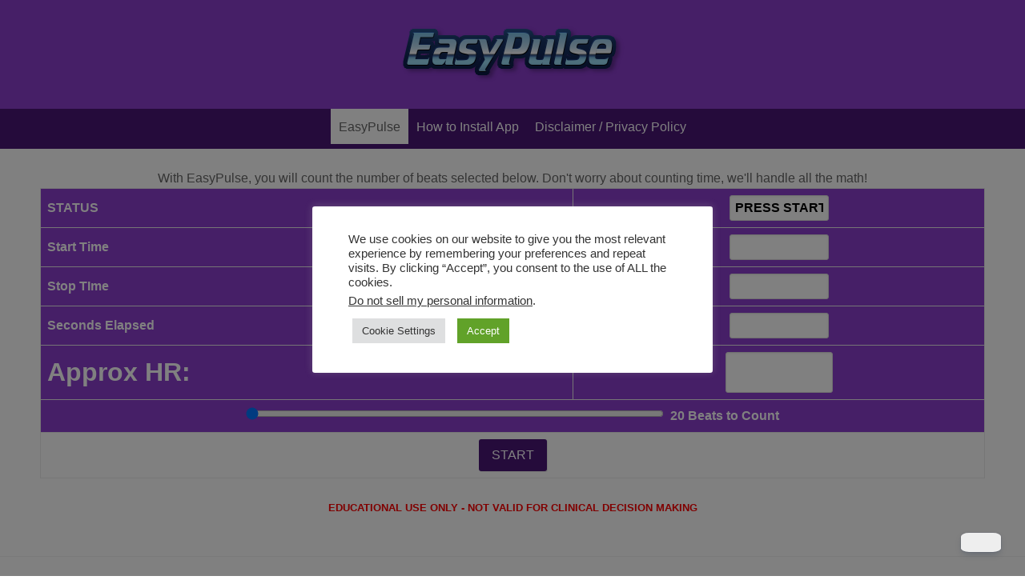

--- FILE ---
content_type: text/javascript
request_url: https://easypulse.app/core/cache/wpo-minify/1765000851/assets/wpo-minify-header-8a71332e.min.js
body_size: 102049
content:

/*! jQuery v3.7.1 | (c) OpenJS Foundation and other contributors | jquery.org/license */
!function(e,t){"use strict";"object"==typeof module&&"object"==typeof module.exports?module.exports=e.document?t(e,!0):function(e){if(!e.document)throw new Error("jQuery requires a window with a document");return t(e)}:t(e)}("undefined"!=typeof window?window:this,function(ie,e){"use strict";var oe=[],r=Object.getPrototypeOf,ae=oe.slice,g=oe.flat?function(e){return oe.flat.call(e)}:function(e){return oe.concat.apply([],e)},s=oe.push,se=oe.indexOf,n={},i=n.toString,ue=n.hasOwnProperty,o=ue.toString,a=o.call(Object),le={},v=function(e){return"function"==typeof e&&"number"!=typeof e.nodeType&&"function"!=typeof e.item},y=function(e){return null!=e&&e===e.window},C=ie.document,u={type:!0,src:!0,nonce:!0,noModule:!0};function m(e,t,n){var r,i,o=(n=n||C).createElement("script");if(o.text=e,t)for(r in u)(i=t[r]||t.getAttribute&&t.getAttribute(r))&&o.setAttribute(r,i);n.head.appendChild(o).parentNode.removeChild(o)}function x(e){return null==e?e+"":"object"==typeof e||"function"==typeof e?n[i.call(e)]||"object":typeof e}var t="3.7.1",l=/HTML$/i,ce=function(e,t){return new ce.fn.init(e,t)};function c(e){var t=!!e&&"length"in e&&e.length,n=x(e);return!v(e)&&!y(e)&&("array"===n||0===t||"number"==typeof t&&0<t&&t-1 in e)}function fe(e,t){return e.nodeName&&e.nodeName.toLowerCase()===t.toLowerCase()}ce.fn=ce.prototype={jquery:t,constructor:ce,length:0,toArray:function(){return ae.call(this)},get:function(e){return null==e?ae.call(this):e<0?this[e+this.length]:this[e]},pushStack:function(e){var t=ce.merge(this.constructor(),e);return t.prevObject=this,t},each:function(e){return ce.each(this,e)},map:function(n){return this.pushStack(ce.map(this,function(e,t){return n.call(e,t,e)}))},slice:function(){return this.pushStack(ae.apply(this,arguments))},first:function(){return this.eq(0)},last:function(){return this.eq(-1)},even:function(){return this.pushStack(ce.grep(this,function(e,t){return(t+1)%2}))},odd:function(){return this.pushStack(ce.grep(this,function(e,t){return t%2}))},eq:function(e){var t=this.length,n=+e+(e<0?t:0);return this.pushStack(0<=n&&n<t?[this[n]]:[])},end:function(){return this.prevObject||this.constructor()},push:s,sort:oe.sort,splice:oe.splice},ce.extend=ce.fn.extend=function(){var e,t,n,r,i,o,a=arguments[0]||{},s=1,u=arguments.length,l=!1;for("boolean"==typeof a&&(l=a,a=arguments[s]||{},s++),"object"==typeof a||v(a)||(a={}),s===u&&(a=this,s--);s<u;s++)if(null!=(e=arguments[s]))for(t in e)r=e[t],"__proto__"!==t&&a!==r&&(l&&r&&(ce.isPlainObject(r)||(i=Array.isArray(r)))?(n=a[t],o=i&&!Array.isArray(n)?[]:i||ce.isPlainObject(n)?n:{},i=!1,a[t]=ce.extend(l,o,r)):void 0!==r&&(a[t]=r));return a},ce.extend({expando:"jQuery"+(t+Math.random()).replace(/\D/g,""),isReady:!0,error:function(e){throw new Error(e)},noop:function(){},isPlainObject:function(e){var t,n;return!(!e||"[object Object]"!==i.call(e))&&(!(t=r(e))||"function"==typeof(n=ue.call(t,"constructor")&&t.constructor)&&o.call(n)===a)},isEmptyObject:function(e){var t;for(t in e)return!1;return!0},globalEval:function(e,t,n){m(e,{nonce:t&&t.nonce},n)},each:function(e,t){var n,r=0;if(c(e)){for(n=e.length;r<n;r++)if(!1===t.call(e[r],r,e[r]))break}else for(r in e)if(!1===t.call(e[r],r,e[r]))break;return e},text:function(e){var t,n="",r=0,i=e.nodeType;if(!i)while(t=e[r++])n+=ce.text(t);return 1===i||11===i?e.textContent:9===i?e.documentElement.textContent:3===i||4===i?e.nodeValue:n},makeArray:function(e,t){var n=t||[];return null!=e&&(c(Object(e))?ce.merge(n,"string"==typeof e?[e]:e):s.call(n,e)),n},inArray:function(e,t,n){return null==t?-1:se.call(t,e,n)},isXMLDoc:function(e){var t=e&&e.namespaceURI,n=e&&(e.ownerDocument||e).documentElement;return!l.test(t||n&&n.nodeName||"HTML")},merge:function(e,t){for(var n=+t.length,r=0,i=e.length;r<n;r++)e[i++]=t[r];return e.length=i,e},grep:function(e,t,n){for(var r=[],i=0,o=e.length,a=!n;i<o;i++)!t(e[i],i)!==a&&r.push(e[i]);return r},map:function(e,t,n){var r,i,o=0,a=[];if(c(e))for(r=e.length;o<r;o++)null!=(i=t(e[o],o,n))&&a.push(i);else for(o in e)null!=(i=t(e[o],o,n))&&a.push(i);return g(a)},guid:1,support:le}),"function"==typeof Symbol&&(ce.fn[Symbol.iterator]=oe[Symbol.iterator]),ce.each("Boolean Number String Function Array Date RegExp Object Error Symbol".split(" "),function(e,t){n["[object "+t+"]"]=t.toLowerCase()});var pe=oe.pop,de=oe.sort,he=oe.splice,ge="[\\x20\\t\\r\\n\\f]",ve=new RegExp("^"+ge+"+|((?:^|[^\\\\])(?:\\\\.)*)"+ge+"+$","g");ce.contains=function(e,t){var n=t&&t.parentNode;return e===n||!(!n||1!==n.nodeType||!(e.contains?e.contains(n):e.compareDocumentPosition&&16&e.compareDocumentPosition(n)))};var f=/([\0-\x1f\x7f]|^-?\d)|^-$|[^\x80-\uFFFF\w-]/g;function p(e,t){return t?"\0"===e?"\ufffd":e.slice(0,-1)+"\\"+e.charCodeAt(e.length-1).toString(16)+" ":"\\"+e}ce.escapeSelector=function(e){return(e+"").replace(f,p)};var ye=C,me=s;!function(){var e,b,w,o,a,T,r,C,d,i,k=me,S=ce.expando,E=0,n=0,s=W(),c=W(),u=W(),h=W(),l=function(e,t){return e===t&&(a=!0),0},f="checked|selected|async|autofocus|autoplay|controls|defer|disabled|hidden|ismap|loop|multiple|open|readonly|required|scoped",t="(?:\\\\[\\da-fA-F]{1,6}"+ge+"?|\\\\[^\\r\\n\\f]|[\\w-]|[^\0-\\x7f])+",p="\\["+ge+"*("+t+")(?:"+ge+"*([*^$|!~]?=)"+ge+"*(?:'((?:\\\\.|[^\\\\'])*)'|\"((?:\\\\.|[^\\\\\"])*)\"|("+t+"))|)"+ge+"*\\]",g=":("+t+")(?:\\((('((?:\\\\.|[^\\\\'])*)'|\"((?:\\\\.|[^\\\\\"])*)\")|((?:\\\\.|[^\\\\()[\\]]|"+p+")*)|.*)\\)|)",v=new RegExp(ge+"+","g"),y=new RegExp("^"+ge+"*,"+ge+"*"),m=new RegExp("^"+ge+"*([>+~]|"+ge+")"+ge+"*"),x=new RegExp(ge+"|>"),j=new RegExp(g),A=new RegExp("^"+t+"$"),D={ID:new RegExp("^#("+t+")"),CLASS:new RegExp("^\\.("+t+")"),TAG:new RegExp("^("+t+"|[*])"),ATTR:new RegExp("^"+p),PSEUDO:new RegExp("^"+g),CHILD:new RegExp("^:(only|first|last|nth|nth-last)-(child|of-type)(?:\\("+ge+"*(even|odd|(([+-]|)(\\d*)n|)"+ge+"*(?:([+-]|)"+ge+"*(\\d+)|))"+ge+"*\\)|)","i"),bool:new RegExp("^(?:"+f+")$","i"),needsContext:new RegExp("^"+ge+"*[>+~]|:(even|odd|eq|gt|lt|nth|first|last)(?:\\("+ge+"*((?:-\\d)?\\d*)"+ge+"*\\)|)(?=[^-]|$)","i")},N=/^(?:input|select|textarea|button)$/i,q=/^h\d$/i,L=/^(?:#([\w-]+)|(\w+)|\.([\w-]+))$/,H=/[+~]/,O=new RegExp("\\\\[\\da-fA-F]{1,6}"+ge+"?|\\\\([^\\r\\n\\f])","g"),P=function(e,t){var n="0x"+e.slice(1)-65536;return t||(n<0?String.fromCharCode(n+65536):String.fromCharCode(n>>10|55296,1023&n|56320))},M=function(){V()},R=J(function(e){return!0===e.disabled&&fe(e,"fieldset")},{dir:"parentNode",next:"legend"});try{k.apply(oe=ae.call(ye.childNodes),ye.childNodes),oe[ye.childNodes.length].nodeType}catch(e){k={apply:function(e,t){me.apply(e,ae.call(t))},call:function(e){me.apply(e,ae.call(arguments,1))}}}function I(t,e,n,r){var i,o,a,s,u,l,c,f=e&&e.ownerDocument,p=e?e.nodeType:9;if(n=n||[],"string"!=typeof t||!t||1!==p&&9!==p&&11!==p)return n;if(!r&&(V(e),e=e||T,C)){if(11!==p&&(u=L.exec(t)))if(i=u[1]){if(9===p){if(!(a=e.getElementById(i)))return n;if(a.id===i)return k.call(n,a),n}else if(f&&(a=f.getElementById(i))&&I.contains(e,a)&&a.id===i)return k.call(n,a),n}else{if(u[2])return k.apply(n,e.getElementsByTagName(t)),n;if((i=u[3])&&e.getElementsByClassName)return k.apply(n,e.getElementsByClassName(i)),n}if(!(h[t+" "]||d&&d.test(t))){if(c=t,f=e,1===p&&(x.test(t)||m.test(t))){(f=H.test(t)&&U(e.parentNode)||e)==e&&le.scope||((s=e.getAttribute("id"))?s=ce.escapeSelector(s):e.setAttribute("id",s=S)),o=(l=Y(t)).length;while(o--)l[o]=(s?"#"+s:":scope")+" "+Q(l[o]);c=l.join(",")}try{return k.apply(n,f.querySelectorAll(c)),n}catch(e){h(t,!0)}finally{s===S&&e.removeAttribute("id")}}}return re(t.replace(ve,"$1"),e,n,r)}function W(){var r=[];return function e(t,n){return r.push(t+" ")>b.cacheLength&&delete e[r.shift()],e[t+" "]=n}}function F(e){return e[S]=!0,e}function $(e){var t=T.createElement("fieldset");try{return!!e(t)}catch(e){return!1}finally{t.parentNode&&t.parentNode.removeChild(t),t=null}}function B(t){return function(e){return fe(e,"input")&&e.type===t}}function _(t){return function(e){return(fe(e,"input")||fe(e,"button"))&&e.type===t}}function z(t){return function(e){return"form"in e?e.parentNode&&!1===e.disabled?"label"in e?"label"in e.parentNode?e.parentNode.disabled===t:e.disabled===t:e.isDisabled===t||e.isDisabled!==!t&&R(e)===t:e.disabled===t:"label"in e&&e.disabled===t}}function X(a){return F(function(o){return o=+o,F(function(e,t){var n,r=a([],e.length,o),i=r.length;while(i--)e[n=r[i]]&&(e[n]=!(t[n]=e[n]))})})}function U(e){return e&&"undefined"!=typeof e.getElementsByTagName&&e}function V(e){var t,n=e?e.ownerDocument||e:ye;return n!=T&&9===n.nodeType&&n.documentElement&&(r=(T=n).documentElement,C=!ce.isXMLDoc(T),i=r.matches||r.webkitMatchesSelector||r.msMatchesSelector,r.msMatchesSelector&&ye!=T&&(t=T.defaultView)&&t.top!==t&&t.addEventListener("unload",M),le.getById=$(function(e){return r.appendChild(e).id=ce.expando,!T.getElementsByName||!T.getElementsByName(ce.expando).length}),le.disconnectedMatch=$(function(e){return i.call(e,"*")}),le.scope=$(function(){return T.querySelectorAll(":scope")}),le.cssHas=$(function(){try{return T.querySelector(":has(*,:jqfake)"),!1}catch(e){return!0}}),le.getById?(b.filter.ID=function(e){var t=e.replace(O,P);return function(e){return e.getAttribute("id")===t}},b.find.ID=function(e,t){if("undefined"!=typeof t.getElementById&&C){var n=t.getElementById(e);return n?[n]:[]}}):(b.filter.ID=function(e){var n=e.replace(O,P);return function(e){var t="undefined"!=typeof e.getAttributeNode&&e.getAttributeNode("id");return t&&t.value===n}},b.find.ID=function(e,t){if("undefined"!=typeof t.getElementById&&C){var n,r,i,o=t.getElementById(e);if(o){if((n=o.getAttributeNode("id"))&&n.value===e)return[o];i=t.getElementsByName(e),r=0;while(o=i[r++])if((n=o.getAttributeNode("id"))&&n.value===e)return[o]}return[]}}),b.find.TAG=function(e,t){return"undefined"!=typeof t.getElementsByTagName?t.getElementsByTagName(e):t.querySelectorAll(e)},b.find.CLASS=function(e,t){if("undefined"!=typeof t.getElementsByClassName&&C)return t.getElementsByClassName(e)},d=[],$(function(e){var t;r.appendChild(e).innerHTML="<a id='"+S+"' href='' disabled='disabled'></a><select id='"+S+"-\r\\' disabled='disabled'><option selected=''></option></select>",e.querySelectorAll("[selected]").length||d.push("\\["+ge+"*(?:value|"+f+")"),e.querySelectorAll("[id~="+S+"-]").length||d.push("~="),e.querySelectorAll("a#"+S+"+*").length||d.push(".#.+[+~]"),e.querySelectorAll(":checked").length||d.push(":checked"),(t=T.createElement("input")).setAttribute("type","hidden"),e.appendChild(t).setAttribute("name","D"),r.appendChild(e).disabled=!0,2!==e.querySelectorAll(":disabled").length&&d.push(":enabled",":disabled"),(t=T.createElement("input")).setAttribute("name",""),e.appendChild(t),e.querySelectorAll("[name='']").length||d.push("\\["+ge+"*name"+ge+"*="+ge+"*(?:''|\"\")")}),le.cssHas||d.push(":has"),d=d.length&&new RegExp(d.join("|")),l=function(e,t){if(e===t)return a=!0,0;var n=!e.compareDocumentPosition-!t.compareDocumentPosition;return n||(1&(n=(e.ownerDocument||e)==(t.ownerDocument||t)?e.compareDocumentPosition(t):1)||!le.sortDetached&&t.compareDocumentPosition(e)===n?e===T||e.ownerDocument==ye&&I.contains(ye,e)?-1:t===T||t.ownerDocument==ye&&I.contains(ye,t)?1:o?se.call(o,e)-se.call(o,t):0:4&n?-1:1)}),T}for(e in I.matches=function(e,t){return I(e,null,null,t)},I.matchesSelector=function(e,t){if(V(e),C&&!h[t+" "]&&(!d||!d.test(t)))try{var n=i.call(e,t);if(n||le.disconnectedMatch||e.document&&11!==e.document.nodeType)return n}catch(e){h(t,!0)}return 0<I(t,T,null,[e]).length},I.contains=function(e,t){return(e.ownerDocument||e)!=T&&V(e),ce.contains(e,t)},I.attr=function(e,t){(e.ownerDocument||e)!=T&&V(e);var n=b.attrHandle[t.toLowerCase()],r=n&&ue.call(b.attrHandle,t.toLowerCase())?n(e,t,!C):void 0;return void 0!==r?r:e.getAttribute(t)},I.error=function(e){throw new Error("Syntax error, unrecognized expression: "+e)},ce.uniqueSort=function(e){var t,n=[],r=0,i=0;if(a=!le.sortStable,o=!le.sortStable&&ae.call(e,0),de.call(e,l),a){while(t=e[i++])t===e[i]&&(r=n.push(i));while(r--)he.call(e,n[r],1)}return o=null,e},ce.fn.uniqueSort=function(){return this.pushStack(ce.uniqueSort(ae.apply(this)))},(b=ce.expr={cacheLength:50,createPseudo:F,match:D,attrHandle:{},find:{},relative:{">":{dir:"parentNode",first:!0}," ":{dir:"parentNode"},"+":{dir:"previousSibling",first:!0},"~":{dir:"previousSibling"}},preFilter:{ATTR:function(e){return e[1]=e[1].replace(O,P),e[3]=(e[3]||e[4]||e[5]||"").replace(O,P),"~="===e[2]&&(e[3]=" "+e[3]+" "),e.slice(0,4)},CHILD:function(e){return e[1]=e[1].toLowerCase(),"nth"===e[1].slice(0,3)?(e[3]||I.error(e[0]),e[4]=+(e[4]?e[5]+(e[6]||1):2*("even"===e[3]||"odd"===e[3])),e[5]=+(e[7]+e[8]||"odd"===e[3])):e[3]&&I.error(e[0]),e},PSEUDO:function(e){var t,n=!e[6]&&e[2];return D.CHILD.test(e[0])?null:(e[3]?e[2]=e[4]||e[5]||"":n&&j.test(n)&&(t=Y(n,!0))&&(t=n.indexOf(")",n.length-t)-n.length)&&(e[0]=e[0].slice(0,t),e[2]=n.slice(0,t)),e.slice(0,3))}},filter:{TAG:function(e){var t=e.replace(O,P).toLowerCase();return"*"===e?function(){return!0}:function(e){return fe(e,t)}},CLASS:function(e){var t=s[e+" "];return t||(t=new RegExp("(^|"+ge+")"+e+"("+ge+"|$)"))&&s(e,function(e){return t.test("string"==typeof e.className&&e.className||"undefined"!=typeof e.getAttribute&&e.getAttribute("class")||"")})},ATTR:function(n,r,i){return function(e){var t=I.attr(e,n);return null==t?"!="===r:!r||(t+="","="===r?t===i:"!="===r?t!==i:"^="===r?i&&0===t.indexOf(i):"*="===r?i&&-1<t.indexOf(i):"$="===r?i&&t.slice(-i.length)===i:"~="===r?-1<(" "+t.replace(v," ")+" ").indexOf(i):"|="===r&&(t===i||t.slice(0,i.length+1)===i+"-"))}},CHILD:function(d,e,t,h,g){var v="nth"!==d.slice(0,3),y="last"!==d.slice(-4),m="of-type"===e;return 1===h&&0===g?function(e){return!!e.parentNode}:function(e,t,n){var r,i,o,a,s,u=v!==y?"nextSibling":"previousSibling",l=e.parentNode,c=m&&e.nodeName.toLowerCase(),f=!n&&!m,p=!1;if(l){if(v){while(u){o=e;while(o=o[u])if(m?fe(o,c):1===o.nodeType)return!1;s=u="only"===d&&!s&&"nextSibling"}return!0}if(s=[y?l.firstChild:l.lastChild],y&&f){p=(a=(r=(i=l[S]||(l[S]={}))[d]||[])[0]===E&&r[1])&&r[2],o=a&&l.childNodes[a];while(o=++a&&o&&o[u]||(p=a=0)||s.pop())if(1===o.nodeType&&++p&&o===e){i[d]=[E,a,p];break}}else if(f&&(p=a=(r=(i=e[S]||(e[S]={}))[d]||[])[0]===E&&r[1]),!1===p)while(o=++a&&o&&o[u]||(p=a=0)||s.pop())if((m?fe(o,c):1===o.nodeType)&&++p&&(f&&((i=o[S]||(o[S]={}))[d]=[E,p]),o===e))break;return(p-=g)===h||p%h==0&&0<=p/h}}},PSEUDO:function(e,o){var t,a=b.pseudos[e]||b.setFilters[e.toLowerCase()]||I.error("unsupported pseudo: "+e);return a[S]?a(o):1<a.length?(t=[e,e,"",o],b.setFilters.hasOwnProperty(e.toLowerCase())?F(function(e,t){var n,r=a(e,o),i=r.length;while(i--)e[n=se.call(e,r[i])]=!(t[n]=r[i])}):function(e){return a(e,0,t)}):a}},pseudos:{not:F(function(e){var r=[],i=[],s=ne(e.replace(ve,"$1"));return s[S]?F(function(e,t,n,r){var i,o=s(e,null,r,[]),a=e.length;while(a--)(i=o[a])&&(e[a]=!(t[a]=i))}):function(e,t,n){return r[0]=e,s(r,null,n,i),r[0]=null,!i.pop()}}),has:F(function(t){return function(e){return 0<I(t,e).length}}),contains:F(function(t){return t=t.replace(O,P),function(e){return-1<(e.textContent||ce.text(e)).indexOf(t)}}),lang:F(function(n){return A.test(n||"")||I.error("unsupported lang: "+n),n=n.replace(O,P).toLowerCase(),function(e){var t;do{if(t=C?e.lang:e.getAttribute("xml:lang")||e.getAttribute("lang"))return(t=t.toLowerCase())===n||0===t.indexOf(n+"-")}while((e=e.parentNode)&&1===e.nodeType);return!1}}),target:function(e){var t=ie.location&&ie.location.hash;return t&&t.slice(1)===e.id},root:function(e){return e===r},focus:function(e){return e===function(){try{return T.activeElement}catch(e){}}()&&T.hasFocus()&&!!(e.type||e.href||~e.tabIndex)},enabled:z(!1),disabled:z(!0),checked:function(e){return fe(e,"input")&&!!e.checked||fe(e,"option")&&!!e.selected},selected:function(e){return e.parentNode&&e.parentNode.selectedIndex,!0===e.selected},empty:function(e){for(e=e.firstChild;e;e=e.nextSibling)if(e.nodeType<6)return!1;return!0},parent:function(e){return!b.pseudos.empty(e)},header:function(e){return q.test(e.nodeName)},input:function(e){return N.test(e.nodeName)},button:function(e){return fe(e,"input")&&"button"===e.type||fe(e,"button")},text:function(e){var t;return fe(e,"input")&&"text"===e.type&&(null==(t=e.getAttribute("type"))||"text"===t.toLowerCase())},first:X(function(){return[0]}),last:X(function(e,t){return[t-1]}),eq:X(function(e,t,n){return[n<0?n+t:n]}),even:X(function(e,t){for(var n=0;n<t;n+=2)e.push(n);return e}),odd:X(function(e,t){for(var n=1;n<t;n+=2)e.push(n);return e}),lt:X(function(e,t,n){var r;for(r=n<0?n+t:t<n?t:n;0<=--r;)e.push(r);return e}),gt:X(function(e,t,n){for(var r=n<0?n+t:n;++r<t;)e.push(r);return e})}}).pseudos.nth=b.pseudos.eq,{radio:!0,checkbox:!0,file:!0,password:!0,image:!0})b.pseudos[e]=B(e);for(e in{submit:!0,reset:!0})b.pseudos[e]=_(e);function G(){}function Y(e,t){var n,r,i,o,a,s,u,l=c[e+" "];if(l)return t?0:l.slice(0);a=e,s=[],u=b.preFilter;while(a){for(o in n&&!(r=y.exec(a))||(r&&(a=a.slice(r[0].length)||a),s.push(i=[])),n=!1,(r=m.exec(a))&&(n=r.shift(),i.push({value:n,type:r[0].replace(ve," ")}),a=a.slice(n.length)),b.filter)!(r=D[o].exec(a))||u[o]&&!(r=u[o](r))||(n=r.shift(),i.push({value:n,type:o,matches:r}),a=a.slice(n.length));if(!n)break}return t?a.length:a?I.error(e):c(e,s).slice(0)}function Q(e){for(var t=0,n=e.length,r="";t<n;t++)r+=e[t].value;return r}function J(a,e,t){var s=e.dir,u=e.next,l=u||s,c=t&&"parentNode"===l,f=n++;return e.first?function(e,t,n){while(e=e[s])if(1===e.nodeType||c)return a(e,t,n);return!1}:function(e,t,n){var r,i,o=[E,f];if(n){while(e=e[s])if((1===e.nodeType||c)&&a(e,t,n))return!0}else while(e=e[s])if(1===e.nodeType||c)if(i=e[S]||(e[S]={}),u&&fe(e,u))e=e[s]||e;else{if((r=i[l])&&r[0]===E&&r[1]===f)return o[2]=r[2];if((i[l]=o)[2]=a(e,t,n))return!0}return!1}}function K(i){return 1<i.length?function(e,t,n){var r=i.length;while(r--)if(!i[r](e,t,n))return!1;return!0}:i[0]}function Z(e,t,n,r,i){for(var o,a=[],s=0,u=e.length,l=null!=t;s<u;s++)(o=e[s])&&(n&&!n(o,r,i)||(a.push(o),l&&t.push(s)));return a}function ee(d,h,g,v,y,e){return v&&!v[S]&&(v=ee(v)),y&&!y[S]&&(y=ee(y,e)),F(function(e,t,n,r){var i,o,a,s,u=[],l=[],c=t.length,f=e||function(e,t,n){for(var r=0,i=t.length;r<i;r++)I(e,t[r],n);return n}(h||"*",n.nodeType?[n]:n,[]),p=!d||!e&&h?f:Z(f,u,d,n,r);if(g?g(p,s=y||(e?d:c||v)?[]:t,n,r):s=p,v){i=Z(s,l),v(i,[],n,r),o=i.length;while(o--)(a=i[o])&&(s[l[o]]=!(p[l[o]]=a))}if(e){if(y||d){if(y){i=[],o=s.length;while(o--)(a=s[o])&&i.push(p[o]=a);y(null,s=[],i,r)}o=s.length;while(o--)(a=s[o])&&-1<(i=y?se.call(e,a):u[o])&&(e[i]=!(t[i]=a))}}else s=Z(s===t?s.splice(c,s.length):s),y?y(null,t,s,r):k.apply(t,s)})}function te(e){for(var i,t,n,r=e.length,o=b.relative[e[0].type],a=o||b.relative[" "],s=o?1:0,u=J(function(e){return e===i},a,!0),l=J(function(e){return-1<se.call(i,e)},a,!0),c=[function(e,t,n){var r=!o&&(n||t!=w)||((i=t).nodeType?u(e,t,n):l(e,t,n));return i=null,r}];s<r;s++)if(t=b.relative[e[s].type])c=[J(K(c),t)];else{if((t=b.filter[e[s].type].apply(null,e[s].matches))[S]){for(n=++s;n<r;n++)if(b.relative[e[n].type])break;return ee(1<s&&K(c),1<s&&Q(e.slice(0,s-1).concat({value:" "===e[s-2].type?"*":""})).replace(ve,"$1"),t,s<n&&te(e.slice(s,n)),n<r&&te(e=e.slice(n)),n<r&&Q(e))}c.push(t)}return K(c)}function ne(e,t){var n,v,y,m,x,r,i=[],o=[],a=u[e+" "];if(!a){t||(t=Y(e)),n=t.length;while(n--)(a=te(t[n]))[S]?i.push(a):o.push(a);(a=u(e,(v=o,m=0<(y=i).length,x=0<v.length,r=function(e,t,n,r,i){var o,a,s,u=0,l="0",c=e&&[],f=[],p=w,d=e||x&&b.find.TAG("*",i),h=E+=null==p?1:Math.random()||.1,g=d.length;for(i&&(w=t==T||t||i);l!==g&&null!=(o=d[l]);l++){if(x&&o){a=0,t||o.ownerDocument==T||(V(o),n=!C);while(s=v[a++])if(s(o,t||T,n)){k.call(r,o);break}i&&(E=h)}m&&((o=!s&&o)&&u--,e&&c.push(o))}if(u+=l,m&&l!==u){a=0;while(s=y[a++])s(c,f,t,n);if(e){if(0<u)while(l--)c[l]||f[l]||(f[l]=pe.call(r));f=Z(f)}k.apply(r,f),i&&!e&&0<f.length&&1<u+y.length&&ce.uniqueSort(r)}return i&&(E=h,w=p),c},m?F(r):r))).selector=e}return a}function re(e,t,n,r){var i,o,a,s,u,l="function"==typeof e&&e,c=!r&&Y(e=l.selector||e);if(n=n||[],1===c.length){if(2<(o=c[0]=c[0].slice(0)).length&&"ID"===(a=o[0]).type&&9===t.nodeType&&C&&b.relative[o[1].type]){if(!(t=(b.find.ID(a.matches[0].replace(O,P),t)||[])[0]))return n;l&&(t=t.parentNode),e=e.slice(o.shift().value.length)}i=D.needsContext.test(e)?0:o.length;while(i--){if(a=o[i],b.relative[s=a.type])break;if((u=b.find[s])&&(r=u(a.matches[0].replace(O,P),H.test(o[0].type)&&U(t.parentNode)||t))){if(o.splice(i,1),!(e=r.length&&Q(o)))return k.apply(n,r),n;break}}}return(l||ne(e,c))(r,t,!C,n,!t||H.test(e)&&U(t.parentNode)||t),n}G.prototype=b.filters=b.pseudos,b.setFilters=new G,le.sortStable=S.split("").sort(l).join("")===S,V(),le.sortDetached=$(function(e){return 1&e.compareDocumentPosition(T.createElement("fieldset"))}),ce.find=I,ce.expr[":"]=ce.expr.pseudos,ce.unique=ce.uniqueSort,I.compile=ne,I.select=re,I.setDocument=V,I.tokenize=Y,I.escape=ce.escapeSelector,I.getText=ce.text,I.isXML=ce.isXMLDoc,I.selectors=ce.expr,I.support=ce.support,I.uniqueSort=ce.uniqueSort}();var d=function(e,t,n){var r=[],i=void 0!==n;while((e=e[t])&&9!==e.nodeType)if(1===e.nodeType){if(i&&ce(e).is(n))break;r.push(e)}return r},h=function(e,t){for(var n=[];e;e=e.nextSibling)1===e.nodeType&&e!==t&&n.push(e);return n},b=ce.expr.match.needsContext,w=/^<([a-z][^\/\0>:\x20\t\r\n\f]*)[\x20\t\r\n\f]*\/?>(?:<\/\1>|)$/i;function T(e,n,r){return v(n)?ce.grep(e,function(e,t){return!!n.call(e,t,e)!==r}):n.nodeType?ce.grep(e,function(e){return e===n!==r}):"string"!=typeof n?ce.grep(e,function(e){return-1<se.call(n,e)!==r}):ce.filter(n,e,r)}ce.filter=function(e,t,n){var r=t[0];return n&&(e=":not("+e+")"),1===t.length&&1===r.nodeType?ce.find.matchesSelector(r,e)?[r]:[]:ce.find.matches(e,ce.grep(t,function(e){return 1===e.nodeType}))},ce.fn.extend({find:function(e){var t,n,r=this.length,i=this;if("string"!=typeof e)return this.pushStack(ce(e).filter(function(){for(t=0;t<r;t++)if(ce.contains(i[t],this))return!0}));for(n=this.pushStack([]),t=0;t<r;t++)ce.find(e,i[t],n);return 1<r?ce.uniqueSort(n):n},filter:function(e){return this.pushStack(T(this,e||[],!1))},not:function(e){return this.pushStack(T(this,e||[],!0))},is:function(e){return!!T(this,"string"==typeof e&&b.test(e)?ce(e):e||[],!1).length}});var k,S=/^(?:\s*(<[\w\W]+>)[^>]*|#([\w-]+))$/;(ce.fn.init=function(e,t,n){var r,i;if(!e)return this;if(n=n||k,"string"==typeof e){if(!(r="<"===e[0]&&">"===e[e.length-1]&&3<=e.length?[null,e,null]:S.exec(e))||!r[1]&&t)return!t||t.jquery?(t||n).find(e):this.constructor(t).find(e);if(r[1]){if(t=t instanceof ce?t[0]:t,ce.merge(this,ce.parseHTML(r[1],t&&t.nodeType?t.ownerDocument||t:C,!0)),w.test(r[1])&&ce.isPlainObject(t))for(r in t)v(this[r])?this[r](t[r]):this.attr(r,t[r]);return this}return(i=C.getElementById(r[2]))&&(this[0]=i,this.length=1),this}return e.nodeType?(this[0]=e,this.length=1,this):v(e)?void 0!==n.ready?n.ready(e):e(ce):ce.makeArray(e,this)}).prototype=ce.fn,k=ce(C);var E=/^(?:parents|prev(?:Until|All))/,j={children:!0,contents:!0,next:!0,prev:!0};function A(e,t){while((e=e[t])&&1!==e.nodeType);return e}ce.fn.extend({has:function(e){var t=ce(e,this),n=t.length;return this.filter(function(){for(var e=0;e<n;e++)if(ce.contains(this,t[e]))return!0})},closest:function(e,t){var n,r=0,i=this.length,o=[],a="string"!=typeof e&&ce(e);if(!b.test(e))for(;r<i;r++)for(n=this[r];n&&n!==t;n=n.parentNode)if(n.nodeType<11&&(a?-1<a.index(n):1===n.nodeType&&ce.find.matchesSelector(n,e))){o.push(n);break}return this.pushStack(1<o.length?ce.uniqueSort(o):o)},index:function(e){return e?"string"==typeof e?se.call(ce(e),this[0]):se.call(this,e.jquery?e[0]:e):this[0]&&this[0].parentNode?this.first().prevAll().length:-1},add:function(e,t){return this.pushStack(ce.uniqueSort(ce.merge(this.get(),ce(e,t))))},addBack:function(e){return this.add(null==e?this.prevObject:this.prevObject.filter(e))}}),ce.each({parent:function(e){var t=e.parentNode;return t&&11!==t.nodeType?t:null},parents:function(e){return d(e,"parentNode")},parentsUntil:function(e,t,n){return d(e,"parentNode",n)},next:function(e){return A(e,"nextSibling")},prev:function(e){return A(e,"previousSibling")},nextAll:function(e){return d(e,"nextSibling")},prevAll:function(e){return d(e,"previousSibling")},nextUntil:function(e,t,n){return d(e,"nextSibling",n)},prevUntil:function(e,t,n){return d(e,"previousSibling",n)},siblings:function(e){return h((e.parentNode||{}).firstChild,e)},children:function(e){return h(e.firstChild)},contents:function(e){return null!=e.contentDocument&&r(e.contentDocument)?e.contentDocument:(fe(e,"template")&&(e=e.content||e),ce.merge([],e.childNodes))}},function(r,i){ce.fn[r]=function(e,t){var n=ce.map(this,i,e);return"Until"!==r.slice(-5)&&(t=e),t&&"string"==typeof t&&(n=ce.filter(t,n)),1<this.length&&(j[r]||ce.uniqueSort(n),E.test(r)&&n.reverse()),this.pushStack(n)}});var D=/[^\x20\t\r\n\f]+/g;function N(e){return e}function q(e){throw e}function L(e,t,n,r){var i;try{e&&v(i=e.promise)?i.call(e).done(t).fail(n):e&&v(i=e.then)?i.call(e,t,n):t.apply(void 0,[e].slice(r))}catch(e){n.apply(void 0,[e])}}ce.Callbacks=function(r){var e,n;r="string"==typeof r?(e=r,n={},ce.each(e.match(D)||[],function(e,t){n[t]=!0}),n):ce.extend({},r);var i,t,o,a,s=[],u=[],l=-1,c=function(){for(a=a||r.once,o=i=!0;u.length;l=-1){t=u.shift();while(++l<s.length)!1===s[l].apply(t[0],t[1])&&r.stopOnFalse&&(l=s.length,t=!1)}r.memory||(t=!1),i=!1,a&&(s=t?[]:"")},f={add:function(){return s&&(t&&!i&&(l=s.length-1,u.push(t)),function n(e){ce.each(e,function(e,t){v(t)?r.unique&&f.has(t)||s.push(t):t&&t.length&&"string"!==x(t)&&n(t)})}(arguments),t&&!i&&c()),this},remove:function(){return ce.each(arguments,function(e,t){var n;while(-1<(n=ce.inArray(t,s,n)))s.splice(n,1),n<=l&&l--}),this},has:function(e){return e?-1<ce.inArray(e,s):0<s.length},empty:function(){return s&&(s=[]),this},disable:function(){return a=u=[],s=t="",this},disabled:function(){return!s},lock:function(){return a=u=[],t||i||(s=t=""),this},locked:function(){return!!a},fireWith:function(e,t){return a||(t=[e,(t=t||[]).slice?t.slice():t],u.push(t),i||c()),this},fire:function(){return f.fireWith(this,arguments),this},fired:function(){return!!o}};return f},ce.extend({Deferred:function(e){var o=[["notify","progress",ce.Callbacks("memory"),ce.Callbacks("memory"),2],["resolve","done",ce.Callbacks("once memory"),ce.Callbacks("once memory"),0,"resolved"],["reject","fail",ce.Callbacks("once memory"),ce.Callbacks("once memory"),1,"rejected"]],i="pending",a={state:function(){return i},always:function(){return s.done(arguments).fail(arguments),this},"catch":function(e){return a.then(null,e)},pipe:function(){var i=arguments;return ce.Deferred(function(r){ce.each(o,function(e,t){var n=v(i[t[4]])&&i[t[4]];s[t[1]](function(){var e=n&&n.apply(this,arguments);e&&v(e.promise)?e.promise().progress(r.notify).done(r.resolve).fail(r.reject):r[t[0]+"With"](this,n?[e]:arguments)})}),i=null}).promise()},then:function(t,n,r){var u=0;function l(i,o,a,s){return function(){var n=this,r=arguments,e=function(){var e,t;if(!(i<u)){if((e=a.apply(n,r))===o.promise())throw new TypeError("Thenable self-resolution");t=e&&("object"==typeof e||"function"==typeof e)&&e.then,v(t)?s?t.call(e,l(u,o,N,s),l(u,o,q,s)):(u++,t.call(e,l(u,o,N,s),l(u,o,q,s),l(u,o,N,o.notifyWith))):(a!==N&&(n=void 0,r=[e]),(s||o.resolveWith)(n,r))}},t=s?e:function(){try{e()}catch(e){ce.Deferred.exceptionHook&&ce.Deferred.exceptionHook(e,t.error),u<=i+1&&(a!==q&&(n=void 0,r=[e]),o.rejectWith(n,r))}};i?t():(ce.Deferred.getErrorHook?t.error=ce.Deferred.getErrorHook():ce.Deferred.getStackHook&&(t.error=ce.Deferred.getStackHook()),ie.setTimeout(t))}}return ce.Deferred(function(e){o[0][3].add(l(0,e,v(r)?r:N,e.notifyWith)),o[1][3].add(l(0,e,v(t)?t:N)),o[2][3].add(l(0,e,v(n)?n:q))}).promise()},promise:function(e){return null!=e?ce.extend(e,a):a}},s={};return ce.each(o,function(e,t){var n=t[2],r=t[5];a[t[1]]=n.add,r&&n.add(function(){i=r},o[3-e][2].disable,o[3-e][3].disable,o[0][2].lock,o[0][3].lock),n.add(t[3].fire),s[t[0]]=function(){return s[t[0]+"With"](this===s?void 0:this,arguments),this},s[t[0]+"With"]=n.fireWith}),a.promise(s),e&&e.call(s,s),s},when:function(e){var n=arguments.length,t=n,r=Array(t),i=ae.call(arguments),o=ce.Deferred(),a=function(t){return function(e){r[t]=this,i[t]=1<arguments.length?ae.call(arguments):e,--n||o.resolveWith(r,i)}};if(n<=1&&(L(e,o.done(a(t)).resolve,o.reject,!n),"pending"===o.state()||v(i[t]&&i[t].then)))return o.then();while(t--)L(i[t],a(t),o.reject);return o.promise()}});var H=/^(Eval|Internal|Range|Reference|Syntax|Type|URI)Error$/;ce.Deferred.exceptionHook=function(e,t){ie.console&&ie.console.warn&&e&&H.test(e.name)&&ie.console.warn("jQuery.Deferred exception: "+e.message,e.stack,t)},ce.readyException=function(e){ie.setTimeout(function(){throw e})};var O=ce.Deferred();function P(){C.removeEventListener("DOMContentLoaded",P),ie.removeEventListener("load",P),ce.ready()}ce.fn.ready=function(e){return O.then(e)["catch"](function(e){ce.readyException(e)}),this},ce.extend({isReady:!1,readyWait:1,ready:function(e){(!0===e?--ce.readyWait:ce.isReady)||(ce.isReady=!0)!==e&&0<--ce.readyWait||O.resolveWith(C,[ce])}}),ce.ready.then=O.then,"complete"===C.readyState||"loading"!==C.readyState&&!C.documentElement.doScroll?ie.setTimeout(ce.ready):(C.addEventListener("DOMContentLoaded",P),ie.addEventListener("load",P));var M=function(e,t,n,r,i,o,a){var s=0,u=e.length,l=null==n;if("object"===x(n))for(s in i=!0,n)M(e,t,s,n[s],!0,o,a);else if(void 0!==r&&(i=!0,v(r)||(a=!0),l&&(a?(t.call(e,r),t=null):(l=t,t=function(e,t,n){return l.call(ce(e),n)})),t))for(;s<u;s++)t(e[s],n,a?r:r.call(e[s],s,t(e[s],n)));return i?e:l?t.call(e):u?t(e[0],n):o},R=/^-ms-/,I=/-([a-z])/g;function W(e,t){return t.toUpperCase()}function F(e){return e.replace(R,"ms-").replace(I,W)}var $=function(e){return 1===e.nodeType||9===e.nodeType||!+e.nodeType};function B(){this.expando=ce.expando+B.uid++}B.uid=1,B.prototype={cache:function(e){var t=e[this.expando];return t||(t={},$(e)&&(e.nodeType?e[this.expando]=t:Object.defineProperty(e,this.expando,{value:t,configurable:!0}))),t},set:function(e,t,n){var r,i=this.cache(e);if("string"==typeof t)i[F(t)]=n;else for(r in t)i[F(r)]=t[r];return i},get:function(e,t){return void 0===t?this.cache(e):e[this.expando]&&e[this.expando][F(t)]},access:function(e,t,n){return void 0===t||t&&"string"==typeof t&&void 0===n?this.get(e,t):(this.set(e,t,n),void 0!==n?n:t)},remove:function(e,t){var n,r=e[this.expando];if(void 0!==r){if(void 0!==t){n=(t=Array.isArray(t)?t.map(F):(t=F(t))in r?[t]:t.match(D)||[]).length;while(n--)delete r[t[n]]}(void 0===t||ce.isEmptyObject(r))&&(e.nodeType?e[this.expando]=void 0:delete e[this.expando])}},hasData:function(e){var t=e[this.expando];return void 0!==t&&!ce.isEmptyObject(t)}};var _=new B,z=new B,X=/^(?:\{[\w\W]*\}|\[[\w\W]*\])$/,U=/[A-Z]/g;function V(e,t,n){var r,i;if(void 0===n&&1===e.nodeType)if(r="data-"+t.replace(U,"-$&").toLowerCase(),"string"==typeof(n=e.getAttribute(r))){try{n="true"===(i=n)||"false"!==i&&("null"===i?null:i===+i+""?+i:X.test(i)?JSON.parse(i):i)}catch(e){}z.set(e,t,n)}else n=void 0;return n}ce.extend({hasData:function(e){return z.hasData(e)||_.hasData(e)},data:function(e,t,n){return z.access(e,t,n)},removeData:function(e,t){z.remove(e,t)},_data:function(e,t,n){return _.access(e,t,n)},_removeData:function(e,t){_.remove(e,t)}}),ce.fn.extend({data:function(n,e){var t,r,i,o=this[0],a=o&&o.attributes;if(void 0===n){if(this.length&&(i=z.get(o),1===o.nodeType&&!_.get(o,"hasDataAttrs"))){t=a.length;while(t--)a[t]&&0===(r=a[t].name).indexOf("data-")&&(r=F(r.slice(5)),V(o,r,i[r]));_.set(o,"hasDataAttrs",!0)}return i}return"object"==typeof n?this.each(function(){z.set(this,n)}):M(this,function(e){var t;if(o&&void 0===e)return void 0!==(t=z.get(o,n))?t:void 0!==(t=V(o,n))?t:void 0;this.each(function(){z.set(this,n,e)})},null,e,1<arguments.length,null,!0)},removeData:function(e){return this.each(function(){z.remove(this,e)})}}),ce.extend({queue:function(e,t,n){var r;if(e)return t=(t||"fx")+"queue",r=_.get(e,t),n&&(!r||Array.isArray(n)?r=_.access(e,t,ce.makeArray(n)):r.push(n)),r||[]},dequeue:function(e,t){t=t||"fx";var n=ce.queue(e,t),r=n.length,i=n.shift(),o=ce._queueHooks(e,t);"inprogress"===i&&(i=n.shift(),r--),i&&("fx"===t&&n.unshift("inprogress"),delete o.stop,i.call(e,function(){ce.dequeue(e,t)},o)),!r&&o&&o.empty.fire()},_queueHooks:function(e,t){var n=t+"queueHooks";return _.get(e,n)||_.access(e,n,{empty:ce.Callbacks("once memory").add(function(){_.remove(e,[t+"queue",n])})})}}),ce.fn.extend({queue:function(t,n){var e=2;return"string"!=typeof t&&(n=t,t="fx",e--),arguments.length<e?ce.queue(this[0],t):void 0===n?this:this.each(function(){var e=ce.queue(this,t,n);ce._queueHooks(this,t),"fx"===t&&"inprogress"!==e[0]&&ce.dequeue(this,t)})},dequeue:function(e){return this.each(function(){ce.dequeue(this,e)})},clearQueue:function(e){return this.queue(e||"fx",[])},promise:function(e,t){var n,r=1,i=ce.Deferred(),o=this,a=this.length,s=function(){--r||i.resolveWith(o,[o])};"string"!=typeof e&&(t=e,e=void 0),e=e||"fx";while(a--)(n=_.get(o[a],e+"queueHooks"))&&n.empty&&(r++,n.empty.add(s));return s(),i.promise(t)}});var G=/[+-]?(?:\d*\.|)\d+(?:[eE][+-]?\d+|)/.source,Y=new RegExp("^(?:([+-])=|)("+G+")([a-z%]*)$","i"),Q=["Top","Right","Bottom","Left"],J=C.documentElement,K=function(e){return ce.contains(e.ownerDocument,e)},Z={composed:!0};J.getRootNode&&(K=function(e){return ce.contains(e.ownerDocument,e)||e.getRootNode(Z)===e.ownerDocument});var ee=function(e,t){return"none"===(e=t||e).style.display||""===e.style.display&&K(e)&&"none"===ce.css(e,"display")};function te(e,t,n,r){var i,o,a=20,s=r?function(){return r.cur()}:function(){return ce.css(e,t,"")},u=s(),l=n&&n[3]||(ce.cssNumber[t]?"":"px"),c=e.nodeType&&(ce.cssNumber[t]||"px"!==l&&+u)&&Y.exec(ce.css(e,t));if(c&&c[3]!==l){u/=2,l=l||c[3],c=+u||1;while(a--)ce.style(e,t,c+l),(1-o)*(1-(o=s()/u||.5))<=0&&(a=0),c/=o;c*=2,ce.style(e,t,c+l),n=n||[]}return n&&(c=+c||+u||0,i=n[1]?c+(n[1]+1)*n[2]:+n[2],r&&(r.unit=l,r.start=c,r.end=i)),i}var ne={};function re(e,t){for(var n,r,i,o,a,s,u,l=[],c=0,f=e.length;c<f;c++)(r=e[c]).style&&(n=r.style.display,t?("none"===n&&(l[c]=_.get(r,"display")||null,l[c]||(r.style.display="")),""===r.style.display&&ee(r)&&(l[c]=(u=a=o=void 0,a=(i=r).ownerDocument,s=i.nodeName,(u=ne[s])||(o=a.body.appendChild(a.createElement(s)),u=ce.css(o,"display"),o.parentNode.removeChild(o),"none"===u&&(u="block"),ne[s]=u)))):"none"!==n&&(l[c]="none",_.set(r,"display",n)));for(c=0;c<f;c++)null!=l[c]&&(e[c].style.display=l[c]);return e}ce.fn.extend({show:function(){return re(this,!0)},hide:function(){return re(this)},toggle:function(e){return"boolean"==typeof e?e?this.show():this.hide():this.each(function(){ee(this)?ce(this).show():ce(this).hide()})}});var xe,be,we=/^(?:checkbox|radio)$/i,Te=/<([a-z][^\/\0>\x20\t\r\n\f]*)/i,Ce=/^$|^module$|\/(?:java|ecma)script/i;xe=C.createDocumentFragment().appendChild(C.createElement("div")),(be=C.createElement("input")).setAttribute("type","radio"),be.setAttribute("checked","checked"),be.setAttribute("name","t"),xe.appendChild(be),le.checkClone=xe.cloneNode(!0).cloneNode(!0).lastChild.checked,xe.innerHTML="<textarea>x</textarea>",le.noCloneChecked=!!xe.cloneNode(!0).lastChild.defaultValue,xe.innerHTML="<option></option>",le.option=!!xe.lastChild;var ke={thead:[1,"<table>","</table>"],col:[2,"<table><colgroup>","</colgroup></table>"],tr:[2,"<table><tbody>","</tbody></table>"],td:[3,"<table><tbody><tr>","</tr></tbody></table>"],_default:[0,"",""]};function Se(e,t){var n;return n="undefined"!=typeof e.getElementsByTagName?e.getElementsByTagName(t||"*"):"undefined"!=typeof e.querySelectorAll?e.querySelectorAll(t||"*"):[],void 0===t||t&&fe(e,t)?ce.merge([e],n):n}function Ee(e,t){for(var n=0,r=e.length;n<r;n++)_.set(e[n],"globalEval",!t||_.get(t[n],"globalEval"))}ke.tbody=ke.tfoot=ke.colgroup=ke.caption=ke.thead,ke.th=ke.td,le.option||(ke.optgroup=ke.option=[1,"<select multiple='multiple'>","</select>"]);var je=/<|&#?\w+;/;function Ae(e,t,n,r,i){for(var o,a,s,u,l,c,f=t.createDocumentFragment(),p=[],d=0,h=e.length;d<h;d++)if((o=e[d])||0===o)if("object"===x(o))ce.merge(p,o.nodeType?[o]:o);else if(je.test(o)){a=a||f.appendChild(t.createElement("div")),s=(Te.exec(o)||["",""])[1].toLowerCase(),u=ke[s]||ke._default,a.innerHTML=u[1]+ce.htmlPrefilter(o)+u[2],c=u[0];while(c--)a=a.lastChild;ce.merge(p,a.childNodes),(a=f.firstChild).textContent=""}else p.push(t.createTextNode(o));f.textContent="",d=0;while(o=p[d++])if(r&&-1<ce.inArray(o,r))i&&i.push(o);else if(l=K(o),a=Se(f.appendChild(o),"script"),l&&Ee(a),n){c=0;while(o=a[c++])Ce.test(o.type||"")&&n.push(o)}return f}var De=/^([^.]*)(?:\.(.+)|)/;function Ne(){return!0}function qe(){return!1}function Le(e,t,n,r,i,o){var a,s;if("object"==typeof t){for(s in"string"!=typeof n&&(r=r||n,n=void 0),t)Le(e,s,n,r,t[s],o);return e}if(null==r&&null==i?(i=n,r=n=void 0):null==i&&("string"==typeof n?(i=r,r=void 0):(i=r,r=n,n=void 0)),!1===i)i=qe;else if(!i)return e;return 1===o&&(a=i,(i=function(e){return ce().off(e),a.apply(this,arguments)}).guid=a.guid||(a.guid=ce.guid++)),e.each(function(){ce.event.add(this,t,i,r,n)})}function He(e,r,t){t?(_.set(e,r,!1),ce.event.add(e,r,{namespace:!1,handler:function(e){var t,n=_.get(this,r);if(1&e.isTrigger&&this[r]){if(n)(ce.event.special[r]||{}).delegateType&&e.stopPropagation();else if(n=ae.call(arguments),_.set(this,r,n),this[r](),t=_.get(this,r),_.set(this,r,!1),n!==t)return e.stopImmediatePropagation(),e.preventDefault(),t}else n&&(_.set(this,r,ce.event.trigger(n[0],n.slice(1),this)),e.stopPropagation(),e.isImmediatePropagationStopped=Ne)}})):void 0===_.get(e,r)&&ce.event.add(e,r,Ne)}ce.event={global:{},add:function(t,e,n,r,i){var o,a,s,u,l,c,f,p,d,h,g,v=_.get(t);if($(t)){n.handler&&(n=(o=n).handler,i=o.selector),i&&ce.find.matchesSelector(J,i),n.guid||(n.guid=ce.guid++),(u=v.events)||(u=v.events=Object.create(null)),(a=v.handle)||(a=v.handle=function(e){return"undefined"!=typeof ce&&ce.event.triggered!==e.type?ce.event.dispatch.apply(t,arguments):void 0}),l=(e=(e||"").match(D)||[""]).length;while(l--)d=g=(s=De.exec(e[l])||[])[1],h=(s[2]||"").split(".").sort(),d&&(f=ce.event.special[d]||{},d=(i?f.delegateType:f.bindType)||d,f=ce.event.special[d]||{},c=ce.extend({type:d,origType:g,data:r,handler:n,guid:n.guid,selector:i,needsContext:i&&ce.expr.match.needsContext.test(i),namespace:h.join(".")},o),(p=u[d])||((p=u[d]=[]).delegateCount=0,f.setup&&!1!==f.setup.call(t,r,h,a)||t.addEventListener&&t.addEventListener(d,a)),f.add&&(f.add.call(t,c),c.handler.guid||(c.handler.guid=n.guid)),i?p.splice(p.delegateCount++,0,c):p.push(c),ce.event.global[d]=!0)}},remove:function(e,t,n,r,i){var o,a,s,u,l,c,f,p,d,h,g,v=_.hasData(e)&&_.get(e);if(v&&(u=v.events)){l=(t=(t||"").match(D)||[""]).length;while(l--)if(d=g=(s=De.exec(t[l])||[])[1],h=(s[2]||"").split(".").sort(),d){f=ce.event.special[d]||{},p=u[d=(r?f.delegateType:f.bindType)||d]||[],s=s[2]&&new RegExp("(^|\\.)"+h.join("\\.(?:.*\\.|)")+"(\\.|$)"),a=o=p.length;while(o--)c=p[o],!i&&g!==c.origType||n&&n.guid!==c.guid||s&&!s.test(c.namespace)||r&&r!==c.selector&&("**"!==r||!c.selector)||(p.splice(o,1),c.selector&&p.delegateCount--,f.remove&&f.remove.call(e,c));a&&!p.length&&(f.teardown&&!1!==f.teardown.call(e,h,v.handle)||ce.removeEvent(e,d,v.handle),delete u[d])}else for(d in u)ce.event.remove(e,d+t[l],n,r,!0);ce.isEmptyObject(u)&&_.remove(e,"handle events")}},dispatch:function(e){var t,n,r,i,o,a,s=new Array(arguments.length),u=ce.event.fix(e),l=(_.get(this,"events")||Object.create(null))[u.type]||[],c=ce.event.special[u.type]||{};for(s[0]=u,t=1;t<arguments.length;t++)s[t]=arguments[t];if(u.delegateTarget=this,!c.preDispatch||!1!==c.preDispatch.call(this,u)){a=ce.event.handlers.call(this,u,l),t=0;while((i=a[t++])&&!u.isPropagationStopped()){u.currentTarget=i.elem,n=0;while((o=i.handlers[n++])&&!u.isImmediatePropagationStopped())u.rnamespace&&!1!==o.namespace&&!u.rnamespace.test(o.namespace)||(u.handleObj=o,u.data=o.data,void 0!==(r=((ce.event.special[o.origType]||{}).handle||o.handler).apply(i.elem,s))&&!1===(u.result=r)&&(u.preventDefault(),u.stopPropagation()))}return c.postDispatch&&c.postDispatch.call(this,u),u.result}},handlers:function(e,t){var n,r,i,o,a,s=[],u=t.delegateCount,l=e.target;if(u&&l.nodeType&&!("click"===e.type&&1<=e.button))for(;l!==this;l=l.parentNode||this)if(1===l.nodeType&&("click"!==e.type||!0!==l.disabled)){for(o=[],a={},n=0;n<u;n++)void 0===a[i=(r=t[n]).selector+" "]&&(a[i]=r.needsContext?-1<ce(i,this).index(l):ce.find(i,this,null,[l]).length),a[i]&&o.push(r);o.length&&s.push({elem:l,handlers:o})}return l=this,u<t.length&&s.push({elem:l,handlers:t.slice(u)}),s},addProp:function(t,e){Object.defineProperty(ce.Event.prototype,t,{enumerable:!0,configurable:!0,get:v(e)?function(){if(this.originalEvent)return e(this.originalEvent)}:function(){if(this.originalEvent)return this.originalEvent[t]},set:function(e){Object.defineProperty(this,t,{enumerable:!0,configurable:!0,writable:!0,value:e})}})},fix:function(e){return e[ce.expando]?e:new ce.Event(e)},special:{load:{noBubble:!0},click:{setup:function(e){var t=this||e;return we.test(t.type)&&t.click&&fe(t,"input")&&He(t,"click",!0),!1},trigger:function(e){var t=this||e;return we.test(t.type)&&t.click&&fe(t,"input")&&He(t,"click"),!0},_default:function(e){var t=e.target;return we.test(t.type)&&t.click&&fe(t,"input")&&_.get(t,"click")||fe(t,"a")}},beforeunload:{postDispatch:function(e){void 0!==e.result&&e.originalEvent&&(e.originalEvent.returnValue=e.result)}}}},ce.removeEvent=function(e,t,n){e.removeEventListener&&e.removeEventListener(t,n)},ce.Event=function(e,t){if(!(this instanceof ce.Event))return new ce.Event(e,t);e&&e.type?(this.originalEvent=e,this.type=e.type,this.isDefaultPrevented=e.defaultPrevented||void 0===e.defaultPrevented&&!1===e.returnValue?Ne:qe,this.target=e.target&&3===e.target.nodeType?e.target.parentNode:e.target,this.currentTarget=e.currentTarget,this.relatedTarget=e.relatedTarget):this.type=e,t&&ce.extend(this,t),this.timeStamp=e&&e.timeStamp||Date.now(),this[ce.expando]=!0},ce.Event.prototype={constructor:ce.Event,isDefaultPrevented:qe,isPropagationStopped:qe,isImmediatePropagationStopped:qe,isSimulated:!1,preventDefault:function(){var e=this.originalEvent;this.isDefaultPrevented=Ne,e&&!this.isSimulated&&e.preventDefault()},stopPropagation:function(){var e=this.originalEvent;this.isPropagationStopped=Ne,e&&!this.isSimulated&&e.stopPropagation()},stopImmediatePropagation:function(){var e=this.originalEvent;this.isImmediatePropagationStopped=Ne,e&&!this.isSimulated&&e.stopImmediatePropagation(),this.stopPropagation()}},ce.each({altKey:!0,bubbles:!0,cancelable:!0,changedTouches:!0,ctrlKey:!0,detail:!0,eventPhase:!0,metaKey:!0,pageX:!0,pageY:!0,shiftKey:!0,view:!0,"char":!0,code:!0,charCode:!0,key:!0,keyCode:!0,button:!0,buttons:!0,clientX:!0,clientY:!0,offsetX:!0,offsetY:!0,pointerId:!0,pointerType:!0,screenX:!0,screenY:!0,targetTouches:!0,toElement:!0,touches:!0,which:!0},ce.event.addProp),ce.each({focus:"focusin",blur:"focusout"},function(r,i){function o(e){if(C.documentMode){var t=_.get(this,"handle"),n=ce.event.fix(e);n.type="focusin"===e.type?"focus":"blur",n.isSimulated=!0,t(e),n.target===n.currentTarget&&t(n)}else ce.event.simulate(i,e.target,ce.event.fix(e))}ce.event.special[r]={setup:function(){var e;if(He(this,r,!0),!C.documentMode)return!1;(e=_.get(this,i))||this.addEventListener(i,o),_.set(this,i,(e||0)+1)},trigger:function(){return He(this,r),!0},teardown:function(){var e;if(!C.documentMode)return!1;(e=_.get(this,i)-1)?_.set(this,i,e):(this.removeEventListener(i,o),_.remove(this,i))},_default:function(e){return _.get(e.target,r)},delegateType:i},ce.event.special[i]={setup:function(){var e=this.ownerDocument||this.document||this,t=C.documentMode?this:e,n=_.get(t,i);n||(C.documentMode?this.addEventListener(i,o):e.addEventListener(r,o,!0)),_.set(t,i,(n||0)+1)},teardown:function(){var e=this.ownerDocument||this.document||this,t=C.documentMode?this:e,n=_.get(t,i)-1;n?_.set(t,i,n):(C.documentMode?this.removeEventListener(i,o):e.removeEventListener(r,o,!0),_.remove(t,i))}}}),ce.each({mouseenter:"mouseover",mouseleave:"mouseout",pointerenter:"pointerover",pointerleave:"pointerout"},function(e,i){ce.event.special[e]={delegateType:i,bindType:i,handle:function(e){var t,n=e.relatedTarget,r=e.handleObj;return n&&(n===this||ce.contains(this,n))||(e.type=r.origType,t=r.handler.apply(this,arguments),e.type=i),t}}}),ce.fn.extend({on:function(e,t,n,r){return Le(this,e,t,n,r)},one:function(e,t,n,r){return Le(this,e,t,n,r,1)},off:function(e,t,n){var r,i;if(e&&e.preventDefault&&e.handleObj)return r=e.handleObj,ce(e.delegateTarget).off(r.namespace?r.origType+"."+r.namespace:r.origType,r.selector,r.handler),this;if("object"==typeof e){for(i in e)this.off(i,t,e[i]);return this}return!1!==t&&"function"!=typeof t||(n=t,t=void 0),!1===n&&(n=qe),this.each(function(){ce.event.remove(this,e,n,t)})}});var Oe=/<script|<style|<link/i,Pe=/checked\s*(?:[^=]|=\s*.checked.)/i,Me=/^\s*<!\[CDATA\[|\]\]>\s*$/g;function Re(e,t){return fe(e,"table")&&fe(11!==t.nodeType?t:t.firstChild,"tr")&&ce(e).children("tbody")[0]||e}function Ie(e){return e.type=(null!==e.getAttribute("type"))+"/"+e.type,e}function We(e){return"true/"===(e.type||"").slice(0,5)?e.type=e.type.slice(5):e.removeAttribute("type"),e}function Fe(e,t){var n,r,i,o,a,s;if(1===t.nodeType){if(_.hasData(e)&&(s=_.get(e).events))for(i in _.remove(t,"handle events"),s)for(n=0,r=s[i].length;n<r;n++)ce.event.add(t,i,s[i][n]);z.hasData(e)&&(o=z.access(e),a=ce.extend({},o),z.set(t,a))}}function $e(n,r,i,o){r=g(r);var e,t,a,s,u,l,c=0,f=n.length,p=f-1,d=r[0],h=v(d);if(h||1<f&&"string"==typeof d&&!le.checkClone&&Pe.test(d))return n.each(function(e){var t=n.eq(e);h&&(r[0]=d.call(this,e,t.html())),$e(t,r,i,o)});if(f&&(t=(e=Ae(r,n[0].ownerDocument,!1,n,o)).firstChild,1===e.childNodes.length&&(e=t),t||o)){for(s=(a=ce.map(Se(e,"script"),Ie)).length;c<f;c++)u=e,c!==p&&(u=ce.clone(u,!0,!0),s&&ce.merge(a,Se(u,"script"))),i.call(n[c],u,c);if(s)for(l=a[a.length-1].ownerDocument,ce.map(a,We),c=0;c<s;c++)u=a[c],Ce.test(u.type||"")&&!_.access(u,"globalEval")&&ce.contains(l,u)&&(u.src&&"module"!==(u.type||"").toLowerCase()?ce._evalUrl&&!u.noModule&&ce._evalUrl(u.src,{nonce:u.nonce||u.getAttribute("nonce")},l):m(u.textContent.replace(Me,""),u,l))}return n}function Be(e,t,n){for(var r,i=t?ce.filter(t,e):e,o=0;null!=(r=i[o]);o++)n||1!==r.nodeType||ce.cleanData(Se(r)),r.parentNode&&(n&&K(r)&&Ee(Se(r,"script")),r.parentNode.removeChild(r));return e}ce.extend({htmlPrefilter:function(e){return e},clone:function(e,t,n){var r,i,o,a,s,u,l,c=e.cloneNode(!0),f=K(e);if(!(le.noCloneChecked||1!==e.nodeType&&11!==e.nodeType||ce.isXMLDoc(e)))for(a=Se(c),r=0,i=(o=Se(e)).length;r<i;r++)s=o[r],u=a[r],void 0,"input"===(l=u.nodeName.toLowerCase())&&we.test(s.type)?u.checked=s.checked:"input"!==l&&"textarea"!==l||(u.defaultValue=s.defaultValue);if(t)if(n)for(o=o||Se(e),a=a||Se(c),r=0,i=o.length;r<i;r++)Fe(o[r],a[r]);else Fe(e,c);return 0<(a=Se(c,"script")).length&&Ee(a,!f&&Se(e,"script")),c},cleanData:function(e){for(var t,n,r,i=ce.event.special,o=0;void 0!==(n=e[o]);o++)if($(n)){if(t=n[_.expando]){if(t.events)for(r in t.events)i[r]?ce.event.remove(n,r):ce.removeEvent(n,r,t.handle);n[_.expando]=void 0}n[z.expando]&&(n[z.expando]=void 0)}}}),ce.fn.extend({detach:function(e){return Be(this,e,!0)},remove:function(e){return Be(this,e)},text:function(e){return M(this,function(e){return void 0===e?ce.text(this):this.empty().each(function(){1!==this.nodeType&&11!==this.nodeType&&9!==this.nodeType||(this.textContent=e)})},null,e,arguments.length)},append:function(){return $e(this,arguments,function(e){1!==this.nodeType&&11!==this.nodeType&&9!==this.nodeType||Re(this,e).appendChild(e)})},prepend:function(){return $e(this,arguments,function(e){if(1===this.nodeType||11===this.nodeType||9===this.nodeType){var t=Re(this,e);t.insertBefore(e,t.firstChild)}})},before:function(){return $e(this,arguments,function(e){this.parentNode&&this.parentNode.insertBefore(e,this)})},after:function(){return $e(this,arguments,function(e){this.parentNode&&this.parentNode.insertBefore(e,this.nextSibling)})},empty:function(){for(var e,t=0;null!=(e=this[t]);t++)1===e.nodeType&&(ce.cleanData(Se(e,!1)),e.textContent="");return this},clone:function(e,t){return e=null!=e&&e,t=null==t?e:t,this.map(function(){return ce.clone(this,e,t)})},html:function(e){return M(this,function(e){var t=this[0]||{},n=0,r=this.length;if(void 0===e&&1===t.nodeType)return t.innerHTML;if("string"==typeof e&&!Oe.test(e)&&!ke[(Te.exec(e)||["",""])[1].toLowerCase()]){e=ce.htmlPrefilter(e);try{for(;n<r;n++)1===(t=this[n]||{}).nodeType&&(ce.cleanData(Se(t,!1)),t.innerHTML=e);t=0}catch(e){}}t&&this.empty().append(e)},null,e,arguments.length)},replaceWith:function(){var n=[];return $e(this,arguments,function(e){var t=this.parentNode;ce.inArray(this,n)<0&&(ce.cleanData(Se(this)),t&&t.replaceChild(e,this))},n)}}),ce.each({appendTo:"append",prependTo:"prepend",insertBefore:"before",insertAfter:"after",replaceAll:"replaceWith"},function(e,a){ce.fn[e]=function(e){for(var t,n=[],r=ce(e),i=r.length-1,o=0;o<=i;o++)t=o===i?this:this.clone(!0),ce(r[o])[a](t),s.apply(n,t.get());return this.pushStack(n)}});var _e=new RegExp("^("+G+")(?!px)[a-z%]+$","i"),ze=/^--/,Xe=function(e){var t=e.ownerDocument.defaultView;return t&&t.opener||(t=ie),t.getComputedStyle(e)},Ue=function(e,t,n){var r,i,o={};for(i in t)o[i]=e.style[i],e.style[i]=t[i];for(i in r=n.call(e),t)e.style[i]=o[i];return r},Ve=new RegExp(Q.join("|"),"i");function Ge(e,t,n){var r,i,o,a,s=ze.test(t),u=e.style;return(n=n||Xe(e))&&(a=n.getPropertyValue(t)||n[t],s&&a&&(a=a.replace(ve,"$1")||void 0),""!==a||K(e)||(a=ce.style(e,t)),!le.pixelBoxStyles()&&_e.test(a)&&Ve.test(t)&&(r=u.width,i=u.minWidth,o=u.maxWidth,u.minWidth=u.maxWidth=u.width=a,a=n.width,u.width=r,u.minWidth=i,u.maxWidth=o)),void 0!==a?a+"":a}function Ye(e,t){return{get:function(){if(!e())return(this.get=t).apply(this,arguments);delete this.get}}}!function(){function e(){if(l){u.style.cssText="position:absolute;left:-11111px;width:60px;margin-top:1px;padding:0;border:0",l.style.cssText="position:relative;display:block;box-sizing:border-box;overflow:scroll;margin:auto;border:1px;padding:1px;width:60%;top:1%",J.appendChild(u).appendChild(l);var e=ie.getComputedStyle(l);n="1%"!==e.top,s=12===t(e.marginLeft),l.style.right="60%",o=36===t(e.right),r=36===t(e.width),l.style.position="absolute",i=12===t(l.offsetWidth/3),J.removeChild(u),l=null}}function t(e){return Math.round(parseFloat(e))}var n,r,i,o,a,s,u=C.createElement("div"),l=C.createElement("div");l.style&&(l.style.backgroundClip="content-box",l.cloneNode(!0).style.backgroundClip="",le.clearCloneStyle="content-box"===l.style.backgroundClip,ce.extend(le,{boxSizingReliable:function(){return e(),r},pixelBoxStyles:function(){return e(),o},pixelPosition:function(){return e(),n},reliableMarginLeft:function(){return e(),s},scrollboxSize:function(){return e(),i},reliableTrDimensions:function(){var e,t,n,r;return null==a&&(e=C.createElement("table"),t=C.createElement("tr"),n=C.createElement("div"),e.style.cssText="position:absolute;left:-11111px;border-collapse:separate",t.style.cssText="box-sizing:content-box;border:1px solid",t.style.height="1px",n.style.height="9px",n.style.display="block",J.appendChild(e).appendChild(t).appendChild(n),r=ie.getComputedStyle(t),a=parseInt(r.height,10)+parseInt(r.borderTopWidth,10)+parseInt(r.borderBottomWidth,10)===t.offsetHeight,J.removeChild(e)),a}}))}();var Qe=["Webkit","Moz","ms"],Je=C.createElement("div").style,Ke={};function Ze(e){var t=ce.cssProps[e]||Ke[e];return t||(e in Je?e:Ke[e]=function(e){var t=e[0].toUpperCase()+e.slice(1),n=Qe.length;while(n--)if((e=Qe[n]+t)in Je)return e}(e)||e)}var et=/^(none|table(?!-c[ea]).+)/,tt={position:"absolute",visibility:"hidden",display:"block"},nt={letterSpacing:"0",fontWeight:"400"};function rt(e,t,n){var r=Y.exec(t);return r?Math.max(0,r[2]-(n||0))+(r[3]||"px"):t}function it(e,t,n,r,i,o){var a="width"===t?1:0,s=0,u=0,l=0;if(n===(r?"border":"content"))return 0;for(;a<4;a+=2)"margin"===n&&(l+=ce.css(e,n+Q[a],!0,i)),r?("content"===n&&(u-=ce.css(e,"padding"+Q[a],!0,i)),"margin"!==n&&(u-=ce.css(e,"border"+Q[a]+"Width",!0,i))):(u+=ce.css(e,"padding"+Q[a],!0,i),"padding"!==n?u+=ce.css(e,"border"+Q[a]+"Width",!0,i):s+=ce.css(e,"border"+Q[a]+"Width",!0,i));return!r&&0<=o&&(u+=Math.max(0,Math.ceil(e["offset"+t[0].toUpperCase()+t.slice(1)]-o-u-s-.5))||0),u+l}function ot(e,t,n){var r=Xe(e),i=(!le.boxSizingReliable()||n)&&"border-box"===ce.css(e,"boxSizing",!1,r),o=i,a=Ge(e,t,r),s="offset"+t[0].toUpperCase()+t.slice(1);if(_e.test(a)){if(!n)return a;a="auto"}return(!le.boxSizingReliable()&&i||!le.reliableTrDimensions()&&fe(e,"tr")||"auto"===a||!parseFloat(a)&&"inline"===ce.css(e,"display",!1,r))&&e.getClientRects().length&&(i="border-box"===ce.css(e,"boxSizing",!1,r),(o=s in e)&&(a=e[s])),(a=parseFloat(a)||0)+it(e,t,n||(i?"border":"content"),o,r,a)+"px"}function at(e,t,n,r,i){return new at.prototype.init(e,t,n,r,i)}ce.extend({cssHooks:{opacity:{get:function(e,t){if(t){var n=Ge(e,"opacity");return""===n?"1":n}}}},cssNumber:{animationIterationCount:!0,aspectRatio:!0,borderImageSlice:!0,columnCount:!0,flexGrow:!0,flexShrink:!0,fontWeight:!0,gridArea:!0,gridColumn:!0,gridColumnEnd:!0,gridColumnStart:!0,gridRow:!0,gridRowEnd:!0,gridRowStart:!0,lineHeight:!0,opacity:!0,order:!0,orphans:!0,scale:!0,widows:!0,zIndex:!0,zoom:!0,fillOpacity:!0,floodOpacity:!0,stopOpacity:!0,strokeMiterlimit:!0,strokeOpacity:!0},cssProps:{},style:function(e,t,n,r){if(e&&3!==e.nodeType&&8!==e.nodeType&&e.style){var i,o,a,s=F(t),u=ze.test(t),l=e.style;if(u||(t=Ze(s)),a=ce.cssHooks[t]||ce.cssHooks[s],void 0===n)return a&&"get"in a&&void 0!==(i=a.get(e,!1,r))?i:l[t];"string"===(o=typeof n)&&(i=Y.exec(n))&&i[1]&&(n=te(e,t,i),o="number"),null!=n&&n==n&&("number"!==o||u||(n+=i&&i[3]||(ce.cssNumber[s]?"":"px")),le.clearCloneStyle||""!==n||0!==t.indexOf("background")||(l[t]="inherit"),a&&"set"in a&&void 0===(n=a.set(e,n,r))||(u?l.setProperty(t,n):l[t]=n))}},css:function(e,t,n,r){var i,o,a,s=F(t);return ze.test(t)||(t=Ze(s)),(a=ce.cssHooks[t]||ce.cssHooks[s])&&"get"in a&&(i=a.get(e,!0,n)),void 0===i&&(i=Ge(e,t,r)),"normal"===i&&t in nt&&(i=nt[t]),""===n||n?(o=parseFloat(i),!0===n||isFinite(o)?o||0:i):i}}),ce.each(["height","width"],function(e,u){ce.cssHooks[u]={get:function(e,t,n){if(t)return!et.test(ce.css(e,"display"))||e.getClientRects().length&&e.getBoundingClientRect().width?ot(e,u,n):Ue(e,tt,function(){return ot(e,u,n)})},set:function(e,t,n){var r,i=Xe(e),o=!le.scrollboxSize()&&"absolute"===i.position,a=(o||n)&&"border-box"===ce.css(e,"boxSizing",!1,i),s=n?it(e,u,n,a,i):0;return a&&o&&(s-=Math.ceil(e["offset"+u[0].toUpperCase()+u.slice(1)]-parseFloat(i[u])-it(e,u,"border",!1,i)-.5)),s&&(r=Y.exec(t))&&"px"!==(r[3]||"px")&&(e.style[u]=t,t=ce.css(e,u)),rt(0,t,s)}}}),ce.cssHooks.marginLeft=Ye(le.reliableMarginLeft,function(e,t){if(t)return(parseFloat(Ge(e,"marginLeft"))||e.getBoundingClientRect().left-Ue(e,{marginLeft:0},function(){return e.getBoundingClientRect().left}))+"px"}),ce.each({margin:"",padding:"",border:"Width"},function(i,o){ce.cssHooks[i+o]={expand:function(e){for(var t=0,n={},r="string"==typeof e?e.split(" "):[e];t<4;t++)n[i+Q[t]+o]=r[t]||r[t-2]||r[0];return n}},"margin"!==i&&(ce.cssHooks[i+o].set=rt)}),ce.fn.extend({css:function(e,t){return M(this,function(e,t,n){var r,i,o={},a=0;if(Array.isArray(t)){for(r=Xe(e),i=t.length;a<i;a++)o[t[a]]=ce.css(e,t[a],!1,r);return o}return void 0!==n?ce.style(e,t,n):ce.css(e,t)},e,t,1<arguments.length)}}),((ce.Tween=at).prototype={constructor:at,init:function(e,t,n,r,i,o){this.elem=e,this.prop=n,this.easing=i||ce.easing._default,this.options=t,this.start=this.now=this.cur(),this.end=r,this.unit=o||(ce.cssNumber[n]?"":"px")},cur:function(){var e=at.propHooks[this.prop];return e&&e.get?e.get(this):at.propHooks._default.get(this)},run:function(e){var t,n=at.propHooks[this.prop];return this.options.duration?this.pos=t=ce.easing[this.easing](e,this.options.duration*e,0,1,this.options.duration):this.pos=t=e,this.now=(this.end-this.start)*t+this.start,this.options.step&&this.options.step.call(this.elem,this.now,this),n&&n.set?n.set(this):at.propHooks._default.set(this),this}}).init.prototype=at.prototype,(at.propHooks={_default:{get:function(e){var t;return 1!==e.elem.nodeType||null!=e.elem[e.prop]&&null==e.elem.style[e.prop]?e.elem[e.prop]:(t=ce.css(e.elem,e.prop,""))&&"auto"!==t?t:0},set:function(e){ce.fx.step[e.prop]?ce.fx.step[e.prop](e):1!==e.elem.nodeType||!ce.cssHooks[e.prop]&&null==e.elem.style[Ze(e.prop)]?e.elem[e.prop]=e.now:ce.style(e.elem,e.prop,e.now+e.unit)}}}).scrollTop=at.propHooks.scrollLeft={set:function(e){e.elem.nodeType&&e.elem.parentNode&&(e.elem[e.prop]=e.now)}},ce.easing={linear:function(e){return e},swing:function(e){return.5-Math.cos(e*Math.PI)/2},_default:"swing"},ce.fx=at.prototype.init,ce.fx.step={};var st,ut,lt,ct,ft=/^(?:toggle|show|hide)$/,pt=/queueHooks$/;function dt(){ut&&(!1===C.hidden&&ie.requestAnimationFrame?ie.requestAnimationFrame(dt):ie.setTimeout(dt,ce.fx.interval),ce.fx.tick())}function ht(){return ie.setTimeout(function(){st=void 0}),st=Date.now()}function gt(e,t){var n,r=0,i={height:e};for(t=t?1:0;r<4;r+=2-t)i["margin"+(n=Q[r])]=i["padding"+n]=e;return t&&(i.opacity=i.width=e),i}function vt(e,t,n){for(var r,i=(yt.tweeners[t]||[]).concat(yt.tweeners["*"]),o=0,a=i.length;o<a;o++)if(r=i[o].call(n,t,e))return r}function yt(o,e,t){var n,a,r=0,i=yt.prefilters.length,s=ce.Deferred().always(function(){delete u.elem}),u=function(){if(a)return!1;for(var e=st||ht(),t=Math.max(0,l.startTime+l.duration-e),n=1-(t/l.duration||0),r=0,i=l.tweens.length;r<i;r++)l.tweens[r].run(n);return s.notifyWith(o,[l,n,t]),n<1&&i?t:(i||s.notifyWith(o,[l,1,0]),s.resolveWith(o,[l]),!1)},l=s.promise({elem:o,props:ce.extend({},e),opts:ce.extend(!0,{specialEasing:{},easing:ce.easing._default},t),originalProperties:e,originalOptions:t,startTime:st||ht(),duration:t.duration,tweens:[],createTween:function(e,t){var n=ce.Tween(o,l.opts,e,t,l.opts.specialEasing[e]||l.opts.easing);return l.tweens.push(n),n},stop:function(e){var t=0,n=e?l.tweens.length:0;if(a)return this;for(a=!0;t<n;t++)l.tweens[t].run(1);return e?(s.notifyWith(o,[l,1,0]),s.resolveWith(o,[l,e])):s.rejectWith(o,[l,e]),this}}),c=l.props;for(!function(e,t){var n,r,i,o,a;for(n in e)if(i=t[r=F(n)],o=e[n],Array.isArray(o)&&(i=o[1],o=e[n]=o[0]),n!==r&&(e[r]=o,delete e[n]),(a=ce.cssHooks[r])&&"expand"in a)for(n in o=a.expand(o),delete e[r],o)n in e||(e[n]=o[n],t[n]=i);else t[r]=i}(c,l.opts.specialEasing);r<i;r++)if(n=yt.prefilters[r].call(l,o,c,l.opts))return v(n.stop)&&(ce._queueHooks(l.elem,l.opts.queue).stop=n.stop.bind(n)),n;return ce.map(c,vt,l),v(l.opts.start)&&l.opts.start.call(o,l),l.progress(l.opts.progress).done(l.opts.done,l.opts.complete).fail(l.opts.fail).always(l.opts.always),ce.fx.timer(ce.extend(u,{elem:o,anim:l,queue:l.opts.queue})),l}ce.Animation=ce.extend(yt,{tweeners:{"*":[function(e,t){var n=this.createTween(e,t);return te(n.elem,e,Y.exec(t),n),n}]},tweener:function(e,t){v(e)?(t=e,e=["*"]):e=e.match(D);for(var n,r=0,i=e.length;r<i;r++)n=e[r],yt.tweeners[n]=yt.tweeners[n]||[],yt.tweeners[n].unshift(t)},prefilters:[function(e,t,n){var r,i,o,a,s,u,l,c,f="width"in t||"height"in t,p=this,d={},h=e.style,g=e.nodeType&&ee(e),v=_.get(e,"fxshow");for(r in n.queue||(null==(a=ce._queueHooks(e,"fx")).unqueued&&(a.unqueued=0,s=a.empty.fire,a.empty.fire=function(){a.unqueued||s()}),a.unqueued++,p.always(function(){p.always(function(){a.unqueued--,ce.queue(e,"fx").length||a.empty.fire()})})),t)if(i=t[r],ft.test(i)){if(delete t[r],o=o||"toggle"===i,i===(g?"hide":"show")){if("show"!==i||!v||void 0===v[r])continue;g=!0}d[r]=v&&v[r]||ce.style(e,r)}if((u=!ce.isEmptyObject(t))||!ce.isEmptyObject(d))for(r in f&&1===e.nodeType&&(n.overflow=[h.overflow,h.overflowX,h.overflowY],null==(l=v&&v.display)&&(l=_.get(e,"display")),"none"===(c=ce.css(e,"display"))&&(l?c=l:(re([e],!0),l=e.style.display||l,c=ce.css(e,"display"),re([e]))),("inline"===c||"inline-block"===c&&null!=l)&&"none"===ce.css(e,"float")&&(u||(p.done(function(){h.display=l}),null==l&&(c=h.display,l="none"===c?"":c)),h.display="inline-block")),n.overflow&&(h.overflow="hidden",p.always(function(){h.overflow=n.overflow[0],h.overflowX=n.overflow[1],h.overflowY=n.overflow[2]})),u=!1,d)u||(v?"hidden"in v&&(g=v.hidden):v=_.access(e,"fxshow",{display:l}),o&&(v.hidden=!g),g&&re([e],!0),p.done(function(){for(r in g||re([e]),_.remove(e,"fxshow"),d)ce.style(e,r,d[r])})),u=vt(g?v[r]:0,r,p),r in v||(v[r]=u.start,g&&(u.end=u.start,u.start=0))}],prefilter:function(e,t){t?yt.prefilters.unshift(e):yt.prefilters.push(e)}}),ce.speed=function(e,t,n){var r=e&&"object"==typeof e?ce.extend({},e):{complete:n||!n&&t||v(e)&&e,duration:e,easing:n&&t||t&&!v(t)&&t};return ce.fx.off?r.duration=0:"number"!=typeof r.duration&&(r.duration in ce.fx.speeds?r.duration=ce.fx.speeds[r.duration]:r.duration=ce.fx.speeds._default),null!=r.queue&&!0!==r.queue||(r.queue="fx"),r.old=r.complete,r.complete=function(){v(r.old)&&r.old.call(this),r.queue&&ce.dequeue(this,r.queue)},r},ce.fn.extend({fadeTo:function(e,t,n,r){return this.filter(ee).css("opacity",0).show().end().animate({opacity:t},e,n,r)},animate:function(t,e,n,r){var i=ce.isEmptyObject(t),o=ce.speed(e,n,r),a=function(){var e=yt(this,ce.extend({},t),o);(i||_.get(this,"finish"))&&e.stop(!0)};return a.finish=a,i||!1===o.queue?this.each(a):this.queue(o.queue,a)},stop:function(i,e,o){var a=function(e){var t=e.stop;delete e.stop,t(o)};return"string"!=typeof i&&(o=e,e=i,i=void 0),e&&this.queue(i||"fx",[]),this.each(function(){var e=!0,t=null!=i&&i+"queueHooks",n=ce.timers,r=_.get(this);if(t)r[t]&&r[t].stop&&a(r[t]);else for(t in r)r[t]&&r[t].stop&&pt.test(t)&&a(r[t]);for(t=n.length;t--;)n[t].elem!==this||null!=i&&n[t].queue!==i||(n[t].anim.stop(o),e=!1,n.splice(t,1));!e&&o||ce.dequeue(this,i)})},finish:function(a){return!1!==a&&(a=a||"fx"),this.each(function(){var e,t=_.get(this),n=t[a+"queue"],r=t[a+"queueHooks"],i=ce.timers,o=n?n.length:0;for(t.finish=!0,ce.queue(this,a,[]),r&&r.stop&&r.stop.call(this,!0),e=i.length;e--;)i[e].elem===this&&i[e].queue===a&&(i[e].anim.stop(!0),i.splice(e,1));for(e=0;e<o;e++)n[e]&&n[e].finish&&n[e].finish.call(this);delete t.finish})}}),ce.each(["toggle","show","hide"],function(e,r){var i=ce.fn[r];ce.fn[r]=function(e,t,n){return null==e||"boolean"==typeof e?i.apply(this,arguments):this.animate(gt(r,!0),e,t,n)}}),ce.each({slideDown:gt("show"),slideUp:gt("hide"),slideToggle:gt("toggle"),fadeIn:{opacity:"show"},fadeOut:{opacity:"hide"},fadeToggle:{opacity:"toggle"}},function(e,r){ce.fn[e]=function(e,t,n){return this.animate(r,e,t,n)}}),ce.timers=[],ce.fx.tick=function(){var e,t=0,n=ce.timers;for(st=Date.now();t<n.length;t++)(e=n[t])()||n[t]!==e||n.splice(t--,1);n.length||ce.fx.stop(),st=void 0},ce.fx.timer=function(e){ce.timers.push(e),ce.fx.start()},ce.fx.interval=13,ce.fx.start=function(){ut||(ut=!0,dt())},ce.fx.stop=function(){ut=null},ce.fx.speeds={slow:600,fast:200,_default:400},ce.fn.delay=function(r,e){return r=ce.fx&&ce.fx.speeds[r]||r,e=e||"fx",this.queue(e,function(e,t){var n=ie.setTimeout(e,r);t.stop=function(){ie.clearTimeout(n)}})},lt=C.createElement("input"),ct=C.createElement("select").appendChild(C.createElement("option")),lt.type="checkbox",le.checkOn=""!==lt.value,le.optSelected=ct.selected,(lt=C.createElement("input")).value="t",lt.type="radio",le.radioValue="t"===lt.value;var mt,xt=ce.expr.attrHandle;ce.fn.extend({attr:function(e,t){return M(this,ce.attr,e,t,1<arguments.length)},removeAttr:function(e){return this.each(function(){ce.removeAttr(this,e)})}}),ce.extend({attr:function(e,t,n){var r,i,o=e.nodeType;if(3!==o&&8!==o&&2!==o)return"undefined"==typeof e.getAttribute?ce.prop(e,t,n):(1===o&&ce.isXMLDoc(e)||(i=ce.attrHooks[t.toLowerCase()]||(ce.expr.match.bool.test(t)?mt:void 0)),void 0!==n?null===n?void ce.removeAttr(e,t):i&&"set"in i&&void 0!==(r=i.set(e,n,t))?r:(e.setAttribute(t,n+""),n):i&&"get"in i&&null!==(r=i.get(e,t))?r:null==(r=ce.find.attr(e,t))?void 0:r)},attrHooks:{type:{set:function(e,t){if(!le.radioValue&&"radio"===t&&fe(e,"input")){var n=e.value;return e.setAttribute("type",t),n&&(e.value=n),t}}}},removeAttr:function(e,t){var n,r=0,i=t&&t.match(D);if(i&&1===e.nodeType)while(n=i[r++])e.removeAttribute(n)}}),mt={set:function(e,t,n){return!1===t?ce.removeAttr(e,n):e.setAttribute(n,n),n}},ce.each(ce.expr.match.bool.source.match(/\w+/g),function(e,t){var a=xt[t]||ce.find.attr;xt[t]=function(e,t,n){var r,i,o=t.toLowerCase();return n||(i=xt[o],xt[o]=r,r=null!=a(e,t,n)?o:null,xt[o]=i),r}});var bt=/^(?:input|select|textarea|button)$/i,wt=/^(?:a|area)$/i;function Tt(e){return(e.match(D)||[]).join(" ")}function Ct(e){return e.getAttribute&&e.getAttribute("class")||""}function kt(e){return Array.isArray(e)?e:"string"==typeof e&&e.match(D)||[]}ce.fn.extend({prop:function(e,t){return M(this,ce.prop,e,t,1<arguments.length)},removeProp:function(e){return this.each(function(){delete this[ce.propFix[e]||e]})}}),ce.extend({prop:function(e,t,n){var r,i,o=e.nodeType;if(3!==o&&8!==o&&2!==o)return 1===o&&ce.isXMLDoc(e)||(t=ce.propFix[t]||t,i=ce.propHooks[t]),void 0!==n?i&&"set"in i&&void 0!==(r=i.set(e,n,t))?r:e[t]=n:i&&"get"in i&&null!==(r=i.get(e,t))?r:e[t]},propHooks:{tabIndex:{get:function(e){var t=ce.find.attr(e,"tabindex");return t?parseInt(t,10):bt.test(e.nodeName)||wt.test(e.nodeName)&&e.href?0:-1}}},propFix:{"for":"htmlFor","class":"className"}}),le.optSelected||(ce.propHooks.selected={get:function(e){var t=e.parentNode;return t&&t.parentNode&&t.parentNode.selectedIndex,null},set:function(e){var t=e.parentNode;t&&(t.selectedIndex,t.parentNode&&t.parentNode.selectedIndex)}}),ce.each(["tabIndex","readOnly","maxLength","cellSpacing","cellPadding","rowSpan","colSpan","useMap","frameBorder","contentEditable"],function(){ce.propFix[this.toLowerCase()]=this}),ce.fn.extend({addClass:function(t){var e,n,r,i,o,a;return v(t)?this.each(function(e){ce(this).addClass(t.call(this,e,Ct(this)))}):(e=kt(t)).length?this.each(function(){if(r=Ct(this),n=1===this.nodeType&&" "+Tt(r)+" "){for(o=0;o<e.length;o++)i=e[o],n.indexOf(" "+i+" ")<0&&(n+=i+" ");a=Tt(n),r!==a&&this.setAttribute("class",a)}}):this},removeClass:function(t){var e,n,r,i,o,a;return v(t)?this.each(function(e){ce(this).removeClass(t.call(this,e,Ct(this)))}):arguments.length?(e=kt(t)).length?this.each(function(){if(r=Ct(this),n=1===this.nodeType&&" "+Tt(r)+" "){for(o=0;o<e.length;o++){i=e[o];while(-1<n.indexOf(" "+i+" "))n=n.replace(" "+i+" "," ")}a=Tt(n),r!==a&&this.setAttribute("class",a)}}):this:this.attr("class","")},toggleClass:function(t,n){var e,r,i,o,a=typeof t,s="string"===a||Array.isArray(t);return v(t)?this.each(function(e){ce(this).toggleClass(t.call(this,e,Ct(this),n),n)}):"boolean"==typeof n&&s?n?this.addClass(t):this.removeClass(t):(e=kt(t),this.each(function(){if(s)for(o=ce(this),i=0;i<e.length;i++)r=e[i],o.hasClass(r)?o.removeClass(r):o.addClass(r);else void 0!==t&&"boolean"!==a||((r=Ct(this))&&_.set(this,"__className__",r),this.setAttribute&&this.setAttribute("class",r||!1===t?"":_.get(this,"__className__")||""))}))},hasClass:function(e){var t,n,r=0;t=" "+e+" ";while(n=this[r++])if(1===n.nodeType&&-1<(" "+Tt(Ct(n))+" ").indexOf(t))return!0;return!1}});var St=/\r/g;ce.fn.extend({val:function(n){var r,e,i,t=this[0];return arguments.length?(i=v(n),this.each(function(e){var t;1===this.nodeType&&(null==(t=i?n.call(this,e,ce(this).val()):n)?t="":"number"==typeof t?t+="":Array.isArray(t)&&(t=ce.map(t,function(e){return null==e?"":e+""})),(r=ce.valHooks[this.type]||ce.valHooks[this.nodeName.toLowerCase()])&&"set"in r&&void 0!==r.set(this,t,"value")||(this.value=t))})):t?(r=ce.valHooks[t.type]||ce.valHooks[t.nodeName.toLowerCase()])&&"get"in r&&void 0!==(e=r.get(t,"value"))?e:"string"==typeof(e=t.value)?e.replace(St,""):null==e?"":e:void 0}}),ce.extend({valHooks:{option:{get:function(e){var t=ce.find.attr(e,"value");return null!=t?t:Tt(ce.text(e))}},select:{get:function(e){var t,n,r,i=e.options,o=e.selectedIndex,a="select-one"===e.type,s=a?null:[],u=a?o+1:i.length;for(r=o<0?u:a?o:0;r<u;r++)if(((n=i[r]).selected||r===o)&&!n.disabled&&(!n.parentNode.disabled||!fe(n.parentNode,"optgroup"))){if(t=ce(n).val(),a)return t;s.push(t)}return s},set:function(e,t){var n,r,i=e.options,o=ce.makeArray(t),a=i.length;while(a--)((r=i[a]).selected=-1<ce.inArray(ce.valHooks.option.get(r),o))&&(n=!0);return n||(e.selectedIndex=-1),o}}}}),ce.each(["radio","checkbox"],function(){ce.valHooks[this]={set:function(e,t){if(Array.isArray(t))return e.checked=-1<ce.inArray(ce(e).val(),t)}},le.checkOn||(ce.valHooks[this].get=function(e){return null===e.getAttribute("value")?"on":e.value})});var Et=ie.location,jt={guid:Date.now()},At=/\?/;ce.parseXML=function(e){var t,n;if(!e||"string"!=typeof e)return null;try{t=(new ie.DOMParser).parseFromString(e,"text/xml")}catch(e){}return n=t&&t.getElementsByTagName("parsererror")[0],t&&!n||ce.error("Invalid XML: "+(n?ce.map(n.childNodes,function(e){return e.textContent}).join("\n"):e)),t};var Dt=/^(?:focusinfocus|focusoutblur)$/,Nt=function(e){e.stopPropagation()};ce.extend(ce.event,{trigger:function(e,t,n,r){var i,o,a,s,u,l,c,f,p=[n||C],d=ue.call(e,"type")?e.type:e,h=ue.call(e,"namespace")?e.namespace.split("."):[];if(o=f=a=n=n||C,3!==n.nodeType&&8!==n.nodeType&&!Dt.test(d+ce.event.triggered)&&(-1<d.indexOf(".")&&(d=(h=d.split(".")).shift(),h.sort()),u=d.indexOf(":")<0&&"on"+d,(e=e[ce.expando]?e:new ce.Event(d,"object"==typeof e&&e)).isTrigger=r?2:3,e.namespace=h.join("."),e.rnamespace=e.namespace?new RegExp("(^|\\.)"+h.join("\\.(?:.*\\.|)")+"(\\.|$)"):null,e.result=void 0,e.target||(e.target=n),t=null==t?[e]:ce.makeArray(t,[e]),c=ce.event.special[d]||{},r||!c.trigger||!1!==c.trigger.apply(n,t))){if(!r&&!c.noBubble&&!y(n)){for(s=c.delegateType||d,Dt.test(s+d)||(o=o.parentNode);o;o=o.parentNode)p.push(o),a=o;a===(n.ownerDocument||C)&&p.push(a.defaultView||a.parentWindow||ie)}i=0;while((o=p[i++])&&!e.isPropagationStopped())f=o,e.type=1<i?s:c.bindType||d,(l=(_.get(o,"events")||Object.create(null))[e.type]&&_.get(o,"handle"))&&l.apply(o,t),(l=u&&o[u])&&l.apply&&$(o)&&(e.result=l.apply(o,t),!1===e.result&&e.preventDefault());return e.type=d,r||e.isDefaultPrevented()||c._default&&!1!==c._default.apply(p.pop(),t)||!$(n)||u&&v(n[d])&&!y(n)&&((a=n[u])&&(n[u]=null),ce.event.triggered=d,e.isPropagationStopped()&&f.addEventListener(d,Nt),n[d](),e.isPropagationStopped()&&f.removeEventListener(d,Nt),ce.event.triggered=void 0,a&&(n[u]=a)),e.result}},simulate:function(e,t,n){var r=ce.extend(new ce.Event,n,{type:e,isSimulated:!0});ce.event.trigger(r,null,t)}}),ce.fn.extend({trigger:function(e,t){return this.each(function(){ce.event.trigger(e,t,this)})},triggerHandler:function(e,t){var n=this[0];if(n)return ce.event.trigger(e,t,n,!0)}});var qt=/\[\]$/,Lt=/\r?\n/g,Ht=/^(?:submit|button|image|reset|file)$/i,Ot=/^(?:input|select|textarea|keygen)/i;function Pt(n,e,r,i){var t;if(Array.isArray(e))ce.each(e,function(e,t){r||qt.test(n)?i(n,t):Pt(n+"["+("object"==typeof t&&null!=t?e:"")+"]",t,r,i)});else if(r||"object"!==x(e))i(n,e);else for(t in e)Pt(n+"["+t+"]",e[t],r,i)}ce.param=function(e,t){var n,r=[],i=function(e,t){var n=v(t)?t():t;r[r.length]=encodeURIComponent(e)+"="+encodeURIComponent(null==n?"":n)};if(null==e)return"";if(Array.isArray(e)||e.jquery&&!ce.isPlainObject(e))ce.each(e,function(){i(this.name,this.value)});else for(n in e)Pt(n,e[n],t,i);return r.join("&")},ce.fn.extend({serialize:function(){return ce.param(this.serializeArray())},serializeArray:function(){return this.map(function(){var e=ce.prop(this,"elements");return e?ce.makeArray(e):this}).filter(function(){var e=this.type;return this.name&&!ce(this).is(":disabled")&&Ot.test(this.nodeName)&&!Ht.test(e)&&(this.checked||!we.test(e))}).map(function(e,t){var n=ce(this).val();return null==n?null:Array.isArray(n)?ce.map(n,function(e){return{name:t.name,value:e.replace(Lt,"\r\n")}}):{name:t.name,value:n.replace(Lt,"\r\n")}}).get()}});var Mt=/%20/g,Rt=/#.*$/,It=/([?&])_=[^&]*/,Wt=/^(.*?):[ \t]*([^\r\n]*)$/gm,Ft=/^(?:GET|HEAD)$/,$t=/^\/\//,Bt={},_t={},zt="*/".concat("*"),Xt=C.createElement("a");function Ut(o){return function(e,t){"string"!=typeof e&&(t=e,e="*");var n,r=0,i=e.toLowerCase().match(D)||[];if(v(t))while(n=i[r++])"+"===n[0]?(n=n.slice(1)||"*",(o[n]=o[n]||[]).unshift(t)):(o[n]=o[n]||[]).push(t)}}function Vt(t,i,o,a){var s={},u=t===_t;function l(e){var r;return s[e]=!0,ce.each(t[e]||[],function(e,t){var n=t(i,o,a);return"string"!=typeof n||u||s[n]?u?!(r=n):void 0:(i.dataTypes.unshift(n),l(n),!1)}),r}return l(i.dataTypes[0])||!s["*"]&&l("*")}function Gt(e,t){var n,r,i=ce.ajaxSettings.flatOptions||{};for(n in t)void 0!==t[n]&&((i[n]?e:r||(r={}))[n]=t[n]);return r&&ce.extend(!0,e,r),e}Xt.href=Et.href,ce.extend({active:0,lastModified:{},etag:{},ajaxSettings:{url:Et.href,type:"GET",isLocal:/^(?:about|app|app-storage|.+-extension|file|res|widget):$/.test(Et.protocol),global:!0,processData:!0,async:!0,contentType:"application/x-www-form-urlencoded; charset=UTF-8",accepts:{"*":zt,text:"text/plain",html:"text/html",xml:"application/xml, text/xml",json:"application/json, text/javascript"},contents:{xml:/\bxml\b/,html:/\bhtml/,json:/\bjson\b/},responseFields:{xml:"responseXML",text:"responseText",json:"responseJSON"},converters:{"* text":String,"text html":!0,"text json":JSON.parse,"text xml":ce.parseXML},flatOptions:{url:!0,context:!0}},ajaxSetup:function(e,t){return t?Gt(Gt(e,ce.ajaxSettings),t):Gt(ce.ajaxSettings,e)},ajaxPrefilter:Ut(Bt),ajaxTransport:Ut(_t),ajax:function(e,t){"object"==typeof e&&(t=e,e=void 0),t=t||{};var c,f,p,n,d,r,h,g,i,o,v=ce.ajaxSetup({},t),y=v.context||v,m=v.context&&(y.nodeType||y.jquery)?ce(y):ce.event,x=ce.Deferred(),b=ce.Callbacks("once memory"),w=v.statusCode||{},a={},s={},u="canceled",T={readyState:0,getResponseHeader:function(e){var t;if(h){if(!n){n={};while(t=Wt.exec(p))n[t[1].toLowerCase()+" "]=(n[t[1].toLowerCase()+" "]||[]).concat(t[2])}t=n[e.toLowerCase()+" "]}return null==t?null:t.join(", ")},getAllResponseHeaders:function(){return h?p:null},setRequestHeader:function(e,t){return null==h&&(e=s[e.toLowerCase()]=s[e.toLowerCase()]||e,a[e]=t),this},overrideMimeType:function(e){return null==h&&(v.mimeType=e),this},statusCode:function(e){var t;if(e)if(h)T.always(e[T.status]);else for(t in e)w[t]=[w[t],e[t]];return this},abort:function(e){var t=e||u;return c&&c.abort(t),l(0,t),this}};if(x.promise(T),v.url=((e||v.url||Et.href)+"").replace($t,Et.protocol+"//"),v.type=t.method||t.type||v.method||v.type,v.dataTypes=(v.dataType||"*").toLowerCase().match(D)||[""],null==v.crossDomain){r=C.createElement("a");try{r.href=v.url,r.href=r.href,v.crossDomain=Xt.protocol+"//"+Xt.host!=r.protocol+"//"+r.host}catch(e){v.crossDomain=!0}}if(v.data&&v.processData&&"string"!=typeof v.data&&(v.data=ce.param(v.data,v.traditional)),Vt(Bt,v,t,T),h)return T;for(i in(g=ce.event&&v.global)&&0==ce.active++&&ce.event.trigger("ajaxStart"),v.type=v.type.toUpperCase(),v.hasContent=!Ft.test(v.type),f=v.url.replace(Rt,""),v.hasContent?v.data&&v.processData&&0===(v.contentType||"").indexOf("application/x-www-form-urlencoded")&&(v.data=v.data.replace(Mt,"+")):(o=v.url.slice(f.length),v.data&&(v.processData||"string"==typeof v.data)&&(f+=(At.test(f)?"&":"?")+v.data,delete v.data),!1===v.cache&&(f=f.replace(It,"$1"),o=(At.test(f)?"&":"?")+"_="+jt.guid+++o),v.url=f+o),v.ifModified&&(ce.lastModified[f]&&T.setRequestHeader("If-Modified-Since",ce.lastModified[f]),ce.etag[f]&&T.setRequestHeader("If-None-Match",ce.etag[f])),(v.data&&v.hasContent&&!1!==v.contentType||t.contentType)&&T.setRequestHeader("Content-Type",v.contentType),T.setRequestHeader("Accept",v.dataTypes[0]&&v.accepts[v.dataTypes[0]]?v.accepts[v.dataTypes[0]]+("*"!==v.dataTypes[0]?", "+zt+"; q=0.01":""):v.accepts["*"]),v.headers)T.setRequestHeader(i,v.headers[i]);if(v.beforeSend&&(!1===v.beforeSend.call(y,T,v)||h))return T.abort();if(u="abort",b.add(v.complete),T.done(v.success),T.fail(v.error),c=Vt(_t,v,t,T)){if(T.readyState=1,g&&m.trigger("ajaxSend",[T,v]),h)return T;v.async&&0<v.timeout&&(d=ie.setTimeout(function(){T.abort("timeout")},v.timeout));try{h=!1,c.send(a,l)}catch(e){if(h)throw e;l(-1,e)}}else l(-1,"No Transport");function l(e,t,n,r){var i,o,a,s,u,l=t;h||(h=!0,d&&ie.clearTimeout(d),c=void 0,p=r||"",T.readyState=0<e?4:0,i=200<=e&&e<300||304===e,n&&(s=function(e,t,n){var r,i,o,a,s=e.contents,u=e.dataTypes;while("*"===u[0])u.shift(),void 0===r&&(r=e.mimeType||t.getResponseHeader("Content-Type"));if(r)for(i in s)if(s[i]&&s[i].test(r)){u.unshift(i);break}if(u[0]in n)o=u[0];else{for(i in n){if(!u[0]||e.converters[i+" "+u[0]]){o=i;break}a||(a=i)}o=o||a}if(o)return o!==u[0]&&u.unshift(o),n[o]}(v,T,n)),!i&&-1<ce.inArray("script",v.dataTypes)&&ce.inArray("json",v.dataTypes)<0&&(v.converters["text script"]=function(){}),s=function(e,t,n,r){var i,o,a,s,u,l={},c=e.dataTypes.slice();if(c[1])for(a in e.converters)l[a.toLowerCase()]=e.converters[a];o=c.shift();while(o)if(e.responseFields[o]&&(n[e.responseFields[o]]=t),!u&&r&&e.dataFilter&&(t=e.dataFilter(t,e.dataType)),u=o,o=c.shift())if("*"===o)o=u;else if("*"!==u&&u!==o){if(!(a=l[u+" "+o]||l["* "+o]))for(i in l)if((s=i.split(" "))[1]===o&&(a=l[u+" "+s[0]]||l["* "+s[0]])){!0===a?a=l[i]:!0!==l[i]&&(o=s[0],c.unshift(s[1]));break}if(!0!==a)if(a&&e["throws"])t=a(t);else try{t=a(t)}catch(e){return{state:"parsererror",error:a?e:"No conversion from "+u+" to "+o}}}return{state:"success",data:t}}(v,s,T,i),i?(v.ifModified&&((u=T.getResponseHeader("Last-Modified"))&&(ce.lastModified[f]=u),(u=T.getResponseHeader("etag"))&&(ce.etag[f]=u)),204===e||"HEAD"===v.type?l="nocontent":304===e?l="notmodified":(l=s.state,o=s.data,i=!(a=s.error))):(a=l,!e&&l||(l="error",e<0&&(e=0))),T.status=e,T.statusText=(t||l)+"",i?x.resolveWith(y,[o,l,T]):x.rejectWith(y,[T,l,a]),T.statusCode(w),w=void 0,g&&m.trigger(i?"ajaxSuccess":"ajaxError",[T,v,i?o:a]),b.fireWith(y,[T,l]),g&&(m.trigger("ajaxComplete",[T,v]),--ce.active||ce.event.trigger("ajaxStop")))}return T},getJSON:function(e,t,n){return ce.get(e,t,n,"json")},getScript:function(e,t){return ce.get(e,void 0,t,"script")}}),ce.each(["get","post"],function(e,i){ce[i]=function(e,t,n,r){return v(t)&&(r=r||n,n=t,t=void 0),ce.ajax(ce.extend({url:e,type:i,dataType:r,data:t,success:n},ce.isPlainObject(e)&&e))}}),ce.ajaxPrefilter(function(e){var t;for(t in e.headers)"content-type"===t.toLowerCase()&&(e.contentType=e.headers[t]||"")}),ce._evalUrl=function(e,t,n){return ce.ajax({url:e,type:"GET",dataType:"script",cache:!0,async:!1,global:!1,converters:{"text script":function(){}},dataFilter:function(e){ce.globalEval(e,t,n)}})},ce.fn.extend({wrapAll:function(e){var t;return this[0]&&(v(e)&&(e=e.call(this[0])),t=ce(e,this[0].ownerDocument).eq(0).clone(!0),this[0].parentNode&&t.insertBefore(this[0]),t.map(function(){var e=this;while(e.firstElementChild)e=e.firstElementChild;return e}).append(this)),this},wrapInner:function(n){return v(n)?this.each(function(e){ce(this).wrapInner(n.call(this,e))}):this.each(function(){var e=ce(this),t=e.contents();t.length?t.wrapAll(n):e.append(n)})},wrap:function(t){var n=v(t);return this.each(function(e){ce(this).wrapAll(n?t.call(this,e):t)})},unwrap:function(e){return this.parent(e).not("body").each(function(){ce(this).replaceWith(this.childNodes)}),this}}),ce.expr.pseudos.hidden=function(e){return!ce.expr.pseudos.visible(e)},ce.expr.pseudos.visible=function(e){return!!(e.offsetWidth||e.offsetHeight||e.getClientRects().length)},ce.ajaxSettings.xhr=function(){try{return new ie.XMLHttpRequest}catch(e){}};var Yt={0:200,1223:204},Qt=ce.ajaxSettings.xhr();le.cors=!!Qt&&"withCredentials"in Qt,le.ajax=Qt=!!Qt,ce.ajaxTransport(function(i){var o,a;if(le.cors||Qt&&!i.crossDomain)return{send:function(e,t){var n,r=i.xhr();if(r.open(i.type,i.url,i.async,i.username,i.password),i.xhrFields)for(n in i.xhrFields)r[n]=i.xhrFields[n];for(n in i.mimeType&&r.overrideMimeType&&r.overrideMimeType(i.mimeType),i.crossDomain||e["X-Requested-With"]||(e["X-Requested-With"]="XMLHttpRequest"),e)r.setRequestHeader(n,e[n]);o=function(e){return function(){o&&(o=a=r.onload=r.onerror=r.onabort=r.ontimeout=r.onreadystatechange=null,"abort"===e?r.abort():"error"===e?"number"!=typeof r.status?t(0,"error"):t(r.status,r.statusText):t(Yt[r.status]||r.status,r.statusText,"text"!==(r.responseType||"text")||"string"!=typeof r.responseText?{binary:r.response}:{text:r.responseText},r.getAllResponseHeaders()))}},r.onload=o(),a=r.onerror=r.ontimeout=o("error"),void 0!==r.onabort?r.onabort=a:r.onreadystatechange=function(){4===r.readyState&&ie.setTimeout(function(){o&&a()})},o=o("abort");try{r.send(i.hasContent&&i.data||null)}catch(e){if(o)throw e}},abort:function(){o&&o()}}}),ce.ajaxPrefilter(function(e){e.crossDomain&&(e.contents.script=!1)}),ce.ajaxSetup({accepts:{script:"text/javascript, application/javascript, application/ecmascript, application/x-ecmascript"},contents:{script:/\b(?:java|ecma)script\b/},converters:{"text script":function(e){return ce.globalEval(e),e}}}),ce.ajaxPrefilter("script",function(e){void 0===e.cache&&(e.cache=!1),e.crossDomain&&(e.type="GET")}),ce.ajaxTransport("script",function(n){var r,i;if(n.crossDomain||n.scriptAttrs)return{send:function(e,t){r=ce("<script>").attr(n.scriptAttrs||{}).prop({charset:n.scriptCharset,src:n.url}).on("load error",i=function(e){r.remove(),i=null,e&&t("error"===e.type?404:200,e.type)}),C.head.appendChild(r[0])},abort:function(){i&&i()}}});var Jt,Kt=[],Zt=/(=)\?(?=&|$)|\?\?/;ce.ajaxSetup({jsonp:"callback",jsonpCallback:function(){var e=Kt.pop()||ce.expando+"_"+jt.guid++;return this[e]=!0,e}}),ce.ajaxPrefilter("json jsonp",function(e,t,n){var r,i,o,a=!1!==e.jsonp&&(Zt.test(e.url)?"url":"string"==typeof e.data&&0===(e.contentType||"").indexOf("application/x-www-form-urlencoded")&&Zt.test(e.data)&&"data");if(a||"jsonp"===e.dataTypes[0])return r=e.jsonpCallback=v(e.jsonpCallback)?e.jsonpCallback():e.jsonpCallback,a?e[a]=e[a].replace(Zt,"$1"+r):!1!==e.jsonp&&(e.url+=(At.test(e.url)?"&":"?")+e.jsonp+"="+r),e.converters["script json"]=function(){return o||ce.error(r+" was not called"),o[0]},e.dataTypes[0]="json",i=ie[r],ie[r]=function(){o=arguments},n.always(function(){void 0===i?ce(ie).removeProp(r):ie[r]=i,e[r]&&(e.jsonpCallback=t.jsonpCallback,Kt.push(r)),o&&v(i)&&i(o[0]),o=i=void 0}),"script"}),le.createHTMLDocument=((Jt=C.implementation.createHTMLDocument("").body).innerHTML="<form></form><form></form>",2===Jt.childNodes.length),ce.parseHTML=function(e,t,n){return"string"!=typeof e?[]:("boolean"==typeof t&&(n=t,t=!1),t||(le.createHTMLDocument?((r=(t=C.implementation.createHTMLDocument("")).createElement("base")).href=C.location.href,t.head.appendChild(r)):t=C),o=!n&&[],(i=w.exec(e))?[t.createElement(i[1])]:(i=Ae([e],t,o),o&&o.length&&ce(o).remove(),ce.merge([],i.childNodes)));var r,i,o},ce.fn.load=function(e,t,n){var r,i,o,a=this,s=e.indexOf(" ");return-1<s&&(r=Tt(e.slice(s)),e=e.slice(0,s)),v(t)?(n=t,t=void 0):t&&"object"==typeof t&&(i="POST"),0<a.length&&ce.ajax({url:e,type:i||"GET",dataType:"html",data:t}).done(function(e){o=arguments,a.html(r?ce("<div>").append(ce.parseHTML(e)).find(r):e)}).always(n&&function(e,t){a.each(function(){n.apply(this,o||[e.responseText,t,e])})}),this},ce.expr.pseudos.animated=function(t){return ce.grep(ce.timers,function(e){return t===e.elem}).length},ce.offset={setOffset:function(e,t,n){var r,i,o,a,s,u,l=ce.css(e,"position"),c=ce(e),f={};"static"===l&&(e.style.position="relative"),s=c.offset(),o=ce.css(e,"top"),u=ce.css(e,"left"),("absolute"===l||"fixed"===l)&&-1<(o+u).indexOf("auto")?(a=(r=c.position()).top,i=r.left):(a=parseFloat(o)||0,i=parseFloat(u)||0),v(t)&&(t=t.call(e,n,ce.extend({},s))),null!=t.top&&(f.top=t.top-s.top+a),null!=t.left&&(f.left=t.left-s.left+i),"using"in t?t.using.call(e,f):c.css(f)}},ce.fn.extend({offset:function(t){if(arguments.length)return void 0===t?this:this.each(function(e){ce.offset.setOffset(this,t,e)});var e,n,r=this[0];return r?r.getClientRects().length?(e=r.getBoundingClientRect(),n=r.ownerDocument.defaultView,{top:e.top+n.pageYOffset,left:e.left+n.pageXOffset}):{top:0,left:0}:void 0},position:function(){if(this[0]){var e,t,n,r=this[0],i={top:0,left:0};if("fixed"===ce.css(r,"position"))t=r.getBoundingClientRect();else{t=this.offset(),n=r.ownerDocument,e=r.offsetParent||n.documentElement;while(e&&(e===n.body||e===n.documentElement)&&"static"===ce.css(e,"position"))e=e.parentNode;e&&e!==r&&1===e.nodeType&&((i=ce(e).offset()).top+=ce.css(e,"borderTopWidth",!0),i.left+=ce.css(e,"borderLeftWidth",!0))}return{top:t.top-i.top-ce.css(r,"marginTop",!0),left:t.left-i.left-ce.css(r,"marginLeft",!0)}}},offsetParent:function(){return this.map(function(){var e=this.offsetParent;while(e&&"static"===ce.css(e,"position"))e=e.offsetParent;return e||J})}}),ce.each({scrollLeft:"pageXOffset",scrollTop:"pageYOffset"},function(t,i){var o="pageYOffset"===i;ce.fn[t]=function(e){return M(this,function(e,t,n){var r;if(y(e)?r=e:9===e.nodeType&&(r=e.defaultView),void 0===n)return r?r[i]:e[t];r?r.scrollTo(o?r.pageXOffset:n,o?n:r.pageYOffset):e[t]=n},t,e,arguments.length)}}),ce.each(["top","left"],function(e,n){ce.cssHooks[n]=Ye(le.pixelPosition,function(e,t){if(t)return t=Ge(e,n),_e.test(t)?ce(e).position()[n]+"px":t})}),ce.each({Height:"height",Width:"width"},function(a,s){ce.each({padding:"inner"+a,content:s,"":"outer"+a},function(r,o){ce.fn[o]=function(e,t){var n=arguments.length&&(r||"boolean"!=typeof e),i=r||(!0===e||!0===t?"margin":"border");return M(this,function(e,t,n){var r;return y(e)?0===o.indexOf("outer")?e["inner"+a]:e.document.documentElement["client"+a]:9===e.nodeType?(r=e.documentElement,Math.max(e.body["scroll"+a],r["scroll"+a],e.body["offset"+a],r["offset"+a],r["client"+a])):void 0===n?ce.css(e,t,i):ce.style(e,t,n,i)},s,n?e:void 0,n)}})}),ce.each(["ajaxStart","ajaxStop","ajaxComplete","ajaxError","ajaxSuccess","ajaxSend"],function(e,t){ce.fn[t]=function(e){return this.on(t,e)}}),ce.fn.extend({bind:function(e,t,n){return this.on(e,null,t,n)},unbind:function(e,t){return this.off(e,null,t)},delegate:function(e,t,n,r){return this.on(t,e,n,r)},undelegate:function(e,t,n){return 1===arguments.length?this.off(e,"**"):this.off(t,e||"**",n)},hover:function(e,t){return this.on("mouseenter",e).on("mouseleave",t||e)}}),ce.each("blur focus focusin focusout resize scroll click dblclick mousedown mouseup mousemove mouseover mouseout mouseenter mouseleave change select submit keydown keypress keyup contextmenu".split(" "),function(e,n){ce.fn[n]=function(e,t){return 0<arguments.length?this.on(n,null,e,t):this.trigger(n)}});var en=/^[\s\uFEFF\xA0]+|([^\s\uFEFF\xA0])[\s\uFEFF\xA0]+$/g;ce.proxy=function(e,t){var n,r,i;if("string"==typeof t&&(n=e[t],t=e,e=n),v(e))return r=ae.call(arguments,2),(i=function(){return e.apply(t||this,r.concat(ae.call(arguments)))}).guid=e.guid=e.guid||ce.guid++,i},ce.holdReady=function(e){e?ce.readyWait++:ce.ready(!0)},ce.isArray=Array.isArray,ce.parseJSON=JSON.parse,ce.nodeName=fe,ce.isFunction=v,ce.isWindow=y,ce.camelCase=F,ce.type=x,ce.now=Date.now,ce.isNumeric=function(e){var t=ce.type(e);return("number"===t||"string"===t)&&!isNaN(e-parseFloat(e))},ce.trim=function(e){return null==e?"":(e+"").replace(en,"$1")},"function"==typeof define&&define.amd&&define("jquery",[],function(){return ce});var tn=ie.jQuery,nn=ie.$;return ce.noConflict=function(e){return ie.$===ce&&(ie.$=nn),e&&ie.jQuery===ce&&(ie.jQuery=tn),ce},"undefined"==typeof e&&(ie.jQuery=ie.$=ce),ce});
jQuery.noConflict();



/*! jQuery Migrate v3.4.1 | (c) OpenJS Foundation and other contributors | jquery.org/license */
"undefined"==typeof jQuery.migrateMute&&(jQuery.migrateMute=!0),function(t){"use strict";"function"==typeof define&&define.amd?define(["jquery"],function(e){return t(e,window)}):"object"==typeof module&&module.exports?module.exports=t(require("jquery"),window):t(jQuery,window)}(function(s,n){"use strict";function e(e){return 0<=function(e,t){for(var r=/^(\d+)\.(\d+)\.(\d+)/,n=r.exec(e)||[],o=r.exec(t)||[],a=1;a<=3;a++){if(+o[a]<+n[a])return 1;if(+n[a]<+o[a])return-1}return 0}(s.fn.jquery,e)}s.migrateVersion="3.4.1";var t=Object.create(null);s.migrateDisablePatches=function(){for(var e=0;e<arguments.length;e++)t[arguments[e]]=!0},s.migrateEnablePatches=function(){for(var e=0;e<arguments.length;e++)delete t[arguments[e]]},s.migrateIsPatchEnabled=function(e){return!t[e]},n.console&&n.console.log&&(s&&e("3.0.0")&&!e("5.0.0")||n.console.log("JQMIGRATE: jQuery 3.x-4.x REQUIRED"),s.migrateWarnings&&n.console.log("JQMIGRATE: Migrate plugin loaded multiple times"),n.console.log("JQMIGRATE: Migrate is installed"+(s.migrateMute?"":" with logging active")+", version "+s.migrateVersion));var o={};function u(e,t){var r=n.console;!s.migrateIsPatchEnabled(e)||s.migrateDeduplicateWarnings&&o[t]||(o[t]=!0,s.migrateWarnings.push(t+" ["+e+"]"),r&&r.warn&&!s.migrateMute&&(r.warn("JQMIGRATE: "+t),s.migrateTrace&&r.trace&&r.trace()))}function r(e,t,r,n,o){Object.defineProperty(e,t,{configurable:!0,enumerable:!0,get:function(){return u(n,o),r},set:function(e){u(n,o),r=e}})}function a(e,t,r,n,o){var a=e[t];e[t]=function(){return o&&u(n,o),(s.migrateIsPatchEnabled(n)?r:a||s.noop).apply(this,arguments)}}function c(e,t,r,n,o){if(!o)throw new Error("No warning message provided");return a(e,t,r,n,o),0}function i(e,t,r,n){return a(e,t,r,n),0}s.migrateDeduplicateWarnings=!0,s.migrateWarnings=[],void 0===s.migrateTrace&&(s.migrateTrace=!0),s.migrateReset=function(){o={},s.migrateWarnings.length=0},"BackCompat"===n.document.compatMode&&u("quirks","jQuery is not compatible with Quirks Mode");var d,l,p,f={},m=s.fn.init,y=s.find,h=/\[(\s*[-\w]+\s*)([~|^$*]?=)\s*([-\w#]*?#[-\w#]*)\s*\]/,g=/\[(\s*[-\w]+\s*)([~|^$*]?=)\s*([-\w#]*?#[-\w#]*)\s*\]/g,v=/^[\s\uFEFF\xA0]+|([^\s\uFEFF\xA0])[\s\uFEFF\xA0]+$/g;for(d in i(s.fn,"init",function(e){var t=Array.prototype.slice.call(arguments);return s.migrateIsPatchEnabled("selector-empty-id")&&"string"==typeof e&&"#"===e&&(u("selector-empty-id","jQuery( '#' ) is not a valid selector"),t[0]=[]),m.apply(this,t)},"selector-empty-id"),s.fn.init.prototype=s.fn,i(s,"find",function(t){var r=Array.prototype.slice.call(arguments);if("string"==typeof t&&h.test(t))try{n.document.querySelector(t)}catch(e){t=t.replace(g,function(e,t,r,n){return"["+t+r+'"'+n+'"]'});try{n.document.querySelector(t),u("selector-hash","Attribute selector with '#' must be quoted: "+r[0]),r[0]=t}catch(e){u("selector-hash","Attribute selector with '#' was not fixed: "+r[0])}}return y.apply(this,r)},"selector-hash"),y)Object.prototype.hasOwnProperty.call(y,d)&&(s.find[d]=y[d]);c(s.fn,"size",function(){return this.length},"size","jQuery.fn.size() is deprecated and removed; use the .length property"),c(s,"parseJSON",function(){return JSON.parse.apply(null,arguments)},"parseJSON","jQuery.parseJSON is deprecated; use JSON.parse"),c(s,"holdReady",s.holdReady,"holdReady","jQuery.holdReady is deprecated"),c(s,"unique",s.uniqueSort,"unique","jQuery.unique is deprecated; use jQuery.uniqueSort"),r(s.expr,"filters",s.expr.pseudos,"expr-pre-pseudos","jQuery.expr.filters is deprecated; use jQuery.expr.pseudos"),r(s.expr,":",s.expr.pseudos,"expr-pre-pseudos","jQuery.expr[':'] is deprecated; use jQuery.expr.pseudos"),e("3.1.1")&&c(s,"trim",function(e){return null==e?"":(e+"").replace(v,"$1")},"trim","jQuery.trim is deprecated; use String.prototype.trim"),e("3.2.0")&&(c(s,"nodeName",function(e,t){return e.nodeName&&e.nodeName.toLowerCase()===t.toLowerCase()},"nodeName","jQuery.nodeName is deprecated"),c(s,"isArray",Array.isArray,"isArray","jQuery.isArray is deprecated; use Array.isArray")),e("3.3.0")&&(c(s,"isNumeric",function(e){var t=typeof e;return("number"==t||"string"==t)&&!isNaN(e-parseFloat(e))},"isNumeric","jQuery.isNumeric() is deprecated"),s.each("Boolean Number String Function Array Date RegExp Object Error Symbol".split(" "),function(e,t){f["[object "+t+"]"]=t.toLowerCase()}),c(s,"type",function(e){return null==e?e+"":"object"==typeof e||"function"==typeof e?f[Object.prototype.toString.call(e)]||"object":typeof e},"type","jQuery.type is deprecated"),c(s,"isFunction",function(e){return"function"==typeof e},"isFunction","jQuery.isFunction() is deprecated"),c(s,"isWindow",function(e){return null!=e&&e===e.window},"isWindow","jQuery.isWindow() is deprecated")),s.ajax&&(l=s.ajax,p=/(=)\?(?=&|$)|\?\?/,i(s,"ajax",function(){var e=l.apply(this,arguments);return e.promise&&(c(e,"success",e.done,"jqXHR-methods","jQXHR.success is deprecated and removed"),c(e,"error",e.fail,"jqXHR-methods","jQXHR.error is deprecated and removed"),c(e,"complete",e.always,"jqXHR-methods","jQXHR.complete is deprecated and removed")),e},"jqXHR-methods"),e("4.0.0")||s.ajaxPrefilter("+json",function(e){!1!==e.jsonp&&(p.test(e.url)||"string"==typeof e.data&&0===(e.contentType||"").indexOf("application/x-www-form-urlencoded")&&p.test(e.data))&&u("jsonp-promotion","JSON-to-JSONP auto-promotion is deprecated")}));var j=s.fn.removeAttr,b=s.fn.toggleClass,w=/\S+/g;function x(e){return e.replace(/-([a-z])/g,function(e,t){return t.toUpperCase()})}i(s.fn,"removeAttr",function(e){var r=this,n=!1;return s.each(e.match(w),function(e,t){s.expr.match.bool.test(t)&&r.each(function(){if(!1!==s(this).prop(t))return!(n=!0)}),n&&(u("removeAttr-bool","jQuery.fn.removeAttr no longer sets boolean properties: "+t),r.prop(t,!1))}),j.apply(this,arguments)},"removeAttr-bool"),i(s.fn,"toggleClass",function(t){return void 0!==t&&"boolean"!=typeof t?b.apply(this,arguments):(u("toggleClass-bool","jQuery.fn.toggleClass( boolean ) is deprecated"),this.each(function(){var e=this.getAttribute&&this.getAttribute("class")||"";e&&s.data(this,"__className__",e),this.setAttribute&&this.setAttribute("class",!e&&!1!==t&&s.data(this,"__className__")||"")}))},"toggleClass-bool");var Q,A,R=!1,C=/^[a-z]/,N=/^(?:Border(?:Top|Right|Bottom|Left)?(?:Width|)|(?:Margin|Padding)?(?:Top|Right|Bottom|Left)?|(?:Min|Max)?(?:Width|Height))$/;s.swap&&s.each(["height","width","reliableMarginRight"],function(e,t){var r=s.cssHooks[t]&&s.cssHooks[t].get;r&&(s.cssHooks[t].get=function(){var e;return R=!0,e=r.apply(this,arguments),R=!1,e})}),i(s,"swap",function(e,t,r,n){var o,a,i={};for(a in R||u("swap","jQuery.swap() is undocumented and deprecated"),t)i[a]=e.style[a],e.style[a]=t[a];for(a in o=r.apply(e,n||[]),t)e.style[a]=i[a];return o},"swap"),e("3.4.0")&&"undefined"!=typeof Proxy&&(s.cssProps=new Proxy(s.cssProps||{},{set:function(){return u("cssProps","jQuery.cssProps is deprecated"),Reflect.set.apply(this,arguments)}})),e("4.0.0")?(A={animationIterationCount:!0,columnCount:!0,fillOpacity:!0,flexGrow:!0,flexShrink:!0,fontWeight:!0,gridArea:!0,gridColumn:!0,gridColumnEnd:!0,gridColumnStart:!0,gridRow:!0,gridRowEnd:!0,gridRowStart:!0,lineHeight:!0,opacity:!0,order:!0,orphans:!0,widows:!0,zIndex:!0,zoom:!0},"undefined"!=typeof Proxy?s.cssNumber=new Proxy(A,{get:function(){return u("css-number","jQuery.cssNumber is deprecated"),Reflect.get.apply(this,arguments)},set:function(){return u("css-number","jQuery.cssNumber is deprecated"),Reflect.set.apply(this,arguments)}}):s.cssNumber=A):A=s.cssNumber,Q=s.fn.css,i(s.fn,"css",function(e,t){var r,n,o=this;return e&&"object"==typeof e&&!Array.isArray(e)?(s.each(e,function(e,t){s.fn.css.call(o,e,t)}),this):("number"==typeof t&&(r=x(e),n=r,C.test(n)&&N.test(n[0].toUpperCase()+n.slice(1))||A[r]||u("css-number",'Number-typed values are deprecated for jQuery.fn.css( "'+e+'", value )')),Q.apply(this,arguments))},"css-number");var S,P,k,H,E=s.data;i(s,"data",function(e,t,r){var n,o,a;if(t&&"object"==typeof t&&2===arguments.length){for(a in n=s.hasData(e)&&E.call(this,e),o={},t)a!==x(a)?(u("data-camelCase","jQuery.data() always sets/gets camelCased names: "+a),n[a]=t[a]):o[a]=t[a];return E.call(this,e,o),t}return t&&"string"==typeof t&&t!==x(t)&&(n=s.hasData(e)&&E.call(this,e))&&t in n?(u("data-camelCase","jQuery.data() always sets/gets camelCased names: "+t),2<arguments.length&&(n[t]=r),n[t]):E.apply(this,arguments)},"data-camelCase"),s.fx&&(k=s.Tween.prototype.run,H=function(e){return e},i(s.Tween.prototype,"run",function(){1<s.easing[this.easing].length&&(u("easing-one-arg","'jQuery.easing."+this.easing.toString()+"' should use only one argument"),s.easing[this.easing]=H),k.apply(this,arguments)},"easing-one-arg"),S=s.fx.interval,P="jQuery.fx.interval is deprecated",n.requestAnimationFrame&&Object.defineProperty(s.fx,"interval",{configurable:!0,enumerable:!0,get:function(){return n.document.hidden||u("fx-interval",P),s.migrateIsPatchEnabled("fx-interval")&&void 0===S?13:S},set:function(e){u("fx-interval",P),S=e}}));var M=s.fn.load,q=s.event.add,O=s.event.fix;s.event.props=[],s.event.fixHooks={},r(s.event.props,"concat",s.event.props.concat,"event-old-patch","jQuery.event.props.concat() is deprecated and removed"),i(s.event,"fix",function(e){var t,r=e.type,n=this.fixHooks[r],o=s.event.props;if(o.length){u("event-old-patch","jQuery.event.props are deprecated and removed: "+o.join());while(o.length)s.event.addProp(o.pop())}if(n&&!n._migrated_&&(n._migrated_=!0,u("event-old-patch","jQuery.event.fixHooks are deprecated and removed: "+r),(o=n.props)&&o.length))while(o.length)s.event.addProp(o.pop());return t=O.call(this,e),n&&n.filter?n.filter(t,e):t},"event-old-patch"),i(s.event,"add",function(e,t){return e===n&&"load"===t&&"complete"===n.document.readyState&&u("load-after-event","jQuery(window).on('load'...) called after load event occurred"),q.apply(this,arguments)},"load-after-event"),s.each(["load","unload","error"],function(e,t){i(s.fn,t,function(){var e=Array.prototype.slice.call(arguments,0);return"load"===t&&"string"==typeof e[0]?M.apply(this,e):(u("shorthand-removed-v3","jQuery.fn."+t+"() is deprecated"),e.splice(0,0,t),arguments.length?this.on.apply(this,e):(this.triggerHandler.apply(this,e),this))},"shorthand-removed-v3")}),s.each("blur focus focusin focusout resize scroll click dblclick mousedown mouseup mousemove mouseover mouseout mouseenter mouseleave change select submit keydown keypress keyup contextmenu".split(" "),function(e,r){c(s.fn,r,function(e,t){return 0<arguments.length?this.on(r,null,e,t):this.trigger(r)},"shorthand-deprecated-v3","jQuery.fn."+r+"() event shorthand is deprecated")}),s(function(){s(n.document).triggerHandler("ready")}),s.event.special.ready={setup:function(){this===n.document&&u("ready-event","'ready' event is deprecated")}},c(s.fn,"bind",function(e,t,r){return this.on(e,null,t,r)},"pre-on-methods","jQuery.fn.bind() is deprecated"),c(s.fn,"unbind",function(e,t){return this.off(e,null,t)},"pre-on-methods","jQuery.fn.unbind() is deprecated"),c(s.fn,"delegate",function(e,t,r,n){return this.on(t,e,r,n)},"pre-on-methods","jQuery.fn.delegate() is deprecated"),c(s.fn,"undelegate",function(e,t,r){return 1===arguments.length?this.off(e,"**"):this.off(t,e||"**",r)},"pre-on-methods","jQuery.fn.undelegate() is deprecated"),c(s.fn,"hover",function(e,t){return this.on("mouseenter",e).on("mouseleave",t||e)},"pre-on-methods","jQuery.fn.hover() is deprecated");function T(e){var t=n.document.implementation.createHTMLDocument("");return t.body.innerHTML=e,t.body&&t.body.innerHTML}var F=/<(?!area|br|col|embed|hr|img|input|link|meta|param)(([a-z][^\/\0>\x20\t\r\n\f]*)[^>]*)\/>/gi;s.UNSAFE_restoreLegacyHtmlPrefilter=function(){s.migrateEnablePatches("self-closed-tags")},i(s,"htmlPrefilter",function(e){var t,r;return(r=(t=e).replace(F,"<$1></$2>"))!==t&&T(t)!==T(r)&&u("self-closed-tags","HTML tags must be properly nested and closed: "+t),e.replace(F,"<$1></$2>")},"self-closed-tags"),s.migrateDisablePatches("self-closed-tags");var D,W,_,I=s.fn.offset;return i(s.fn,"offset",function(){var e=this[0];return!e||e.nodeType&&e.getBoundingClientRect?I.apply(this,arguments):(u("offset-valid-elem","jQuery.fn.offset() requires a valid DOM element"),arguments.length?this:void 0)},"offset-valid-elem"),s.ajax&&(D=s.param,i(s,"param",function(e,t){var r=s.ajaxSettings&&s.ajaxSettings.traditional;return void 0===t&&r&&(u("param-ajax-traditional","jQuery.param() no longer uses jQuery.ajaxSettings.traditional"),t=r),D.call(this,e,t)},"param-ajax-traditional")),c(s.fn,"andSelf",s.fn.addBack,"andSelf","jQuery.fn.andSelf() is deprecated and removed, use jQuery.fn.addBack()"),s.Deferred&&(W=s.Deferred,_=[["resolve","done",s.Callbacks("once memory"),s.Callbacks("once memory"),"resolved"],["reject","fail",s.Callbacks("once memory"),s.Callbacks("once memory"),"rejected"],["notify","progress",s.Callbacks("memory"),s.Callbacks("memory")]],i(s,"Deferred",function(e){var a=W(),i=a.promise();function t(){var o=arguments;return s.Deferred(function(n){s.each(_,function(e,t){var r="function"==typeof o[e]&&o[e];a[t[1]](function(){var e=r&&r.apply(this,arguments);e&&"function"==typeof e.promise?e.promise().done(n.resolve).fail(n.reject).progress(n.notify):n[t[0]+"With"](this===i?n.promise():this,r?[e]:arguments)})}),o=null}).promise()}return c(a,"pipe",t,"deferred-pipe","deferred.pipe() is deprecated"),c(i,"pipe",t,"deferred-pipe","deferred.pipe() is deprecated"),e&&e.call(a,a),a},"deferred-pipe"),s.Deferred.exceptionHook=W.exceptionHook),s});



(()=>{"use strict";var e={};function t(e){return t="function"==typeof Symbol&&"symbol"==typeof Symbol.iterator?function(e){return typeof e}:function(e){return e&&"function"==typeof Symbol&&e.constructor===Symbol&&e!==Symbol.prototype?"symbol":typeof e},t(e)}function n(e,t){var n=Object.keys(e);if(Object.getOwnPropertySymbols){var r=Object.getOwnPropertySymbols(e);t&&(r=r.filter(function(t){return Object.getOwnPropertyDescriptor(e,t).enumerable})),n.push.apply(n,r)}return n}function r(e,n,r){return(n=function(e){var n=function(e,n){if("object"!=t(e)||!e)return e;var r=e[Symbol.toPrimitive];if(void 0!==r){var a=r.call(e,n||"default");if("object"!=t(a))return a;throw new TypeError("@@toPrimitive must return a primitive value.")}return("string"===n?String:Number)(e)}(e,"string");return"symbol"==t(n)?n:n+""}(n))in e?Object.defineProperty(e,n,{value:r,enumerable:!0,configurable:!0,writable:!0}):e[n]=r,e}function a(e,t){return function(e){if(Array.isArray(e))return e}(e)||function(e,t){var n=null==e?null:"undefined"!=typeof Symbol&&e[Symbol.iterator]||e["@@iterator"];if(null!=n){var r,a,o,i,c=[],u=!0,s=!1;try{if(o=(n=n.call(e)).next,0===t){if(Object(n)!==n)return;u=!1}else for(;!(u=(r=o.call(n)).done)&&(c.push(r.value),c.length!==t);u=!0);}catch(e){s=!0,a=e}finally{try{if(!u&&null!=n.return&&(i=n.return(),Object(i)!==i))return}finally{if(s)throw a}}return c}}(e,t)||o(e,t)||function(){throw new TypeError("Invalid attempt to destructure non-iterable instance.\nIn order to be iterable, non-array objects must have a [Symbol.iterator]() method.")}()}function o(e,t){if(e){if("string"==typeof e)return i(e,t);var n={}.toString.call(e).slice(8,-1);return"Object"===n&&e.constructor&&(n=e.constructor.name),"Map"===n||"Set"===n?Array.from(e):"Arguments"===n||/^(?:Ui|I)nt(?:8|16|32)(?:Clamped)?Array$/.test(n)?i(e,t):void 0}}function i(e,t){(null==t||t>e.length)&&(t=e.length);for(var n=0,r=Array(t);n<t;n++)r[n]=e[n];return r}function c(e){var t=[".dracula-ignore"];return void 0===e&&(e=dracula.settings.excludes),e?(e=e.filter(function(e){return""!=e}),t.concat(e)):t}function u(){var e=arguments.length>0&&void 0!==arguments[0]?arguments[0]:dracula.settings,t=e.darkToLight,a=e.colorMode,o=void 0===a?"dynamic":a,i=e.preset,u=void 0===i?"default":i,l=e.activeCustomPreset,d=e.customPresets,f=e.brightness,h=void 0===f?100:f,v=e.contrast,p=void 0===v?90:v,m=e.sepia,g=void 0===m?10:m,b=e.grayscale,y=void 0===b?0:b,w=e.changeFont,S=e.fontFamily,k=e.excludes,E=e.textStroke,_=void 0===E?0:E,C=e.darkenBackgroundImages,x=void 0===C||C,A=e.scrollbarDarkMode,L=void 0===A?"auto":A,T=e.scrollbarColor,R=void 0===T?"#181a1b":T,M={mode:t?0:1,brightness:h,contrast:p,sepia:g,grayscale:y,excludes:c(k),darkenBackgroundImages:x},O=function(e){var t=e.colorMode,a=void 0===t?"dynamic":t,o=e.preset,i=void 0===o?"1":o,c=e.activeCustomPreset,u=void 0===c?null:c,l=e.customPresets,d=void 0===l?[]:l,f={bg:"#181a1b",text:"#e8e6e3",secondary_bg:"#202324",link:"#6ea5d9",link_hover:"#88b9e3",btn_bg:"#3b6f99",btn_text:"#dcdcdc",btn_text_hover:"#f0f0f0",btn_hover_bg:"#325d80",input_text:"#e8e6e3",input_bg:"#1f2223",input_placeholder:"#8c8c8c",border:"#2d2d2d"};if("presets"===a){f=dracula.presets.find(function(e){return e.key===i}).colors}else"custom"===a&&(f=function(e,t){var a=t.findIndex(function(t){return(null==t?void 0:t.id)===e}),o=t[a]||{},i=function(e){for(var t=1;t<arguments.length;t++){var a=null!=arguments[t]?arguments[t]:{};t%2?n(Object(a),!0).forEach(function(t){r(e,t,a[t])}):Object.getOwnPropertyDescriptors?Object.defineProperties(e,Object.getOwnPropertyDescriptors(a)):n(Object(a)).forEach(function(t){Object.defineProperty(e,t,Object.getOwnPropertyDescriptor(a,t))})}return e}({},o.colors||{});i.bg&&(i.secondary_bg=s(i.bg,10));i.link&&(i.link_hover=s(i.link,-40));i.btn_bg&&(i.btn_hover_bg=s(i.btn_bg,-10));i.btn_text&&(i.btn_text_hover=s(i.btn_text,20));i.input_text&&(i.input_placeholder=s(i.input_text,10));return i}(u,d));return f}({colorMode:o,preset:u,activeCustomPreset:l,customPresets:d});if(M.darkSchemeBackgroundColor=O.bg,M.darkSchemeTextColor=O.text,M.lightSchemeBackgroundColor=O.bg,M.lightSchemeTextColor=O.text,w&&(M.useFont=w,M.textStroke=_,S)){M.fontFamily=S;var V=S.replace(/'/g,"").match(/^[^,]+/);if(V)if(!document.querySelector("#dracula-font-link")){var P=document.createElement("link");P.id="dracula-font-link",P.href="https://fonts.googleapis.com/css?family=".concat(V[0].replace(/ /g,"+")),P.rel="stylesheet",document.head.appendChild(P)}}return M.scrollbarColor="custom"===L?R:"auto"===L?"auto":"",M}function s(e,t){var n=!1;"#"==e[0]&&(e=e.slice(1),n=!0);var r=parseInt(e,16),a=(r>>16)+t;a>255?a=255:a<0&&(a=0);var o=(r>>8&255)+t;o>255?o=255:o<0&&(o=0);var i=(255&r)+t;return i>255?i=255:i<0&&(i=0),(n?"#":"")+(i|o<<8|a<<16).toString(16)}e.amdO={};function l(e){var t;if(e){var n=((null===(t=dracula)||void 0===t?void 0:t.settings)||{}).darkenBackgroundImagesLevel,r=(void 0===n?60:n)/100,a=window.draculaDarkMode.isEnabled(),o=window.getComputedStyle(e),i=window.getComputedStyle(e,":before"),c=window.getComputedStyle(e,":after"),u=function(e){return"linear-gradient(rgba(0, 0, 0, ".concat(r,"), rgba(0, 0, 0, ").concat(r,")), ").concat(e)},s=function(t,n,a){var i,c,s,l=t.backgroundImage;if("none"!==l&&l.includes("url")&&!l.includes("rgba(0, 0, 0, ".concat(r,")"))){var d="dracula-".concat(n,"-").concat(Math.random().toString(36).substr(2,9));e.setAttribute("data-dracula-".concat(n,"-style-id"),d),e.dataset[a]=l;var f=function(e){var t=e.split("}");return(t=t.map(function(e){if(e.trim()){var t=e.split("{",2);if(2===t.length){var n=t[0].split(",");return(n=n.map(function(e){return'html[data-dracula-scheme="dark"] '+e.trim()})).join(", ")+"{"+t[1]}}return""})).join("}")}("\n                [data-dracula-".concat(n,'-style-id="').concat(d,'"]::').concat(n," {\n                    background-image: ").concat(u(l)," !important;\n                }\n            "));i=d,c=f,(s=document.getElementById(i))||((s=document.createElement("style")).id=i,document.head.appendChild(s)),s.textContent=c,"static"===o.position&&(e.style.position="relative")}};if(a){var l=o.backgroundImage;"none"!==l&&l.includes("url")&&!l.includes("rgba(0, 0, 0, ".concat(r,")"))&&e.style.setProperty("background-image",u(l)),s(i,"before","draculaOriginalBeforeBg"),s(c,"after","draculaOriginalAfterBg")}else{var d=o.backgroundImage,f="linear-gradient(rgba(0, 0, 0, ".concat(r,"), rgba(0, 0, 0, ").concat(r,")), ");d.includes(f)&&e.style.setProperty("background-image",d.replace(f,""))}}}function d(e){var t,n;if(e){var r=(null===(t=dracula)||void 0===t?void 0:t.settings)||{},a=r.lowBrightnessImages,o=void 0===a||a,i=r.lowBrightnessLevel,c=void 0===i?80:i,u=r.grayscaleImages,s=r.grayscaleImagesLevel,l=void 0===s?80:s,d=r.invertImages,f=r.invertImagesLevel,h=void 0===f?80:f,v="dracula_filter_applied";if(null===(n=window)||void 0===n||null===(n=n.draculaDarkMode)||void 0===n?void 0:n.isEnabled()){if(!e.classList.contains(v)){e.dataset.draculaOriginalFilter=e.style.filter||"",e.classList.add(v);var p=[];o&&p.push("brightness(".concat(c,"%)")),u&&p.push("grayscale(".concat(l,"%)")),d&&p.push("invert(".concat(h,"%)")),p.length>0&&(e.style.filter=p.join(" "))}}else e.classList.contains(v)&&(e.style.filter=e.dataset.draculaOriginalFilter||"",e.classList.remove(v),delete e.dataset.draculaOriginalFilter)}}function f(e){if(e){var t="dracula_inverted_inline_svg",n="invert(1)";if(draculaDarkMode.isEnabled()){if(!e.classList.contains(t)){e.dataset.originalFilter=e.style.filter||"";var r=e.style.filter||"";r.includes(n)||(e.style.filter="".concat(n," ").concat(r).trim()),e.classList.add(t)}}else if(e.classList.contains(t)){var a=(e.style.filter||"").replace(n,"").replace(/\s+/g," ").trim();e.style.filter=e.dataset.originalFilter||a,e.classList.remove(t),delete e.dataset.originalFilter}}}function h(e){var t;if(e){var n=(null===(t=dracula)||void 0===t?void 0:t.settings)||{},r=n.lowBrightnessVideos,a=n.videoBrightnessLevel,o=void 0===a?80:a,i=n.grayscaleVideos,c=n.grayscaleVideosLevel,u=void 0===c?80:c,s="dracula_filter_applied";if(draculaDarkMode.isEnabled()){if(!e.classList.contains(s)){e.dataset.draculaOriginalFilter=e.style.filter||"",e.classList.add(s);var l=[];r&&l.push("brightness(".concat(o,"%)")),i&&l.push("grayscale(".concat(u,"%)")),l.length>0&&(e.style.filter=l.join(" "))}}else e.classList.contains(s)&&(e.style.filter=e.dataset.draculaOriginalFilter||"",e.classList.remove(s),delete e.dataset.draculaOriginalFilter)}}function v(e){var t;if(e&&e.hasAttribute("data-dracula_alpha_bg"))if(null===(t=window)||void 0===t||null===(t=t.draculaDarkMode)||void 0===t?void 0:t.isEnabled()){var n,r=e.dataset.dracula_alpha_bg;if(!r||!r.startsWith("rgba("))return;var a=null===(n=r.replace("rgba(","").replace(")","").split(",")[3])||void 0===n?void 0:n.trim();if(!a)return;var o=window.getComputedStyle(e).backgroundColor;if(o&&o.startsWith("rgb(")){var i=o.replace("rgb(","rgba(").replace(")",", ".concat(a,")"));e.style.setProperty("background-color",i,"important")}}else e.style.backgroundColor=""}function p(e,t){var n="undefined"!=typeof Symbol&&e[Symbol.iterator]||e["@@iterator"];if(!n){if(Array.isArray(e)||(n=function(e,t){if(e){if("string"==typeof e)return m(e,t);var n={}.toString.call(e).slice(8,-1);return"Object"===n&&e.constructor&&(n=e.constructor.name),"Map"===n||"Set"===n?Array.from(e):"Arguments"===n||/^(?:Ui|I)nt(?:8|16|32)(?:Clamped)?Array$/.test(n)?m(e,t):void 0}}(e))||t&&e&&"number"==typeof e.length){n&&(e=n);var r=0,a=function(){};return{s:a,n:function(){return r>=e.length?{done:!0}:{done:!1,value:e[r++]}},e:function(e){throw e},f:a}}throw new TypeError("Invalid attempt to iterate non-iterable instance.\nIn order to be iterable, non-array objects must have a [Symbol.iterator]() method.")}var o,i=!0,c=!1;return{s:function(){n=n.call(e)},n:function(){var e=n.next();return i=e.done,e},e:function(e){c=!0,o=e},f:function(){try{i||null==n.return||n.return()}finally{if(c)throw o}}}}function m(e,t){(null==t||t>e.length)&&(t=e.length);for(var n=0,r=Array(t);n<t;n++)r[n]=e[n];return r}var g=dracula,b=g.isPro,y=g.settings,w=void 0===y?{}:y,S=g.isAdmin,k=w.darkenBackgroundImages,E=void 0===k||k,_=w.lowBrightnessImages,C=void 0===_||_,x=w.grayscaleImages,A=void 0===x||x,L=w.invertImages,T=void 0===L||L,R=w.invertInlineSVG,M=void 0!==R&&R,O=w.lowBrightnessVideos,V=void 0===O||O,P=w.grayscaleVideos,D=void 0===P||P,I=w.videos,j=void 0===I?[]:I,N=w.excludes,F=void 0===N?[".dracula-ignore"]:N,W=w.hides,B=void 0===W?[]:W,q=w.colorType,U=void 0===q?"dynamic":q,H=w.showTooltip,G=w.lightTooltipText,$=void 0===G?"Toggle Dark Mode":G,z=w.darkTooltipText,Q=void 0===z?"Toggle Light Mode":z;F.includes(".dracula-ignore")||F.push(".dracula-ignore"),F=F.filter(Boolean).map(function(e){return e.trim()}).join(", ");var K={secondaryBgColor:"",hasProcessRunsOnce:!1,observer:new MutationObserver(function(e){K.initProcesses()}),darkModeStateObserver:new MutationObserver(function(e){e.forEach(function(e){if("attributes"===e.type&&"data-dracula-scheme"===e.attributeName){var t="dark"===document.documentElement.getAttribute("data-dracula-scheme");S?(localStorage.setItem("dracula_mode_admin",t?"dark":"light"),setTimeout(function(){K.handleToggleClass(t)},100)):(document.querySelectorAll("*:not(head, title, link, meta, script, style, defs, filter, .dracula-ignore *)").forEach(function(e){if(e.classList.contains("dracula-processed")){if(e.closest(F))return;if(E&&l(e),"img"===e.nodeName.toLowerCase()&&(C||A||T)&&d(e),M&&"svg"===e.nodeName.toLowerCase()&&f(e),(V||D)&&("video"===e.nodeName.toLowerCase()&&h(e),"iframe"===e.nodeName.toLowerCase()&&null!=e.getAttribute("src"))){var t=e.getAttribute("src");(t.includes("youtube")||t.includes("vimeo")||t.includes("dailymotion"))&&h(e)}e.hasAttribute("data-dracula_alpha_bg")&&v(e)}}),setTimeout(function(){"undefined"!=typeof DISQUS&&DISQUS.reset({reload:!0,config:function(){this.page.identifier=window.location.pathname,this.page.url=window.location.href}}),function(){var e=arguments.length>0&&void 0!==arguments[0]?arguments[0]:dracula.settings.images,t=arguments.length>1&&void 0!==arguments[1]&&arguments[1],n=jQuery,r=window.draculaDarkMode.isEnabled();function a(){var e=[],t=[],r=[];n("[data-dracula-src]").each(function(t,r){e.push(function(){n(r).attr({src:r.dataset.draculaSrc,srcset:r.dataset.draculaSrcset}),n(r).removeAttr("data-dracula-src data-dracula-srcset")})}),n("source[data-dracula-srcset]").each(function(e,r){t.push(function(){n(r).attr("srcset",r.dataset.draculaSrcset),n(r).removeAttr("data-dracula-srcset")})}),n("[data-dracula-bg-image]").each(function(e,t){var a=n(t).attr("data-dracula-bg-image");r.push(function(){n(t).css("background-image",a),n(t).removeAttr("data-dracula-bg-image")})}),e.forEach(function(e){return e()}),t.forEach(function(e){return e()}),r.forEach(function(e){return e()})}if(e&&e.length){var o=new Map(e.map(function(e){return[e.light,e.dark]})),i=function(){var t=[],r=[],a=[];if(dracula.isPro)e.forEach(function(e){var a=e.light,o=e.dark;a&&o&&(n('img[src*="'.concat(a,'"]')).each(function(e,r){t.push(function(){n(r).attr({"data-dracula-src":r.src,"data-dracula-srcset":r.srcset,src:o,srcset:o})})}),n('source[srcset*="'.concat(a,'"]')).each(function(e,t){r.push(function(){n(t).attr({"data-dracula-srcset":t.srcset,srcset:o})})}))});else if(e.length>0){var i=e[0],c=i.light,u=i.dark;c&&u&&(n('img[src="'.concat(c,'"]')).each(function(e,r){t.push(function(){n(r).attr({"data-dracula-src":r.src,"data-dracula-srcset":r.srcset,src:u,srcset:u})})}),n('source[srcset*="'.concat(c,'"]')).each(function(e,t){r.push(function(){n(t).attr({"data-dracula-srcset":t.srcset,srcset:u})})}))}n("body, div, header, footer, section, article, aside, main, figure, aside").each(function(e,t){var r=n(t),i=r.css("background-image");if("none"!==i){var c=i.replace(/linear-gradient\(.*?\),\s*url\((['"])?(.*?)\1\)/gi,"$2").split(",")[0];if(c&&!c.includes("data:image")){var u=o.get(c);u&&a.push(function(){r.css("background-image",i.replace(c,u)),r.attr("data-dracula-bg-image",i)})}}}),t.forEach(function(e){return e()}),r.forEach(function(e){return e()}),a.forEach(function(e){return e()})};!r||t?(a(),t&&i()):i()}else a()}(),b&&j.length&&function(){var e=arguments.length>0&&void 0!==arguments[0]?arguments[0]:dracula.settings.videos,t=arguments.length>1&&void 0!==arguments[1]&&arguments[1],n=jQuery,r=draculaDarkMode.isEnabled(),o={youtube:/^(?:https?:\/\/)?(?:www\.)?(?:youtu\.be\/|youtube\.com\/(?:embed\/|v\/|watch\?v=|watch\?.+&v=))((\w|-){11})(?:\S+)?$/,vimeo:/^(?:https?:\/\/)?(?:www\.)?(?:vimeo\.com\/)([0-9]+)$/,dailymotion:/(?:https?:\/\/)?(?:www\.)?dai\.?ly(motion)?(?:\.com)?\/?.*(?:video|embed)?(?:.*v=|v\/|\/)([a-z0-9]+)/i};function i(e){e.each(function(e,t){return n(t).attr("src",t.dataset.draculaSrc)})}function c(e,t,r){e.each(function(e,a){return n(a).attr({"data-dracula-src":a.src,src:a.src.replace(t,r)})})}function u(){e.forEach(function(e){var t=e.light,r=e.dark;if(t&&r){for(var i=0,u=Object.entries(o);i<u.length;i++){var s=a(u[i],2),l=(s[0],s[1]),d=t.match(l),f=r.match(l);if(d&&f){var h=d[1],v=f[1];return void c(n('iframe[src*="'.concat(h,'"], video[src*="').concat(h,'"]')),h,v)}}c(n('video[src*="'.concat(t,'"]')),t,r)}})}null!=e&&e.length?!r||t?(i(n("iframe[data-dracula-src], video[data-dracula-src]")),t&&u()):u():i(n("iframe[data-dracula-src], video[data-dracula-src]"))}()},100),localStorage.setItem("dracula_mode",t?"dark":"light")),K.handleToggleClass(t)}})}),elementsClassObserver:new MutationObserver(function(e){if("loading"!==document.readyState){var t,n=p(e);try{for(n.s();!(t=n.n()).done;){var r=t.value.target;if(r.classList.contains("dracula-processed")){var a=r.classList.toString(),o=r.dataset.dracula_preserved_classes;if(!o||o!==a){r.dataset.dracula_preserved_classes=a,K.elementsClassObserver.disconnect(),r.classList.remove("dracula-processed"),K.processElement(r),document.querySelectorAll("*:not(head, title, link, meta, script, style, defs, filter)").forEach(function(e){K.elementsClassObserver.observe(e,{attributes:!0,attributeFilter:["class"]})});break}}}}catch(e){n.e(e)}finally{n.f()}}}),initProcesses:function(){K.hasProcessRunsOnce=!0,document.querySelectorAll("* :not(html, head, title, link, meta, script, style, defs, filter, .dracula-processed, mark, .dracula-ignore *)").forEach(K.processElement)},processElement:function(e){var t=window.getComputedStyle(e,null);(e.classList.contains("dracula-style-all")||e.classList.contains("dracula-style-bg-txt")||e.classList.contains("dracula-style-bg-border")||e.classList.contains("dracula-style-txt-border")||e.classList.contains("dracula-style-bg")||e.classList.contains("dracula-style-txt")||e.classList.contains("dracula-style-border")||e.classList.contains("dracula-style-secondary-bg"))&&(e.classList.remove("dracula-style-all"),e.classList.remove("dracula-style-bg-txt"),e.classList.remove("dracula-style-bg-border"),e.classList.remove("dracula-style-txt-border"),e.classList.remove("dracula-style-bg"),e.classList.remove("dracula-style-txt"),e.classList.remove("dracula-style-border"),e.classList.remove("dracula-style-secondary-bg"));var n=e.nodeName.toLowerCase(),r=t.backgroundColor,a=t.color,o=t.borderColor,i=t.backgroundImage;if("body"!==n||"rgba(0, 0, 0, 0)"!==r&&"rgba(255, 255, 255, 0)"!==r||(e.style.setProperty("background-color","rgb(255, 255, 255)"),r=window.getComputedStyle(e,null).backgroundColor),!e.closest(F)){var c=(B||[]).filter(function(e){return e&&""!==e.trim()});if(c.length>0&&e.matches(c.join(", ")))return e.classList.add("dracula-style-hidden"),e.classList.remove("dracula-processed"),void K.elementsClassObserver.disconnect();var u=!1;if("none"!==i&&i.includes("url")&&(u=!0,E&&l(e)),"rgba(0, 0, 0, 0)"!==r&&"rgba(255, 255, 255, 0)"!==r&&!u)if(e.hasAttribute("data-dracula_secondary_bg_finder")||(e.dataset.dracula_secondary_bg_finder=r),""!==K.secondaryBgColor)K.secondaryBgColor!==e.dataset.dracula_secondary_bg_finder&&e.classList.add("dracula-style-secondary_bg"),delete e.dataset.dracula_secondary_bg_finder;"rgba(0, 0, 0, 0)"!==r&&"rgba(0, 0, 0, 0)"!==a&&"rgba(0, 0, 0, 0)"!==o&&"rgba(255, 255, 255, 0)"!==r&&"rgba(255, 255, 255, 0)"!==a&&"rgba(255, 255, 255, 0)"!==o&&!1===u?e.classList.add("dracula-style-all"):"rgba(0, 0, 0, 0)"!==r&&"rgba(0, 0, 0, 0)"!==a&&"rgba(255, 255, 255, 0)"!==r&&"rgba(255, 255, 255, 0)"!==a&&!1===u?e.classList.add("dracula-style-bg-txt"):"rgba(0, 0, 0, 0)"!==r&&"rgba(0, 0, 0, 0)"!==o&&"rgba(255, 255, 255, 0)"!==r&&"rgba(255, 255, 255, 0)"!==o&&!1===u?e.classList.add("dracula-style-bg-border"):"rgba(0, 0, 0, 0)"!==a&&"rgba(0, 0, 0, 0)"!==o&&"rgba(255, 255, 255, 0)"!==a&&"rgba(255, 255, 255, 0)"!==o?e.classList.add("dracula-style-txt-border"):"rgba(0, 0, 0, 0)"!==r&&"rgba(255, 255, 255, 0)"!==r&&!1===u?e.classList.add("dracula-style-bg"):"rgba(0, 0, 0, 0)"!==a&&"rgba(255, 255, 255, 0)"!==a?e.classList.add("dracula-style-txt"):"rgba(0, 0, 0, 0)"!==o&&"rgba(255, 255, 255, 0)"!==o&&e.classList.add("dracula-style-border"),"none"===i||u||e.classList.contains("dracula-style-all")||e.classList.contains("dracula-style-bg-txt")||e.classList.contains("dracula-style-bg-border")||e.classList.contains("dracula-style-bg")||e.classList.add("dracula-style-bg"),"a"===n&&e.classList.add("dracula-style-link"),"input"!==n&&"select"!==n&&"textarea"!==n||e.classList.add("dracula-style-form-element");var s=["elementor-button","gspb-buttonbox","fusion-button","wp-element-button","ct-header-search","stk-button"].some(function(t){return e.classList.contains(t)});if(("button"===n||s||"submit"===e.type)&&(e.classList.add("dracula-style-button"),e.classList.remove("dracula-style-secondary-bg"),e.classList.remove("dracula-style-all"),e.classList.remove("dracula-style-link")),(C||A||T)&&"img"===e.nodeName.toLowerCase()&&d(e),M&&"svg"===e.nodeName.toLowerCase()&&f(e),(V||D)&&("video"===e.nodeName.toLowerCase()&&h(e),"iframe"===e.nodeName.toLowerCase()&&null!=e.getAttribute("src"))){var p=e.getAttribute("src");(p.includes("youtube")||p.includes("vimeo")||p.includes("dailymotion"))&&h(e)}r.includes("rgba")&&(e.dataset.dracula_alpha_bg=r,v(e)),setTimeout(function(){K.elementsClassObserver.observe(e,{attributes:!0,attributeFilter:["class"]})},0),e.classList.add("dracula-processed")}},initObserver:function(){K.observer.observe(document,{attributes:!1,childList:!0,characterData:!1,subtree:!0}),K.darkModeStateObserver.observe(document.documentElement,{attributes:!0}),"loading"!==document.readyState?(K.hasProcessRunsOnce||K.initProcesses(),K.implementSecondaryBg(),K.recheckOnCssLoadedLater(),K.enableDarkModeAfterLoad()):document.addEventListener("DOMContentLoaded",function(){K.hasProcessRunsOnce||K.initProcesses(),K.implementSecondaryBg(),K.recheckOnCssLoadedLater(),K.enableDarkModeAfterLoad()})},implementSecondaryBg:function(){if("static"===U){for(var e=null,t=0,n=document.querySelectorAll("* :not(head, title, link, meta, script, style, defs, filter)"),r=0;r<n.length;r++){var a=n[r];if(a.hasAttribute("data-dracula_secondary_bg_finder")){var o=a.dataset.dracula_secondary_bg_finder;if("transparent"!==o&&"rgba(0, 0, 0, 0)"!==o){var i=a.getBoundingClientRect(),c=i.width*i.height;c>t&&(t=c,e=o)}}}for(var u=0;u<n.length;u++){var s=n[u];if(s.hasAttribute("data-dracula_secondary_bg_finder")){if(s.classList.contains("dracula-style-all")||s.classList.contains("dracula-style-bg-txt")||s.classList.contains("dracula-style-bg-border")||s.classList.contains("dracula-style-bg"))e!==s.dataset.dracula_secondary_bg_finder&&s.classList.add("dracula-style-secondary-bg");delete s.dataset.dracula_secondary_bg_finder}}K.secondaryBgColor=e}},recheckOnCssLoadedLater:function(){"static"===U&&document.querySelectorAll(".dracula-style-txt-border, .dracula_style-txt, .dracula_style-border").forEach(function(e){var t=window.getComputedStyle(e,null).backgroundColor;"rgba(0, 0, 0, 0)"!==t&&"rgba(255, 255, 255, 0)"!==t&&K.processElement(e)})},handleToggleClass:function(e){document.querySelectorAll(".dracula-toggle").forEach(function(t){e?(t.classList.add("mode-dark"),t.classList.remove("mode-light"),H&&document.querySelectorAll(".dracula-tooltip").forEach(function(e){e.innerText=Q})):(t.classList.add("mode-light"),t.classList.remove("mode-dark"),H&&document.querySelectorAll(".dracula-tooltip").forEach(function(e){e.innerText=$}))}),function(e){var t=dracula.settings,n=t.changeFont,r=t.fontFamily,a=t.textStroke;if(n&&r){var o=document.getElementById("dracula-font-link");o||((o=document.createElement("link")).id="dracula-font-link",o.rel="stylesheet",o.href="https://fonts.googleapis.com/css?family=".concat(r),document.head.appendChild(o));var i=document.querySelector(".dracula--text"),c='\n        *:not(\n            pre,\n            pre *,\n            code,\n            [aria-hidden="true"],\n            [class*="fa-"],\n            .fa,\n            .fab,\n            .fad,\n            .fal,\n            .far,\n            .fas,\n            .fass,\n            .fasr,\n            .fat,\n            .icofont,\n            [style*="font-"],\n            [class*="icon"],\n            [class*="Icon"],\n            [class*="symbol"],\n            [class*="Symbol"],\n            .glyphicon,\n            [class*="material-symbol"],\n            [class*="material-icon"],\n            mu,\n            [class*="mu-"],\n            .typcn,\n            [class*="vjs-"],\n            .dashicons,\n            .ab-icon,\n            .dracula-ignore *,\n            i\n        ) {\n            font-family: '.concat(r," !important;\n            -webkit-text-stroke: ").concat(a,"px !important;\n        }\n    ");i||((i=document.createElement("style")).className="dracula--text",document.head.appendChild(i)),i.innerHTML=e?c:""}}(e)},enableDarkModeAfterLoad:function(){if("static"!==U&&!dracula.isAdmin&&draculaDarkMode.isEnabled()){draculaDarkMode.disable();var e=u();draculaDarkMode.enable(e)}}};const Y=K;function J(e){return function(e){if(Array.isArray(e))return ae(e)}(e)||function(e){if("undefined"!=typeof Symbol&&null!=e[Symbol.iterator]||null!=e["@@iterator"])return Array.from(e)}(e)||re(e)||function(){throw new TypeError("Invalid attempt to spread non-iterable instance.\nIn order to be iterable, non-array objects must have a [Symbol.iterator]() method.")}()}function X(e,t){if(!(e instanceof t))throw new TypeError("Cannot call a class as a function")}function Z(e,t){for(var n=0;n<t.length;n++){var r=t[n];r.enumerable=r.enumerable||!1,r.configurable=!0,"value"in r&&(r.writable=!0),Object.defineProperty(e,ue(r.key),r)}}function ee(e,t,n){return t&&Z(e.prototype,t),n&&Z(e,n),Object.defineProperty(e,"prototype",{writable:!1}),e}function te(e,t){return function(e){if(Array.isArray(e))return e}(e)||function(e,t){var n=null==e?null:"undefined"!=typeof Symbol&&e[Symbol.iterator]||e["@@iterator"];if(null!=n){var r,a,o,i,c=[],u=!0,s=!1;try{if(o=(n=n.call(e)).next,0===t){if(Object(n)!==n)return;u=!1}else for(;!(u=(r=o.call(n)).done)&&(c.push(r.value),c.length!==t);u=!0);}catch(e){s=!0,a=e}finally{try{if(!u&&null!=n.return&&(i=n.return(),Object(i)!==i))return}finally{if(s)throw a}}return c}}(e,t)||re(e,t)||function(){throw new TypeError("Invalid attempt to destructure non-iterable instance.\nIn order to be iterable, non-array objects must have a [Symbol.iterator]() method.")}()}function ne(e,t){var n="undefined"!=typeof Symbol&&e[Symbol.iterator]||e["@@iterator"];if(!n){if(Array.isArray(e)||(n=re(e))||t&&e&&"number"==typeof e.length){n&&(e=n);var r=0,a=function(){};return{s:a,n:function(){return r>=e.length?{done:!0}:{done:!1,value:e[r++]}},e:function(e){throw e},f:a}}throw new TypeError("Invalid attempt to iterate non-iterable instance.\nIn order to be iterable, non-array objects must have a [Symbol.iterator]() method.")}var o,i=!0,c=!1;return{s:function(){n=n.call(e)},n:function(){var e=n.next();return i=e.done,e},e:function(e){c=!0,o=e},f:function(){try{i||null==n.return||n.return()}finally{if(c)throw o}}}}function re(e,t){if(e){if("string"==typeof e)return ae(e,t);var n={}.toString.call(e).slice(8,-1);return"Object"===n&&e.constructor&&(n=e.constructor.name),"Map"===n||"Set"===n?Array.from(e):"Arguments"===n||/^(?:Ui|I)nt(?:8|16|32)(?:Clamped)?Array$/.test(n)?ae(e,t):void 0}}function ae(e,t){(null==t||t>e.length)&&(t=e.length);for(var n=0,r=Array(t);n<t;n++)r[n]=e[n];return r}function oe(e,t){var n=Object.keys(e);if(Object.getOwnPropertySymbols){var r=Object.getOwnPropertySymbols(e);t&&(r=r.filter(function(t){return Object.getOwnPropertyDescriptor(e,t).enumerable})),n.push.apply(n,r)}return n}function ie(e){for(var t=1;t<arguments.length;t++){var n=null!=arguments[t]?arguments[t]:{};t%2?oe(Object(n),!0).forEach(function(t){ce(e,t,n[t])}):Object.getOwnPropertyDescriptors?Object.defineProperties(e,Object.getOwnPropertyDescriptors(n)):oe(Object(n)).forEach(function(t){Object.defineProperty(e,t,Object.getOwnPropertyDescriptor(n,t))})}return e}function ce(e,t,n){return(t=ue(t))in e?Object.defineProperty(e,t,{value:n,enumerable:!0,configurable:!0,writable:!0}):e[t]=n,e}function ue(e){var t=function(e,t){if("object"!=he(e)||!e)return e;var n=e[Symbol.toPrimitive];if(void 0!==n){var r=n.call(e,t||"default");if("object"!=he(r))return r;throw new TypeError("@@toPrimitive must return a primitive value.")}return("string"===t?String:Number)(e)}(e,"string");return"symbol"==he(t)?t:t+""}function se(){var e,t,n="function"==typeof Symbol?Symbol:{},r=n.iterator||"@@iterator",a=n.toStringTag||"@@toStringTag";function o(n,r,a,o){var u=r&&r.prototype instanceof c?r:c,s=Object.create(u.prototype);return le(s,"_invoke",function(n,r,a){var o,c,u,s=0,l=a||[],d=!1,f={p:0,n:0,v:e,a:h,f:h.bind(e,4),d:function(t,n){return o=t,c=0,u=e,f.n=n,i}};function h(n,r){for(c=n,u=r,t=0;!d&&s&&!a&&t<l.length;t++){var a,o=l[t],h=f.p,v=o[2];n>3?(a=v===r)&&(u=o[(c=o[4])?5:(c=3,3)],o[4]=o[5]=e):o[0]<=h&&((a=n<2&&h<o[1])?(c=0,f.v=r,f.n=o[1]):h<v&&(a=n<3||o[0]>r||r>v)&&(o[4]=n,o[5]=r,f.n=v,c=0))}if(a||n>1)return i;throw d=!0,r}return function(a,l,v){if(s>1)throw TypeError("Generator is already running");for(d&&1===l&&h(l,v),c=l,u=v;(t=c<2?e:u)||!d;){o||(c?c<3?(c>1&&(f.n=-1),h(c,u)):f.n=u:f.v=u);try{if(s=2,o){if(c||(a="next"),t=o[a]){if(!(t=t.call(o,u)))throw TypeError("iterator result is not an object");if(!t.done)return t;u=t.value,c<2&&(c=0)}else 1===c&&(t=o.return)&&t.call(o),c<2&&(u=TypeError("The iterator does not provide a '"+a+"' method"),c=1);o=e}else if((t=(d=f.n<0)?u:n.call(r,f))!==i)break}catch(t){o=e,c=1,u=t}finally{s=1}}return{value:t,done:d}}}(n,a,o),!0),s}var i={};function c(){}function u(){}function s(){}t=Object.getPrototypeOf;var l=[][r]?t(t([][r]())):(le(t={},r,function(){return this}),t),d=s.prototype=c.prototype=Object.create(l);function f(e){return Object.setPrototypeOf?Object.setPrototypeOf(e,s):(e.__proto__=s,le(e,a,"GeneratorFunction")),e.prototype=Object.create(d),e}return u.prototype=s,le(d,"constructor",s),le(s,"constructor",u),u.displayName="GeneratorFunction",le(s,a,"GeneratorFunction"),le(d),le(d,a,"Generator"),le(d,r,function(){return this}),le(d,"toString",function(){return"[object Generator]"}),(se=function(){return{w:o,m:f}})()}function le(e,t,n,r){var a=Object.defineProperty;try{a({},"",{})}catch(e){a=0}le=function(e,t,n,r){if(t)a?a(e,t,{value:n,enumerable:!r,configurable:!r,writable:!r}):e[t]=n;else{var o=function(t,n){le(e,t,function(e){return this._invoke(t,n,e)})};o("next",0),o("throw",1),o("return",2)}},le(e,t,n,r)}function de(e,t,n,r,a,o,i){try{var c=e[o](i),u=c.value}catch(e){return void n(e)}c.done?t(u):Promise.resolve(u).then(r,a)}function fe(e){return function(){var t=this,n=arguments;return new Promise(function(r,a){var o=e.apply(t,n);function i(e){de(o,r,a,i,c,"next",e)}function c(e){de(o,r,a,i,c,"throw",e)}i(void 0)})}}function he(e){return he="function"==typeof Symbol&&"symbol"==typeof Symbol.iterator?function(e){return typeof e}:function(e){return e&&"function"==typeof Symbol&&e.constructor===Symbol&&e!==Symbol.prototype?"symbol":typeof e},he(e)}var ve,pe;ve=void 0,pe=function(e){var t,n,r,a,o,i,c,u,s;!function(e){e.GET_DATA="ui-bg-get-data",e.GET_DEVTOOLS_DATA="ui-bg-get-devtools-data",e.SUBSCRIBE_TO_CHANGES="ui-bg-subscribe-to-changes",e.UNSUBSCRIBE_FROM_CHANGES="ui-bg-unsubscribe-from-changes",e.CHANGE_SETTINGS="ui-bg-change-settings",e.SET_THEME="ui-bg-set-theme",e.TOGGLE_ACTIVE_TAB="ui-bg-toggle-active-tab",e.MARK_NEWS_AS_READ="ui-bg-mark-news-as-read",e.MARK_NEWS_AS_DISPLAYED="ui-bg-mark-news-as-displayed",e.LOAD_CONFIG="ui-bg-load-config",e.APPLY_DEV_DYNAMIC_THEME_FIXES="ui-bg-apply-dev-dynamic-theme-fixes",e.RESET_DEV_DYNAMIC_THEME_FIXES="ui-bg-reset-dev-dynamic-theme-fixes",e.APPLY_DEV_INVERSION_FIXES="ui-bg-apply-dev-inversion-fixes",e.RESET_DEV_INVERSION_FIXES="ui-bg-reset-dev-inversion-fixes",e.APPLY_DEV_STATIC_THEMES="ui-bg-apply-dev-static-themes",e.RESET_DEV_STATIC_THEMES="ui-bg-reset-dev-static-themes",e.START_ACTIVATION="ui-bg-start-activation",e.RESET_ACTIVATION="ui-bg-reset-activation",e.COLOR_SCHEME_CHANGE="ui-bg-color-scheme-change",e.HIDE_HIGHLIGHTS="ui-bg-hide-highlights"}(t||(t={})),function(e){e.CHANGES="bg-ui-changes"}(n||(n={})),function(e){e.CSS_UPDATE="debug-bg-ui-css-update",e.UPDATE="debug-bg-ui-update"}(r||(r={})),function(e){e.ADD_CSS_FILTER="bg-cs-add-css-filter",e.ADD_DYNAMIC_THEME="bg-cs-add-dynamic-theme",e.ADD_STATIC_THEME="bg-cs-add-static-theme",e.ADD_SVG_FILTER="bg-cs-add-svg-filter",e.CLEAN_UP="bg-cs-clean-up",e.FETCH_RESPONSE="bg-cs-fetch-response",e.UNSUPPORTED_SENDER="bg-cs-unsupported-sender"}(a||(a={})),function(e){e.RELOAD="debug-bg-cs-reload"}(o||(o={})),function(e){e.COLOR_SCHEME_CHANGE="cs-bg-color-scheme-change",e.DARK_THEME_DETECTED="cs-bg-dark-theme-detected",e.DARK_THEME_NOT_DETECTED="cs-bg-dark-theme-not-detected",e.FETCH="cs-bg-fetch",e.DOCUMENT_CONNECT="cs-bg-document-connect",e.DOCUMENT_FORGET="cs-bg-document-forget",e.DOCUMENT_FREEZE="cs-bg-document-freeze",e.DOCUMENT_RESUME="cs-bg-document-resume"}(i||(i={})),function(e){e.LOG="debug-cs-bg-log"}(c||(c={})),function(e){e.EXPORT_CSS_RESPONSE="cs-ui-export-css-response"}(u||(u={})),function(e){e.EXPORT_CSS="ui-cs-export-css"}(s||(s={}));var l="undefined"!=typeof navigator,d=l?navigator.userAgentData&&Array.isArray(navigator.userAgentData.brands)?navigator.userAgentData.brands.map(function(e){return"".concat(e.brand.toLowerCase()," ").concat(e.version)}).join(" "):navigator.userAgent.toLowerCase():"some useragent",f=l?navigator.userAgentData&&"string"==typeof navigator.userAgentData.platform?navigator.userAgentData.platform.toLowerCase():navigator.platform.toLowerCase():"some platform",h=d.includes("chrome")||d.includes("chromium"),v=d.includes("firefox")||d.includes("thunderbird")||d.includes("librewolf"),p=d.includes("safari")&&!h,m=f.startsWith("win"),g=f.startsWith("mac");l&&navigator.userAgentData?navigator.userAgentData.mobile:d.includes("mobile");var b,y="function"==typeof ShadowRoot,w="function"==typeof MediaQueryList&&"function"==typeof MediaQueryList.prototype.addEventListener,S="function"==typeof CSSLayerBlockRule;(b=d.match(/chrom(?:e|ium)(?:\/| )([^ ]+)/))&&b[1]&&b[1],function(){var e=d.match(/(?:firefox|librewolf)(?:\/| )([^ ]+)/);e&&e[1]&&e[1]}();var k=function(){try{return document.querySelector(":defined"),!0}catch(e){return!1}}(),E=function(){try{if("undefined"==typeof document)return!1;var e=document.createElement("div");return!(!e||"object"!==he(e.style)||"string"!=typeof e.style.colorScheme&&(e.setAttribute("style","color-scheme: dark"),"dark"!==e.style.colorScheme))}catch(e){return!1}}();function _(e,t,n){return C.apply(this,arguments)}function C(){return(C=fe(se().m(function e(t,n,r){var a,o;return se().w(function(e){for(;;)switch(e.n){case 0:return a=r&&t.startsWith("".concat(r,"/"))?void 0:"omit",e.n=1,fetch(t,{cache:"force-cache",credentials:a,referrer:r});case 1:if(o=e.v,!(v&&"text/css"===n&&t.startsWith("moz-extension://")&&t.endsWith(".css"))){e.n=2;break}return e.a(2,o);case 2:if(!n||o.headers.get("Content-Type").startsWith(n)){e.n=3;break}throw new Error("Mime type mismatch when loading ".concat(t));case 3:if(o.ok){e.n=4;break}throw new Error("Unable to load ".concat(t," ").concat(o.status," ").concat(o.statusText));case 4:return e.a(2,o)}},e)}))).apply(this,arguments)}function x(e,t){return A.apply(this,arguments)}function A(){return(A=fe(se().m(function e(t,n){var r;return se().w(function(e){for(;;)switch(e.n){case 0:return e.n=1,_(t,n);case 1:return r=e.v,e.n=2,R(r);case 2:return e.a(2,e.v)}},e)}))).apply(this,arguments)}function L(e,t){return T.apply(this,arguments)}function T(){return(T=fe(se().m(function e(t,n){var r;return se().w(function(e){for(;;)switch(e.n){case 0:return e.n=1,_(t,n);case 1:return r=e.v,e.n=2,r.blob();case 2:return e.a(2,e.v)}},e)}))).apply(this,arguments)}function R(e){return M.apply(this,arguments)}function M(){return(M=fe(se().m(function e(t){var n,r;return se().w(function(e){for(;;)switch(e.n){case 0:return e.n=1,t.blob();case 1:return n=e.v,e.n=2,new Promise(function(e){var t=new FileReader;t.onloadend=function(){return e(t.result)},t.readAsDataURL(n)});case 2:return r=e.v,e.a(2,r)}},e)}))).apply(this,arguments)}function O(e,t,n){return V.apply(this,arguments)}function V(){return(V=fe(se().m(function e(t,n,r){var a;return se().w(function(e){for(;;)switch(e.n){case 0:return e.n=1,_(t,n,r);case 1:return a=e.v,e.n=2,a.text();case 2:return e.a(2,e.v)}},e)}))).apply(this,arguments)}var P=function(){var e=fe(se().m(function e(t){return se().w(function(e){for(;;)if(0===e.n)return e.a(2,null)},e)}));return function(t){return e.apply(this,arguments)}}(),D=P;function I(e){return j.apply(this,arguments)}function j(){return(j=fe(se().m(function e(t){return se().w(function(e){for(;;)switch(e.n){case 0:return e.n=1,D(t);case 1:return e.a(2,e.v)}},e)}))).apply(this,arguments)}window.chrome||(window.chrome={}),chrome.runtime||(chrome.runtime={});var N,F,W=new Set;function B(){return q.apply(this,arguments)}function q(){return q=fe(se().m(function e(){var t,n,r,o,c,u,s,l,d,f,h=arguments;return se().w(function(e){for(;;)switch(e.p=e.n){case 0:for(t=h.length,n=new Array(t),r=0;r<t;r++)n[r]=h[r];if(!n[0]||n[0].type!==i.FETCH){e.n=8;break}return o=n[0].id,e.p=1,c=n[0].data,u=c.url,s=c.responseType,e.n=2,I(u);case 2:if(l=e.v,"data-url"!==s){e.n=4;break}return e.n=3,R(l);case 3:d=e.v,e.n=6;break;case 4:return e.n=5,l.text();case 5:d=e.v;case 6:W.forEach(function(e){return e({type:a.FETCH_RESPONSE,data:d,error:null,id:o})}),e.n=8;break;case 7:e.p=7,f=e.v,W.forEach(function(e){return e({type:a.FETCH_RESPONSE,data:null,error:f,id:o})});case 8:return e.a(2)}},e,null,[[1,7]])})),q.apply(this,arguments)}function U(e){W.add(e)}if("function"==typeof chrome.runtime.sendMessage){var H=chrome.runtime.sendMessage;chrome.runtime.sendMessage=function(){for(var e=arguments.length,t=new Array(e),n=0;n<e;n++)t[n]=arguments[n];B.apply(void 0,t),H.apply(chrome.runtime,t)}}else chrome.runtime.sendMessage=B;if(chrome.runtime.onMessage||(chrome.runtime.onMessage={}),"function"==typeof chrome.runtime.onMessage.addListener){var G=chrome.runtime.onMessage.addListener;chrome.runtime.onMessage.addListener=function(){for(var e=arguments.length,t=new Array(e),n=0;n<e;n++)t[n]=arguments[n];U(t[0]),G.apply(chrome.runtime.onMessage,t)}}else chrome.runtime.onMessage.addListener=function(){return U(arguments.length<=0?void 0:arguments[0])};!function(e){e.cssFilter="cssFilter",e.svgFilter="svgFilter",e.staticTheme="staticTheme",e.dynamicTheme="dynamicTheme"}(N||(N={})),function(e){e.NONE="",e.TIME="time",e.SYSTEM="system",e.LOCATION="location"}(F||(F={}));var $,z={background:"#181a1b",text:"#e8e6e3"},Q={background:"#dcdad7",text:"#181a1b"},K={mode:1,brightness:100,contrast:100,grayscale:0,sepia:0,useFont:!1,fontFamily:g?"Helvetica Neue":m?"Segoe UI":"Open Sans",textStroke:0,engine:N.dynamicTheme,stylesheet:"",darkSchemeBackgroundColor:z.background,darkSchemeTextColor:z.text,lightSchemeBackgroundColor:Q.background,lightSchemeTextColor:Q.text,selectionColor:"auto",styleSystemControls:!E,lightColorScheme:"Default",darkColorScheme:"Default",immediateModify:!0,scrollbarColor:"auto",excludes:".dracula-ignore"};function Z(e,t){for(var n,r=arguments.length>2&&void 0!==arguments[2]?arguments[2]:0,a=[];n=e.exec(t);)a.push(n[r]);return a}function re(e,t){for(var n,r=arguments.length>2&&void 0!==arguments[2]?arguments[2]:0,a=[];n=e.exec(t);)a.push({text:n[r],offset:n.index});return a}function ae(e){for(var t=e.length,n=0,r=0;r<t;r++)n=(n<<5)-n+e.charCodeAt(r)&4294967295;return n}function oe(e){return ce(e,arguments.length>1&&void 0!==arguments[1]?arguments[1]:0,"(",")",[])}function ce(e,t,n,r,a){var o;o=0===a.length?function(t,n){return e.indexOf(t,n)}:function(t,n){return ue(e,t,n,a)};for(var i=e.length,c=0,u=-1,s=t;s<i;s++)if(0===c){var l=o(n,s);if(l<0)break;u=l,c++,s=l}else{var d=o(r,s);if(d<0)break;var f=o(n,s);if(f<0||d<=f){if(0===--c)return{start:u,end:d+1};s=d}else c++,s=f}return null}function ue(e,t,n,r){var a=e.indexOf(t,n),o=r.find(function(e){return a>=e.start&&a<e.end});return o?ue(e,t,o.end,r):a}function le(e,t,n){for(var r=[],a=-1,o=0;(a=ue(e,t,o,n))>=0;)r.push(e.substring(o,a).trim()),o=a+1;return r.push(e.substring(o).trim()),r}["*.officeapps.live.com","*.sharepoint.com","docs.google.com","onedrive.live.com"].map(function(e){var t=N.cssFilter;return{url:[e],theme:ie(ie({},K),{},{engine:t}),builtIn:!0}}),F.NONE;var de=new Map;function ve(e){return $||($=document.createElement("a")),$.href=e,$.href}function pe(e){var t=arguments.length>1&&void 0!==arguments[1]?arguments[1]:null,n="".concat(e).concat(t?";".concat(t):"");if(de.has(n))return de.get(n);if(t){var r=new URL(e,ve(t));return de.set(n,r),r}var a=new URL(ve(e));return de.set(e,a),a}function me(e,t){if(t.match(/^data\\?\:/))return t;if(/^\/\//.test(t))return"".concat(location.protocol).concat(t);var n=pe(e);return pe(t,n.href).href}var ge=["pre","pre *","code",'[aria-hidden="true"]','[class*="fa-"]',".fa",".fab",".fad",".fal",".far",".fas",".fass",".fasr",".fat",".icofont",'[style*="font-"]','[class*="icon"]','[class*="Icon"]','[class*="symbol"]','[class*="Symbol"]',".glyphicon",'[class*="material-symbol"]','[class*="material-icon"]',"mu",'[class*="mu-"]',".typcn",'[class*="vjs-"]'];function be(e,t){if(function(e){return null!=e.length}(e))for(var n=0,r=e.length;n<r;n++)t(e[n]);else{var a,o=ne(e);try{for(o.s();!(a=o.n()).done;)t(a.value)}catch(e){o.e(e)}finally{o.f()}}}function ye(e,t){be(t,function(t){return e.push(t)})}function we(e,t,n,r,a){return(e-t)*(a-r)/(n-t)+r}function Se(e,t,n){return Math.min(n,Math.max(t,e))}function ke(e,t){for(var n=[],r=0,a=e.length;r<a;r++){n[r]=[];for(var o=0,i=t[0].length;o<i;o++){for(var c=0,u=0,s=e[0].length;u<s;u++)c+=e[r][u]*t[u][o];n[r][o]=c}}return n}function Ee(e){var t=Ce.identity();return 0!==e.sepia&&(t=ke(t,Ce.sepia(e.sepia/100))),0!==e.grayscale&&(t=ke(t,Ce.grayscale(e.grayscale/100))),100!==e.contrast&&(t=ke(t,Ce.contrast(e.contrast/100))),100!==e.brightness&&(t=ke(t,Ce.brightness(e.brightness/100))),1===e.mode&&(t=ke(t,Ce.invertNHue())),t}var _e,Ce={identity:function(){return[[1,0,0,0,0],[0,1,0,0,0],[0,0,1,0,0],[0,0,0,1,0],[0,0,0,0,1]]},invertNHue:function(){return[[.333,-.667,-.667,0,1],[-.667,.333,-.667,0,1],[-.667,-.667,.333,0,1],[0,0,0,1,0],[0,0,0,0,1]]},brightness:function(e){return[[e,0,0,0,0],[0,e,0,0,0],[0,0,e,0,0],[0,0,0,1,0],[0,0,0,0,1]]},contrast:function(e){var t=(1-e)/2;return[[e,0,0,0,t],[0,e,0,0,t],[0,0,e,0,t],[0,0,0,1,0],[0,0,0,0,1]]},sepia:function(e){return[[.393+.607*(1-e),.769-.769*(1-e),.189-.189*(1-e),0,0],[.349-.349*(1-e),.686+.314*(1-e),.168-.168*(1-e),0,0],[.272-.272*(1-e),.534-.534*(1-e),.131+.869*(1-e),0,0],[0,0,0,1,0],[0,0,0,0,1]]},grayscale:function(e){return[[.2126+.7874*(1-e),.7152-.7152*(1-e),.0722-.0722*(1-e),0,0],[.2126-.2126*(1-e),.7152+.2848*(1-e),.0722-.0722*(1-e),0,0],[.2126-.2126*(1-e),.7152-.7152*(1-e),.0722+.9278*(1-e),0,0],[0,0,0,1,0],[0,0,0,0,1]]}};function xe(e){var t=[];return e.mode===_e.dark&&t.push("invert(100%) hue-rotate(180deg)"),100!==e.brightness&&t.push("brightness(".concat(e.brightness,"%)")),100!==e.contrast&&t.push("contrast(".concat(e.contrast,"%)")),0!==e.grayscale&&t.push("grayscale(".concat(e.grayscale,"%)")),0!==e.sepia&&t.push("sepia(".concat(e.sepia,"%)")),0===t.length?null:t.join(" ")}function Ae(e){for(var t,n=[],r=[],a=0,o=e.length;a<o;a++){var i=e[a];if(i&&" "!==i){if(Te.has(i)){for(var c=Te.get(i);r.length;){var u=Te.get(r[0]);if(!u)break;if(!c.lessOrEqualThan(u))break;n.push(r.shift())}r.unshift(i)}else!t||Te.has(t)?n.push(i):n[n.length-1]+=i;t=i}}n.push.apply(n,r);for(var s=[],l=0,d=n.length;l<d;l++){var f=Te.get(n[l]);if(f){var h=s.splice(0,2);s.push(f.exec(h[1],h[0]))}else s.unshift(parseFloat(n[l]))}return s[0]}!function(e){e[e.light=0]="light",e[e.dark=1]="dark"}(_e||(_e={}));var Le=function(){return ee(function e(t,n){X(this,e),this.precendce=t,this.execMethod=n},[{key:"exec",value:function(e,t){return this.execMethod(e,t)}},{key:"lessOrEqualThan",value:function(e){return this.precendce<=e.precendce}}])}(),Te=new Map([["+",new Le(1,function(e,t){return e+t})],["-",new Le(1,function(e,t){return e-t})],["*",new Le(2,function(e,t){return e*t})],["/",new Le(2,function(e,t){return e/t})]]),Re=new Map,Me=new Map;function Oe(e){if(e=e.trim(),Me.has(e))return Me.get(e);e.includes("calc(")&&(e=function(e){for(var t=0,n=function(t,n,r){e=e.substring(0,t)+r+e.substring(n)};-1!==(t=e.indexOf("calc("));){var r=oe(e,t);if(!r)break;var a=e.slice(r.start+1,r.end-1),o=a.includes("%");a=a.split("%").join("");var i=Math.round(Ae(a));n(r.start-4,r.end,i+(o?"%":""))}return e}(e));var t=Ue(e);return t?(Me.set(e,t),t):null}function Ve(e){if(Re.has(e))return Re.get(e);var t=Oe(e);if(!t)return null;var n=De(t);return Re.set(e,n),n}function Pe(e){var t=e.h,n=e.s,r=e.l,a=e.a,o=void 0===a?1:a;if(0===n){var i=[r,r,r].map(function(e){return Math.round(255*e)}),c=te(i,3),u=c[0],s=c[1];return{r:u,g:c[2],b:s,a:o}}var l=(1-Math.abs(2*r-1))*n,d=l*(1-Math.abs(t/60%2-1)),f=r-l/2,h=te((t<60?[l,d,0]:t<120?[d,l,0]:t<180?[0,l,d]:t<240?[0,d,l]:t<300?[d,0,l]:[l,0,d]).map(function(e){return Math.round(255*(e+f))}),3);return{r:h[0],g:h[1],b:h[2],a:o}}function De(e){var t=e.r,n=e.g,r=e.b,a=e.a,o=void 0===a?1:a,i=t/255,c=n/255,u=r/255,s=Math.max(i,c,u),l=Math.min(i,c,u),d=s-l,f=(s+l)/2;if(0===d)return{h:0,s:0,l:f,a:o};var h=60*(s===i?(c-u)/d%6:s===c?(u-i)/d+2:(i-c)/d+4);return h<0&&(h+=360),{h,s:d/(1-Math.abs(2*f-1)),l:f,a:o}}function Ie(e){var t=arguments.length>1&&void 0!==arguments[1]?arguments[1]:0,n=e.toFixed(t);if(0===t)return n;var r=n.indexOf(".");if(r>=0){var a=n.match(/0+$/);if(a)return a.index===r+1?n.substring(0,r):n.substring(0,a.index)}return n}function je(e){var t=e.r,n=e.g,r=e.b,a=e.a;return"#".concat((null!=a&&a<1?[t,n,r,Math.round(255*a)]:[t,n,r]).map(function(e){return"".concat(e<16?"0":"").concat(e.toString(16))}).join(""))}function Ne(e){var t=e.h,n=e.s,r=e.l,a=e.a;return null!=a&&a<1?"hsla(".concat(Ie(t),", ").concat(Ie(100*n),"%, ").concat(Ie(100*r),"%, ").concat(Ie(a,2),")"):"hsl(".concat(Ie(t),", ").concat(Ie(100*n),"%, ").concat(Ie(100*r),"%)")}var Fe=/^rgba?\([^\(\)]+\)$/,We=/^hsla?\([^\(\)]+\)$/,Be=/^#[0-9a-f]+$/i,qe=["color","color-mix","hwb","lab","lch","oklab","oklch"];function Ue(e){var t,n,r,a,o,i,c=e.trim().toLowerCase();if(c.includes("(from "))return c.indexOf("(from")!==c.lastIndexOf("(from")?null:tt(c);if(c.match(Fe))return c.startsWith("rgb(#")||c.startsWith("rgba(#")?c.lastIndexOf("rgb")>0?null:tt(c):ze(c);if(c.match(We))return t=te(He(c,Ye,Je),4),n=t[0],r=t[1],a=t[2],o=t[3],i=void 0===o?1:o,null==n||null==r||null==a||null==i?null:Pe({h:n,s:r,l:a,a:i});if(c.match(Be))return function(e){var t=e.substring(1);switch(t.length){case 3:case 4:var n=te([0,1,2].map(function(e){return parseInt("".concat(t[e]).concat(t[e]),16)}),3);return{r:n[0],g:n[1],b:n[2],a:3===t.length?1:parseInt("".concat(t[3]).concat(t[3]),16)/255};case 6:case 8:var r=te([0,2,4].map(function(e){return parseInt(t.substring(e,e+2),16)}),3);return{r:r[0],g:r[1],b:r[2],a:6===t.length?1:parseInt(t.substring(6,8),16)/255}}return null}(c);if(Xe.has(c))return function(e){var t=Xe.get(e);return{r:t>>16&255,g:t>>8&255,b:255&t,a:1}}(c);if(Ze.has(c))return function(e){var t=Ze.get(e);return{r:t>>16&255,g:t>>8&255,b:255&t,a:1}}(c);if("transparent"===c)return{r:0,g:0,b:0,a:0};if(c.endsWith(")")&&qe.some(function(e){return c.startsWith(e)&&"("===c[e.length]&&0===c.lastIndexOf(e)}))return tt(c);if(c.startsWith("light-dark(")&&c.endsWith(")")){var u=c.match(/^light-dark\(\s*([a-z]+(\(.*\))?),\s*([a-z]+(\(.*\))?)\s*\)$/);if(u)return Ue(matchMedia("(prefers-color-scheme: dark)").matches?u[3]:u[1])}return null}function He(e,t,n){var r=function(e){var t=[],n=0,r=!1,a=e.indexOf("(");e=e.substring(a+1,e.length-1);for(var o=0;o<e.length;o++){var i=e[o];i>="0"&&i<="9"||"."===i||"+"===i||"-"===i?r=!0:!r||" "!==i&&","!==i&&"/"!==i?r||(n=o+1):(t.push(e.substring(n,o)),r=!1,n=o+1)}return r&&t.push(e.substring(n,e.length)),t}(e),a=Object.entries(n);return r.map(function(e){return e.trim()}).map(function(e,n){var r,o=a.find(function(t){var n=te(t,1)[0];return e.endsWith(n)});return r=o?parseFloat(e.substring(0,e.length-o[0].length))/o[1]*t[n]:parseFloat(e),t[n]>1?Math.round(r):r})}var Ge=[255,255,255,1],$e={"%":100};function ze(e){var t=te(He(e,Ge,$e),4),n=t[0],r=t[1],a=t[2],o=t[3],i=void 0===o?1:o;return null==n||null==r||null==a||null==i?null:{r:n,g:r,b:a,a:i}}var Qe,Ke,Ye=[360,1,1,1],Je={"%":100,deg:360,rad:2*Math.PI,turn:1},Xe=new Map(Object.entries({aliceblue:15792383,antiquewhite:16444375,aqua:65535,aquamarine:8388564,azure:15794175,beige:16119260,bisque:16770244,black:0,blanchedalmond:16772045,blue:255,blueviolet:9055202,brown:10824234,burlywood:14596231,cadetblue:6266528,chartreuse:8388352,chocolate:13789470,coral:16744272,cornflowerblue:6591981,cornsilk:16775388,crimson:14423100,cyan:65535,darkblue:139,darkcyan:35723,darkgoldenrod:12092939,darkgray:11119017,darkgrey:11119017,darkgreen:25600,darkkhaki:12433259,darkmagenta:9109643,darkolivegreen:5597999,darkorange:16747520,darkorchid:10040012,darkred:9109504,darksalmon:15308410,darkseagreen:9419919,darkslateblue:4734347,darkslategray:3100495,darkslategrey:3100495,darkturquoise:52945,darkviolet:9699539,deeppink:16716947,deepskyblue:49151,dimgray:6908265,dimgrey:6908265,dodgerblue:2003199,firebrick:11674146,floralwhite:16775920,forestgreen:2263842,fuchsia:16711935,gainsboro:14474460,ghostwhite:16316671,gold:16766720,goldenrod:14329120,gray:8421504,grey:8421504,green:32768,greenyellow:11403055,honeydew:15794160,hotpink:16738740,indianred:13458524,indigo:4915330,ivory:16777200,khaki:15787660,lavender:15132410,lavenderblush:16773365,lawngreen:8190976,lemonchiffon:16775885,lightblue:11393254,lightcoral:15761536,lightcyan:14745599,lightgoldenrodyellow:16448210,lightgray:13882323,lightgrey:13882323,lightgreen:9498256,lightpink:16758465,lightsalmon:16752762,lightseagreen:2142890,lightskyblue:8900346,lightslategray:7833753,lightslategrey:7833753,lightsteelblue:11584734,lightyellow:16777184,lime:65280,limegreen:3329330,linen:16445670,magenta:16711935,maroon:8388608,mediumaquamarine:6737322,mediumblue:205,mediumorchid:12211667,mediumpurple:9662683,mediumseagreen:3978097,mediumslateblue:8087790,mediumspringgreen:64154,mediumturquoise:4772300,mediumvioletred:13047173,midnightblue:1644912,mintcream:16121850,mistyrose:16770273,moccasin:16770229,navajowhite:16768685,navy:128,oldlace:16643558,olive:8421376,olivedrab:7048739,orange:16753920,orangered:16729344,orchid:14315734,palegoldenrod:15657130,palegreen:10025880,paleturquoise:11529966,palevioletred:14381203,papayawhip:16773077,peachpuff:16767673,peru:13468991,pink:16761035,plum:14524637,powderblue:11591910,purple:8388736,rebeccapurple:6697881,red:16711680,rosybrown:12357519,royalblue:4286945,saddlebrown:9127187,salmon:16416882,sandybrown:16032864,seagreen:3050327,seashell:16774638,sienna:10506797,silver:12632256,skyblue:8900331,slateblue:6970061,slategray:7372944,slategrey:7372944,snow:16775930,springgreen:65407,steelblue:4620980,tan:13808780,teal:32896,thistle:14204888,tomato:16737095,turquoise:4251856,violet:15631086,wheat:16113331,white:16777215,whitesmoke:16119285,yellow:16776960,yellowgreen:10145074})),Ze=new Map(Object.entries({ActiveBorder:3906044,ActiveCaption:0,AppWorkspace:11184810,Background:6513614,ButtonFace:16777215,ButtonHighlight:15329769,ButtonShadow:10461343,ButtonText:0,CaptionText:0,GrayText:8355711,Highlight:11720703,HighlightText:0,InactiveBorder:16777215,InactiveCaption:16777215,InactiveCaptionText:0,InfoBackground:16514245,InfoText:0,Menu:16185078,MenuText:16777215,Scrollbar:11184810,ThreeDDarkShadow:0,ThreeDFace:12632256,ThreeDHighlight:16777215,ThreeDLightShadow:16777215,ThreeDShadow:0,Window:15527148,WindowFrame:11184810,WindowText:0,"-webkit-focus-ring-color":15046400}).map(function(e){var t=te(e,2),n=t[0],r=t[1];return[n.toLowerCase(),r]}));function et(e,t,n){return(.2126*e+.7152*t+.0722*n)/255}function tt(e){Ke||((Qe=document.createElement("canvas")).width=1,Qe.height=1,Ke=Qe.getContext("2d",{willReadFrequently:!0})),Ke.fillStyle=e,Ke.fillRect(0,0,1,1);var t=Ke.getImageData(0,0,1,1).data;return ze("rgba(".concat(t[0],", ").concat(t[1],", ").concat(t[2],", ").concat((t[3]/255).toFixed(2),")"))}function nt(e){var t,n=!1,r=null;return Object.assign(function(){for(var a=arguments.length,o=new Array(a),i=0;i<a;i++)o[i]=arguments[i];t=o,r?n=!0:(e.apply(void 0,J(t)),r=requestAnimationFrame(function(){r=null,n&&(e.apply(void 0,J(t)),n=!1)}))},{cancel:function(){cancelAnimationFrame(r),n=!1,r=null}})}var rt=new Set;function at(){if("randomUUID"in crypto){var e=crypto.randomUUID();return e.substring(0,8)+e.substring(9,13)+e.substring(14,18)+e.substring(19,23)+e.substring(24)}return"getRandomValues"in crypto?Array.from(crypto.getRandomValues(new Uint8Array(16))).map(function(e){return((t=e)<16?"0":"")+t.toString(16);var t}).join(""):Math.floor(Math.random()*Math.pow(2,55)).toString(36)}var ot=null,it=!document.hidden,ct={capture:!0,passive:!0};function ut(e){var t=Boolean(ot);ot=function(){document.hidden||(st(),e(),it=!0)},t||(document.addEventListener("visibilitychange",ot,ct),window.addEventListener("pageshow",ot,ct),window.addEventListener("focus",ot,ct))}function st(){document.removeEventListener("visibilitychange",ot,ct),window.removeEventListener("pageshow",ot,ct),window.removeEventListener("focus",ot,ct),ot=null}function lt(){return it}function dt(e){var t=0;return e.seconds&&(t+=1e3*e.seconds),e.minutes&&(t+=60*e.minutes*1e3),e.hours&&(t+=60*e.hours*60*1e3),e.days&&(t+=24*e.days*60*60*1e3),t}function ft(){}function ht(){}function vt(e,t){}function pt(e){e&&e.parentNode&&e.parentNode.removeChild(e)}function mt(e,t){var n=arguments.length>2&&void 0!==arguments[2]?arguments[2]:Function.prototype,r=dt({seconds:2}),a=dt({seconds:10}),o=e.previousSibling,i=e.parentNode;if(!i)throw new Error("Unable to watch for node position: parent element not found");if("prev-sibling"===t&&!o)throw new Error("Unable to watch for node position: there is no previous sibling");var c=0,u=null,s=null,l=nt(function(){if(!s){c++;var f=Date.now();if(null==u)u=f;else if(c>=10){if(f-u<a)return"Node position watcher paused: retry in ".concat(r,"ms"),void(s=setTimeout(function(){u=null,c=0,s=null,l()},r));u=f,c=1}if("head"===t&&o&&o.parentNode!==i&&(o=document.head.lastChild),"prev-sibling"===t){if(null==o.parentNode)return void h();o.parentNode!==i&&v(o.parentNode)}"head"!==t||i.isConnected||(i=document.head),i.insertBefore(e,o&&o.isConnected?o.nextSibling:i.firstChild),d.takeRecords(),n&&n()}}),d=new MutationObserver(function(){("head"===t&&(e.parentNode!==i||!e.parentNode.isConnected)||"prev-sibling"===t&&e.previousSibling!==o)&&l()}),f=function(){d.observe(i,{childList:!0})},h=function(){clearTimeout(s),d.disconnect(),l.cancel()},v=function(e){i=e,h(),f()};return f(),{run:f,stop:h,skip:function(){d.takeRecords()}}}function gt(e,t){if(null!=e)for(var n=document.createTreeWalker(e,NodeFilter.SHOW_ELEMENT,{acceptNode:function(e){return null==e.shadowRoot?NodeFilter.FILTER_SKIP:NodeFilter.FILTER_ACCEPT}}),r=e.shadowRoot?n.currentNode:n.nextNode();null!=r;r=n.nextNode())r.classList.contains("surfingkeys_hints_host")||(t(r),gt(r.shadowRoot,t))}var bt=function(){return"complete"===document.readyState||"interactive"===document.readyState},yt=new Set;function wt(e){bt()?e():yt.add(e)}function St(e){yt.delete(e)}function kt(){return"complete"===document.readyState}var Et=new Set;function _t(e){kt()?e():Et.add(e)}if(!bt()){var Ct=function(){bt()&&(yt.forEach(function(e){return e()}),yt.clear(),kt()&&(document.removeEventListener("readystatechange",Ct),Et.forEach(function(e){return e()}),Et.clear()))};document.addEventListener("readystatechange",Ct)}var xt=new Map,At=new WeakMap;function Lt(e,t){var n,r,a;if(xt.has(e))n=xt.get(e),r=At.get(n);else{var o=!1,i=!1;n=new MutationObserver(function(t){if(function(e){if(e.length>1e3)return!0;for(var t=0,n=0;n<e.length;n++)if((t+=e[n].addedNodes.length)>1e3)return!0;return!1}(t))!o||bt()?r.forEach(function(t){return(0,t.onHugeMutations)(e)}):i||(wt(a=function(){return r.forEach(function(t){return(0,t.onHugeMutations)(e)})}),i=!0),o=!0;else{var n=function(e){var t=new Set,n=new Set,r=new Set;e.forEach(function(e){be(e.addedNodes,function(e){e instanceof Element&&e.isConnected&&t.add(e)}),be(e.removedNodes,function(e){e instanceof Element&&(e.isConnected?(r.add(e),t.delete(e)):n.add(e))})});var a=[],o=[];return t.forEach(function(e){t.has(e.parentElement)&&a.push(e)}),n.forEach(function(e){n.has(e.parentElement)&&o.push(e)}),a.forEach(function(e){return t.delete(e)}),o.forEach(function(e){return n.delete(e)}),{additions:t,moves:r,deletions:n}}(t);r.forEach(function(t){return(0,t.onMinorMutations)(e,n)})}}),n.observe(e,{childList:!0,subtree:!0}),xt.set(e,n),r=new Set,At.set(n,r)}return r.add(t),{disconnect:function(){r.delete(t),a&&St(a),0===r.size&&(n.disconnect(),At.delete(n),xt.delete(e))}}}function Tt(e,t,n){be(e,function(e){var r;if($t(e))t(e),(null===(r=e.cssRules)||void 0===r?void 0:r.length)>0&&Tt(e.cssRules,t);else if(function(e){return!!e&&(!Bt.has(e)&&(!!qt.has(e)||!!e.href&&(qt.add(e),!0)))}(e))try{Tt(e.styleSheet.cssRules,t,n)}catch(e){null==n||n()}else if(zt(e)){var a=Array.from(e.media),o=a.some(function(e){return e.startsWith("screen")||e.startsWith("all")||e.startsWith("(")}),i=a.some(function(e){return e.startsWith("print")||e.startsWith("speech")});!o&&i||Tt(e.cssRules,t,n)}else!function(e){return!!e&&(!Bt.has(e)&&(!!Ht.has(e)||e instanceof CSSSupportsRule&&(Ht.add(e),!0)))}(e)?Qt(e)&&Tt(e.cssRules,t,n):CSS.supports(e.conditionText)&&Tt(e.cssRules,t,n)})}var Rt=["background","border","border-color","border-bottom","border-left","border-right","border-top","outline","outline-color"],Mt=p?Rt.map(function(e){return[e,new RegExp("".concat(e,":\\s*(.*?)\\s*;"))]}):null;function Ot(e,t){be(e,function(n){var r=e.getPropertyValue(n).trim();r&&t(n,r)});var n=e.cssText;n.includes("var(")&&(p?Mt.forEach(function(e){var r=te(e,2),a=r[0],o=r[1],i=n.match(o);if(i&&i[1]){var c=i[1].trim();t(a,c)}}):Rt.forEach(function(n){var r=e.getPropertyValue(n);r&&r.includes("var(")&&t(n,r)})),n.includes("background-color: ;")&&!e.getPropertyValue("background")&&Vt("background",e,t),n.includes("border-")&&n.includes("-color: ;")&&!e.getPropertyValue("border")&&Vt("border",e,t)}function Vt(e,t,n){var r=t.parentRule;if($t(r)){var a,o=null===(a=r.parentStyleSheet)||void 0===a||null===(a=a.ownerNode)||void 0===a?void 0:a.textContent;if(o){var i=r.selectorText.replaceAll(/[\^$.*+?\(\)\[\]{}|\-\\]/g,"\\$&");i=(i=i.replaceAll(/\s+/g,"\\s*")).replaceAll(/::/g,"::?");var c=new RegExp("".concat(i,"\\s*{[^}]*").concat(e,":\\s*([^;}]+)")),u=o.match(c);u&&n(e,u[1])}else"background"===e&&n("background-color","#ffffff")}}var Pt=/url\((('.*?')|(".*?")|([^\)]*?))\)/g,Dt=/@import\s*(url\()?(('.+?')|(".+?")|([^\)]*?))\)? ?(screen)?;?/gi;function It(e){return e.trim().replace(/[\n\r\\]+/g,"").replace(/^url\((.*)\)$/,"$1").trim().replace(/^"(.*)"$/,"$1").replace(/^'(.*)'$/,"$1").replace(/(?:\\(.))/g,"$1")}function jt(e){var t=pe(e);return"".concat(t.origin).concat(t.pathname.replace(/\?.*$/,"").replace(/(\/)([^\/]+)$/i,"$1"))}function Nt(e,t){return e.replace(Pt,function(e){try{var n=It(e),r=me(t,n).replaceAll("'","\\'");return"url('".concat(r,"')")}catch(t){return e}})}var Ft=/@font-face\s*{[^}]*}/g;function Wt(e){return e.replace(Ft,"")}var Bt=new WeakSet,qt=new WeakSet,Ut=new WeakSet,Ht=new WeakSet,Gt=new WeakSet;function $t(e){return!(!e||!Bt.has(e)&&(!e.selectorText||(Bt.add(e),0)))}function zt(e){return!(!e||Bt.has(e)||!Ut.has(e)&&(!e.media||(Ut.add(e),0)))}function Qt(e){return!(!e||Bt.has(e)||!Gt.has(e)&&(!(S&&e instanceof CSSLayerBlockRule)||(Gt.add(e),0)))}var Kt,Yt=new WeakMap;function Jt(e,t){Yt.set(e,t)}var Xt=new Map;function Zt(e){Kt=e;var t=["background","text","border"];Xt.forEach(function(e){t.forEach(function(t){if(e[t]){var n,r=e[t],a=r.variable,o=r.value;null===(n=Kt)||void 0===n||n.cssRules[0].style.setProperty(a,o)}})})}function en(e,t){return"var(".concat(t[e].variable,", ").concat(t[e].value,")")}function tn(){Xt.clear()}function nn(e){return e[1===e.mode?"darkSchemeBackgroundColor":"lightSchemeBackgroundColor"]}function rn(e){return e[1===e.mode?"darkSchemeTextColor":"lightSchemeTextColor"]}var an=new Map,on=["r","g","b","a"],cn=["mode","brightness","contrast","grayscale","sepia","darkSchemeBackgroundColor","darkSchemeTextColor","lightSchemeBackgroundColor","lightSchemeTextColor"];function un(e,t,n,r,a){var o;an.has(n)?o=an.get(n):(o=new Map,an.set(n,o));var i=function(e,t){var n="";return on.forEach(function(t){n+="".concat(e[t],";")}),cn.forEach(function(e){n+="".concat(t[e],";")}),n}(e,t);if(o.has(i))return o.get(i);var c=Pe(n(De(e),null==r?null:Ve(r),null==a?null:Ve(a))),u=c.r,s=c.g,l=c.b,d=c.a,f=function(e,t){var n=te(e,3),r=ke(t,[[n[0]/255],[n[1]/255],[n[2]/255],[1],[1]]);return[0,1,2].map(function(e){return Se(Math.round(255*r[e][0]),0,255)})}([u,s,l],Ee(ie(ie({},t),{},{mode:0}))),h=te(f,3),v=h[0],p=h[1],m=h[2],g=1===d?je({r:v,g:p,b:m}):function(e){var t=e.r,n=e.g,r=e.b,a=e.a;return null!=a&&a<1?"rgba(".concat(Ie(t),", ").concat(Ie(n),", ").concat(Ie(r),", ").concat(Ie(a,2),")"):"rgb(".concat(Ie(t),", ").concat(Ie(n),", ").concat(Ie(r),")")}({r:v,g:p,b:m,a:d});return o.set(i,g),g}function sn(e,t,n,r){var a=function(e,t){var n=je(t),r=Xt.get(n);return null!=r&&r[e]?en(e,r):null}(e,t);return a||function(e,t,n){var r,a,o=je(t);Xt.has(o)?a=Xt.get(o):(a={parsed:Oe(o)},Xt.set(o,a));var i,c="--dracula-".concat(e,"-").concat(o.replace("#",""));return a[e]={variable:c,value:n},null!==(r=Kt)&&void 0!==r&&null!==(r=r.cssRules[0])&&void 0!==r&&r.style&&(null===(i=Kt)||void 0===i||i.cssRules[0].style.setProperty(c,n)),en(e,a)}(e,t,r(t,n))}function ln(e,t){var n=nn(t);return un(e,t,dn,rn(t),n)}function dn(e,t,n){var r=e.h,a=e.s,o=e.l,i=e.a,c=o<.5,u=r,s=a;return(c?o<.2||a<.12:a<.24||o>.8&&r>200&&r<280)&&(c?(u=t.h,s=t.s):(u=n.h,s=n.s)),{h:u,s,l:we(o,0,1,t.l,n.l),a:i}}function fn(e,t){var n=e.h,r=e.s,a=e.l,o=e.a,i=r<.12||a>.8&&n>200&&n<280;if(a<.5){var c=we(a,0,.5,0,.4);return i?{h:t.h,s:t.s,l:c,a:o}:{h:n,s:r,l:c,a:o}}var u=we(a,.5,1,.4,t.l);if(i)return{h:t.h,s:t.s,l:u,a:o};var s=n;return n>60&&n<180&&(s=n>120?we(n,120,180,135,180):we(n,60,120,60,105)),s>40&&s<80&&(u*=.75),{h:s,s:r,l:u,a:o}}function hn(e,t){return 0===t.mode?ln(e,t):un(e,t,fn,nn(t))}function vn(e,t){return arguments.length>2&&void 0!==arguments[2]&&!arguments[2]?hn(e,t):sn("background",e,t,hn)}var pn=.55;function mn(e){return we(e,205,245,205,220)}function gn(e,t){var n=e.h,r=e.s,a=e.l,o=e.a,i=a<.2||r<.24,c=!i&&n>205&&n<245;if(a>.5){var u=we(a,.5,1,pn,t.l);if(i)return{h:t.h,s:t.s,l:u,a:o};var s=n;return c&&(s=mn(n)),{h:s,s:r,l:u,a:o}}if(i)return{h:t.h,s:t.s,l:we(a,0,.5,t.l,pn),a:o};var l,d=n;return c?(d=mn(n),l=we(a,0,.5,t.l,Math.min(1,.6000000000000001))):l=we(a,0,.5,t.l,pn),{h:d,s:r,l,a:o}}function bn(e,t){return 0===t.mode?ln(e,t):un(e,t,gn,rn(t))}function yn(e,t){return arguments.length>2&&void 0!==arguments[2]&&!arguments[2]?bn(e,t):sn("text",e,t,bn)}function wn(e,t,n){var r=e.h,a=e.s,o=e.l,i=e.a,c=r,u=a;return(o<.2||a<.24)&&(o<.5?(c=t.h,u=t.s):(c=n.h,u=n.s)),{h:c,s:u,l:we(o,0,1,.5,.2),a:i}}function Sn(e,t){return 0===t.mode?ln(e,t):un(e,t,wn,rn(t),nn(t))}function kn(e,t){return arguments.length>2&&void 0!==arguments[2]&&!arguments[2]?Sn(e,t):sn("border",e,t,Sn)}function En(e,t){return vn(e,t)}var _n="conic-",Cn=_n.length,xn="radial-",An="linear-",Ln="__dracula__imageDetails_v2_list",Tn="__dracula__imageDetails_v2_",Rn="__dracula__cssFetch_",Mn=0,On=new Map,Vn=[];function Pn(){On.forEach(function(e,t){if(t&&t.startsWith("https://"))try{var n=JSON.stringify(e);sessionStorage.setItem("".concat(Tn).concat(t),n),Vn.push(t)}catch(e){}}),On.clear(),sessionStorage.setItem(Ln,JSON.stringify(Vn))}function Dn(e,t){e&&e.startsWith("https://")&&(On.set(e,t),clearTimeout(Mn),Mn=setTimeout(Pn,1e3))}function In(e,t){var n="".concat(Rn).concat(e);try{sessionStorage.setItem(n,t)}catch(e){}}function jn(e){var t="".concat(Rn).concat(e);try{var n;return null!==(n=sessionStorage.getItem(t))&&void 0!==n?n:null}catch(e){}return null}var Nn=1e3/60,Fn=function(){return ee(function e(){X(this,e),this.queue=[],this.timerId=null},[{key:"addTask",value:function(e){this.queue.push(e),this.scheduleFrame()}},{key:"stop",value:function(){null!==this.timerId&&(cancelAnimationFrame(this.timerId),this.timerId=null),this.queue=[]}},{key:"scheduleFrame",value:function(){var e=this;this.timerId||(this.timerId=requestAnimationFrame(function(){e.timerId=null;for(var t,n=Date.now();t=e.queue.shift();)if(t(),Date.now()-n>=Nn){e.scheduleFrame();break}}))}}])}(),Wn=new Map,Bn=new Map;function qn(e){return Un.apply(this,arguments)}function Un(){return(Un=fe(se().m(function e(t){var n;return se().w(function(e){for(;;)switch(e.n){case 0:if(null===(n=window.draculaDarkMode)||void 0===n||null===(n=n.Plugins)||void 0===n||!n.fetch){e.n=1;break}return e.a(2,window.draculaDarkMode.Plugins.fetch(t));case 1:return e.a(2,new Promise(function(e,n){var r=at();Wn.set(r,e),Bn.set(r,n),chrome.runtime.sendMessage({type:i.FETCH,data:t,id:r})}))}},e)}))).apply(this,arguments)}chrome.runtime.onMessage.addListener(function(e){var t=e.type,n=e.data,r=e.error,o=e.id;if(t===a.FETCH_RESPONSE){var i=Wn.get(o),c=Bn.get(o);Wn.delete(o),Bn.delete(o),r?c&&c("string"==typeof r?new Error(r):r):i&&i(n)}});var Hn=new Fn;function Gn(e){return $n.apply(this,arguments)}function $n(){return $n=fe(se().m(function e(t){return se().w(function(e){for(;;)if(0===e.n)return e.a(2,new Promise(function(){var e=fe(se().m(function e(n,r){var a,o,i,c,u,s,l,d,f,h,v;return se().w(function(e){for(;;)switch(e.p=e.n){case 0:if(e.p=0,!t.startsWith("data:")){e.n=1;break}s=t,e.n=3;break;case 1:return e.n=2,zn(t);case 2:s=e.v;case 3:if(null===(a=mr(o=s))||void 0===a){e.n=4;break}l=a,e.n=6;break;case 4:return e.n=5,L(t);case 5:l=e.v;case 6:if(i=l,!o.startsWith("data:image/svg+xml")){e.n=8;break}return e.n=7,Xn(o);case 7:c=e.v,e.n=14;break;case 8:return e.n=9,Kn(i);case 9:if(f=u=e.v,!(d=null!==f)){e.n=10;break}d=void 0!==u;case 10:if(!d){e.n=11;break}h=u,e.n=13;break;case 11:return e.n=12,Xn(o);case 12:h=e.v;case 13:c=h;case 14:Hn.addTask(function(){var e=ar(c);n(ie({src:t,dataURL:e.isLarge?"":o,width:c.width,height:c.height},e))}),e.n=16;break;case 15:e.p=15,v=e.v,r(v);case 16:return e.a(2)}},e,null,[[0,15]])}));return function(t,n){return e.apply(this,arguments)}}()))},e)})),$n.apply(this,arguments)}function zn(e){return Qn.apply(this,arguments)}function Qn(){return(Qn=fe(se().m(function e(t){return se().w(function(e){for(;;)switch(e.n){case 0:if(new URL(t).origin!==location.origin){e.n=2;break}return e.n=1,x(t);case 1:case 3:return e.a(2,e.v);case 2:return e.n=3,qn({url:t,responseType:"data-url"})}},e)}))).apply(this,arguments)}function Kn(e){return Yn.apply(this,arguments)}function Yn(){return(Yn=fe(se().m(function e(t){var n;return se().w(function(e){for(;;)switch(e.p=e.n){case 0:return e.p=0,e.n=1,createImageBitmap(t);case 1:return e.a(2,e.v);case 2:return e.p=2,n=e.v,ht("Unable to create image bitmap for type ".concat(t.type,": ").concat(String(n))),e.a(2,null)}},e,null,[[0,2]])}))).apply(this,arguments)}var Jn=0;function Xn(e){return Zn.apply(this,arguments)}function Zn(){return(Zn=fe(se().m(function e(t){return se().w(function(e){for(;;)if(0===e.n)return e.a(2,new Promise(function(e,n){var r=new Image;r.onload=function(){return e(r)},r.onerror=function(){return n("Unable to load image ".concat(t))},++Jn<=256||kt()?r.src=t:_t(function(){return r.src=t})}))},e)}))).apply(this,arguments)}var er,tr,nr=1024,rr=262144;function ar(e){var t,n,r,a;if(er||(t=nr,n=nr,(er=document.createElement("canvas")).width=t,er.height=n,(tr=er.getContext("2d",{willReadFrequently:!0})).imageSmoothingEnabled=!1),e instanceof HTMLImageElement?(r=e.naturalWidth,a=e.naturalHeight):(r=e.width,a=e.height),0===r||0===a)return{isDark:!1,isLight:!1,isTransparent:!1,isLarge:!1};var o=r*a>rr,i=r*a,c=Math.min(1,Math.sqrt(nr/i)),u=Math.ceil(r*c),s=Math.ceil(a*c);tr.clearRect(0,0,u,s),tr.drawImage(e,0,0,r,a,0,0,u,s);var l,d,f,h,v,p,m,g=tr.getImageData(0,0,u,s).data,b=0,y=0,w=0;for(f=0;f<s;f++)for(d=0;d<u;d++)h=g[0+(l=4*(f*u+d))],v=g[l+1],p=g[l+2],g[l+3]/255<.05?b++:((m=et(h,v,p))<.4&&y++,m>.7&&w++);var S=u*s,k=S-b;return{isDark:y/k>=.7,isLight:w/k>=.7,isTransparent:b/S>=.1,isLarge:o}}var or=null,ir=!1,cr=!1,ur=[];function sr(){return lr.apply(this,arguments)}function lr(){return(lr=fe(se().m(function e(){return se().w(function(e){for(;;)switch(e.n){case 0:if(ir){e.n=1;break}return e.a(2);case 1:if(!cr){e.n=3;break}return e.n=2,new Promise(function(e){return ur.push(e)});case 2:return e.a(2,e.v);case 3:return cr=!0,e.n=4,new Promise(function(e){document.addEventListener("__dracula__blobURLCheckResponse",function(t){or=t.detail.blobURLAllowed,e(),ur.forEach(function(e){return e()}),ur.splice(0)},{once:!0}),document.dispatchEvent(new CustomEvent("__dracula__blobURLCheckRequest"))});case 4:return e.a(2)}},e)}))).apply(this,arguments)}function dr(){return null!=or||!ir}document.addEventListener("__dracula__inlineScriptsAllowed",function(){return ir=!0},{once:!0}),document.addEventListener("securitypolicyviolation",function e(t){"blob"===t.blockedURI&&(or=!1,document.removeEventListener("securitypolicyviolation",e))});var fr=new Set;function hr(e,t){var n=e.dataURL,r=e.width,a=e.height;n.startsWith("data:image/svg+xml")&&(n=n.replace(/[<>&'"]/g,function(e){var t;return null!==(t=vr[e])&&void 0!==t?t:e}));var o=Ee(t).slice(0,4).map(function(e){return e.map(function(e){return e.toFixed(3)}).join(" ")}).join(" "),i=['<svg xmlns="http://www.w3.org/2000/svg" xmlns:xlink="http://www.w3.org/1999/xlink" width="'.concat(r,'" height="').concat(a,'">'),"<defs>",'<filter id="dracula-image-filter">','<feColorMatrix type="matrix" values="'.concat(o,'" />'),"</filter>","</defs>",'<image width="'.concat(r,'" height="').concat(a,'" filter="url(#dracula-image-filter)" xlink:href="').concat(n,'" />'),"</svg>"].join("");if(!or)return"data:image/svg+xml;base64,".concat(btoa(i));for(var c=new Uint8Array(i.length),u=0;u<i.length;u++)c[u]=i.charCodeAt(u);var s=new Blob([c],{type:"image/svg+xml"}),l=URL.createObjectURL(s);return fr.add(l),l}var vr={"<":"&lt;",">":"&gt;","&":"&amp;","'":"&apos;",'"':"&quot;"},pr=new Map;function mr(e){var t=e.indexOf(":"),n=e.indexOf(";",t+1),r=e.indexOf(",",n+1),a=e.substring(n+1,r).toLocaleLowerCase(),o=e.substring(t+1,n);if("base64"!==a||!o)return null;for(var i=atob(e.substring(r+1)),c=new Uint8Array(i.length),u=0;u<i.length;u++)c[u]=i.charCodeAt(u);return new Blob([c],{type:o})}function gr(e){return br.apply(this,arguments)}function br(){return(br=fe(se().m(function e(t){var n,r,a,o;return se().w(function(e){for(;;)switch(e.n){case 0:if(or){e.n=1;break}return e.a(2,null);case 1:if(n=ae(t),!(r=pr.get(n))){e.n=2;break}return e.a(2,r);case 2:if(a=mr(t)){e.n=5;break}return e.n=3,fetch(t);case 3:return o=e.v,e.n=4,o.blob();case 4:a=e.v;case 5:return r=URL.createObjectURL(a),pr.set(n,r),e.a(2,r)}},e)}))).apply(this,arguments)}function yr(){Hn&&Hn.stop(),er=null,tr=null,fr.forEach(function(e){return URL.revokeObjectURL(e)}),fr.clear(),pr.forEach(function(e){return URL.revokeObjectURL(e)}),pr.clear()}function wr(e,t){return Boolean(e&&e.getPropertyPriority(t))}function Sr(e,t,n,r,a,o){var i=null;if(e.startsWith("--"))i=function(e,t,n,r,a,o){return e.getModifierForVariable({varName:t,sourceValue:n,rule:r,ignoredImgSelectors:a,isCancelled:o})}(r,e,t,n,a,o);else if(t.includes("var("))i=function(e,t,n){return e.getModifierForVarDependant(t,n)}(r,e,t);else if("color-scheme"===e)i=function(e){return 0===e.mode?"dark light":"dark"};else if("scrollbar-color"===e)i=function(e){var t=e.match(/^\s*([a-z]+(\(.*\))?)\s+([a-z]+(\(.*\))?)\s*$/);if(!t)return e;var n=Oe(t[1]),r=Oe(t[3]);return n&&r?function(e){return"".concat(yn(n,e)," ").concat(vn(r,e))}:(ht.apply(void 0,["Couldn't parse color"].concat(J([n,r].filter(function(e){return!e})))),null)}(t);else if(e.includes("color")&&"-webkit-print-color-adjust"!==e||"fill"===e||"stroke"===e||"stop-color"===e)if(e.startsWith("border")&&"border-color"!==e&&"initial"===t){var c=e.substring(0,e.length-6),u=n.style.getPropertyValue(c);u.startsWith("0px")||"none"===u?(e=c,i=u):i=t}else i=function(e,t,n){if(Lr.has(t.toLowerCase())&&("color"!==e||"initial"!==t))return t;var r=null;return(r="color"===e&&"initial"===t?{r:0,g:0,b:0,a:1}:Oe(t))?e.includes("background")?n.style.webkitMaskImage&&"none"!==n.style.webkitMaskImage||n.style.webkitMask&&!n.style.webkitMask.startsWith("none")||n.style.mask&&"none"!==n.style.mask||n.style.getPropertyValue("mask-image")&&"none"!==n.style.getPropertyValue("mask-image")?function(e){return yn(r,e)}:function(e){return vn(r,e)}:e.includes("border")||e.includes("outline")?function(e){return kn(r,e)}:function(e){return yn(r,e)}:null}(e,t,n);else"background-image"===e||"list-style-image"===e?i=Nr(t,n,a,o):e.includes("shadow")&&(i=function(e){var t=Fr(e);return t?function(e){return t(e).result}:null}(t));return i?{property:e,value:i,important:wr(n.style,e),sourceValue:t}:null}function kr(){for(var e=arguments.length,t=new Array(e),n=0;n<e;n++)t[n]=arguments[n];return t.filter(Boolean).join(", ")}var Er=["calendar.google.com"];function _r(e,t,n){var r=[];t||(r.push("html {"),r.push("    background-color: ".concat(vn({r:255,g:255,b:255},e)," !important;")),r.push("}")),E&&1===e.mode&&(r.push("html {"),r.push("    color-scheme: dark !important;"),r.push("}"),r.push("iframe {"),r.push("    color-scheme: dark !important;"),r.push("}"));var a=kr(t?"":"html, body",n?"input, textarea, select, button, dialog":"");return a&&(r.push("".concat(a," {")),r.push("    background-color: ".concat(vn({r:255,g:255,b:255},e),";")),r.push("}")),r.push("".concat(kr("html, body",n?"input, textarea, select, button":"")," {")),r.push("    border-color: ".concat(kn({r:76,g:76,b:76},e),";")),r.push("    color: ".concat(yn({r:0,g:0,b:0},e),";")),r.push("}"),r.push("a {"),r.push("    color: ".concat(yn({r:0,g:64,b:255},e),";")),r.push("}"),r.push("table {"),r.push("    border-color: ".concat(kn({r:128,g:128,b:128},e),";")),r.push("}"),r.push("mark {"),r.push("    color: ".concat(yn({r:0,g:0,b:0},e),";")),r.push("}"),r.push("::placeholder {"),r.push("    color: ".concat(yn({r:169,g:169,b:169},e),";")),r.push("}"),r.push("input:-webkit-autofill,"),r.push("textarea:-webkit-autofill,"),r.push("select:-webkit-autofill {"),r.push("    background-color: ".concat(vn({r:250,g:255,b:189},e)," !important;")),r.push("    color: ".concat(yn({r:0,g:0,b:0},e)," !important;")),r.push("}"),e.scrollbarColor&&!Er.includes(location.hostname)&&r.push(function(e){var t,n,r;if("auto"===e.scrollbarColor)t=vn({r:241,g:241,b:241},e),n=vn({r:176,g:176,b:176},e);else{var a=De(Oe(e.scrollbarColor));t=Ne((r=.4,ie(ie({},a),{},{l:Se(a.l-r,0,1)}))),n=Ne(a)}return["* {","    scrollbar-color: ".concat(n," ").concat(t,";"),"}"].join("\n")}(e)),e.selectionColor&&r.push(function(e){var t=[],n=Cr(e),r=n.backgroundColorSelection,a=n.foregroundColorSelection;return["::selection","::-moz-selection"].forEach(function(e){t.push("".concat(e," {")),t.push("    background-color: ".concat(r," !important;")),t.push("    color: ".concat(a," !important;")),t.push("}")}),t.join("\n")}(e)),S&&(r.unshift("@layer {"),r.push("}")),r.join("\n")}function Cr(e){var t,n;if("auto"===e.selectionColor)t=vn({r:0,g:96,b:212},ie(ie({},e),{},{grayscale:0})),n=yn({r:255,g:255,b:255},ie(ie({},e),{},{grayscale:0}));else{var r=De(Oe(e.selectionColor));t=e.selectionColor,n=r.l<.5?"#FFF":"#000"}return{backgroundColorSelection:t,foregroundColorSelection:n}}function xr(e,t){return Ar(e,{strict:t.strict})}function Ar(e,t){var n=t.strict,r=[];return r.push("html, body, ".concat(n?"body :not(iframe)":"body > :not(iframe)"," {")),r.push("    background-color: ".concat(vn({r:255,g:255,b:255},e)," !important;")),r.push("    border-color: ".concat(kn({r:64,g:64,b:64},e)," !important;")),r.push("    color: ".concat(yn({r:0,g:0,b:0},e)," !important;")),r.push("}"),r.push('div[style*="background-color: rgb(135, 135, 135)"] {'),r.push("    background-color: #878787 !important;"),r.push("}"),r.join("\n")}var Lr=new Set(["inherit","transparent","initial","currentcolor","none","unset","auto"]),Tr=new Map,Rr=new Map,Mr=!1,Or=new Map,Vr=new Map,Pr=new Set,Dr=null,Ir=null;function jr(e){var t,n=ne(Or);try{for(n.s();!(t=n.n()).done;){var r=te(t.value,2),a=r[0],o=r[1];(e.querySelector(a)||e instanceof Element&&e.matches(a))&&(Or.delete(a),o.forEach(function(e){return e()}))}}catch(e){n.e(e)}finally{n.f()}Ir||(Ir=new MutationObserver(function(e){e.forEach(function(e){Pr.add(e.target),Dr||(Dr=requestAnimationFrame(function(){Pr.forEach(function(e){jr(e)}),Pr.clear(),Dr=null}))})})).observe(document.documentElement,{attributes:!0,attributeFilter:["class"],subtree:!0})}function Nr(e,t,n,r){try{if(function(e,t){if(!e||0===t.length)return!1;if(t.some(function(e){return"*"===e}))return!0;for(var n,r=e.split(/,\s*/g),a=function(){var e=t[o];if(e.startsWith("^")){var n=e.slice(1);if(r.some(function(e){return e.startsWith(n)}))return{v:!0}}else if(e.endsWith("$")){var a=e.slice(0,e.length-1);if(r.some(function(e){return e.endsWith(a)}))return{v:!0}}else if(r.some(function(t){return t===e}))return{v:!0}},o=0;o<t.length;o++)if(n=a())return n.v;return!1}(t.selectorText,n))return e;var a=function(e){for(var t=[],n=0,r=_n.length,a=function(){var a;if([An,xn,_n].find(function(t){if(n-t.length>=0&&e.substring(n-t.length,n)===t)return"repeating"===e.slice(n-t.length-10,n-t.length-1)?(a="repeating-".concat(t,"gradient"),!0):"-webkit"===e.slice(n-t.length-8,n-t.length-1)?(a="-webkit-".concat(t,"gradient"),!0):(a="".concat(t,"gradient"),!0)}),!a)return 1;var o=oe(e,n+8),i=o.start,c=o.end,u=e.substring(i+1,c-1);r=c+1+Cn,t.push({typeGradient:a,match:u,offset:a.length+2,index:n-a.length+8,hasComma:!0})};-1!==(n=e.indexOf("gradient",r))&&!a(););return t.length&&(t[t.length-1].hasComma=!1),t}(e),o=Z(Pt,e);if(0===o.length&&0===a.length)return e;var i=a.map(function(e){return ie({type:"gradient"},e)}).concat(function(t){var n=0;return t.map(function(t){var r=e.indexOf(t,n);return n=r+t.length,{match:t,index:r}})}(o).map(function(e){return ie({type:"url",offset:0},e)})).sort(function(e,t){return e.index>t.index?1:-1}),c=function(e){var n;Mr||(Mr=!0,function(e){try{var t=sessionStorage.getItem(Ln);if(!t)return;JSON.parse(t).forEach(function(t){var n=sessionStorage.getItem("".concat(Tn).concat(t));if(n){var r=JSON.parse(n);e.set(t,r)}})}catch(e){}}(Tr));var a=It(e),o=0===a.length,i=t.parentStyleSheet,c=null==i?void 0:i.ownerNode,s=null!==(n=i&&function(e){if(!e.ownerNode)return null;if(Yt.has(e))return Yt.get(e);for(var t=e.ownerNode;t;){if(t instanceof ShadowRoot||t instanceof Document)return Jt(e,t),t;t=t.parentNode}return null}(i))&&void 0!==n?n:document,l=i&&i.href?jt(i.href):(null==c?void 0:c.baseURI)||location.origin;return a=me(l,a),function(){var n=fe(se().m(function n(i){var c,l,d,f,h;return se().w(function(n){for(;;)switch(n.p=n.n){case 0:if(!o){n.n=1;break}return n.a(2,"url('')");case 1:if(!(c=t.selectorText)){n.n=2;break}if(c.includes("::before")&&(c=c.replaceAll("::before","")),c.includes("::after")&&(c=c.replaceAll("::after","")),s.querySelector(c)){n.n=2;break}return n.n=2,new Promise(function(t){Or.has(c)?Or.get(c).push(t):(Or.set(c,[t]),Vr.set(c,e))});case 2:if(l=null,!Tr.has(a)){n.n=3;break}l=Tr.get(a),n.n=12;break;case 3:if(n.p=3,dr()){n.n=4;break}return n.n=4,sr();case 4:if(!Rr.has(a)){n.n=7;break}return d=Rr.get(a),n.n=5,new Promise(function(e){return d.push(e)});case 5:if(l=n.v){n.n=6;break}return n.a(2,null);case 6:n.n=9;break;case 7:return Rr.set(a,[]),n.n=8,Gn(a);case 8:l=n.v,Tr.set(a,l),Dn(a,l),Rr.get(a).forEach(function(e){return e(l)}),Rr.delete(a);case 9:if(!r()){n.n=10;break}return n.a(2,null);case 10:n.n=12;break;case 11:n.p=11,n.v,ht(),Rr.has(a)&&(Rr.get(a).forEach(function(e){return e(null)}),Rr.delete(a));case 12:if(!l){n.n=13;break}if(!(f=u(l,i))){n.n=13;break}return n.a(2,f);case 13:if(!a.startsWith("data:")){n.n=15;break}return n.n=14,gr(a);case 14:if(!(h=n.v)){n.n=15;break}return n.a(2,'url("'.concat(h,'")'));case 15:return n.a(2,'url("'.concat(a,'")'))}},n,null,[[3,11]])}));return function(e){return n.apply(this,arguments)}}()},u=function(e,t){var n,r=e.isDark,a=e.isLight,o=e.isTransparent,i=e.isLarge,c=e.width,u=e.src.startsWith("data:")?"data:":e.src;if(i&&a&&!o&&1===t.mode)"Hiding large light image ".concat(u),n="none";else if(r&&o&&1===t.mode&&c>2){"Inverting dark image ".concat(u);var s=hr(e,ie(ie({},t),{},{sepia:Se(t.sepia+10,0,100)}));n='url("'.concat(s,'")')}else if(a&&!o&&1===t.mode){"Dimming light image ".concat(u);var l=hr(e,t);n='url("'.concat(l,'")')}else if(0===t.mode&&a){"Applying filter to image ".concat(u);var d=hr(e,ie(ie({},t),{},{brightness:Se(t.brightness-10,5,200),sepia:Se(t.sepia+10,0,100)}));n='url("'.concat(d,'")')}else"Not modifying the image ".concat(u),n=null;return n},s=[],l=0,d=!1;return i.forEach(function(t,n){var r=t.type,a=t.match,o=t.index,u=t.typeGradient,f=t.hasComma,h=t.offset,v=o,p=l,m=v+a.length+h;l=m,p!==v&&(d?s.push(function(){var t=e.substring(p,v);return","===t[0]&&(t=t.substring(1)),t}):s.push(function(){return e.substring(p,v)})),d=f||!1,"url"===r?s.push(c(a)):"gradient"===r&&s.push(function(e){var t=e.typeGradient,n=e.match,r=e.hasComma,a=/^(from|color-stop|to)\(([^\(\)]*?,\s*)?(.*?)\)$/,o=Z(/([^\(\),]+(\([^\(\)]*(\([^\(\)]*\)*[^\(\)]*)?\))?([^\(\), ]|( (?!calc)))*),?/g,n,1).map(function(e){var t=Oe(e=e.trim());if(t)return function(e){return En(t,e)};var n=e.lastIndexOf(" ");if(t=Oe(e.substring(0,n)))return function(r){return"".concat(En(t,r)," ").concat(e.substring(n+1))};var r=e.match(a);return r&&(t=Oe(r[3]))?function(e){return"".concat(r[1],"(").concat(r[2]?"".concat(r[2],", "):"").concat(En(t,e),")")}:function(){return e}});return function(e){return"".concat(t,"(").concat(o.map(function(t){return t(e)}).join(", "),")").concat(r?", ":"")}}({match:a,index:o,typeGradient:u,hasComma:f||!1,offset:h})),n===i.length-1&&s.push(function(){return e.substring(m)})}),function(e){var t=s.filter(Boolean).map(function(t){return t(e)});if(t.some(function(e){return e instanceof Promise}))return Promise.all(t).then(function(e){return e.filter(Boolean).join("")});var n=t.join("");return n.endsWith(", initial")?n.slice(0,-9):n}}catch(t){return"Unable to parse gradient ".concat(e),null}}function Fr(e){try{var t=0,n=Z(/(^|\s)(?!calc)([a-z]+\(.+?\)|#[0-9a-f]+|[a-z]+)(.*?(inset|outset)?($|,))/gi,e,2),r=0,a=n.map(function(a,o){var i=t,c=e.indexOf(a,t),u=c+a.length;t=u;var s=Oe(a);return s?function(t){return"".concat(e.substring(i,c)).concat(function(e,t){return vn(e,t)}(s,t)).concat(o===n.length-1?e.substring(u):"")}:(r++,function(){return e.substring(i,u)})});return function(e){var t=a.map(function(t){return t(e)}).join("");return{matchesLength:n.length,unparsableMatchesLength:r,result:t}}}catch(t){return"Unable to parse shadow ".concat(e),null}}function Wr(){var e;an.clear(),Tr.clear(),yr(),Rr.clear(),Or.clear(),null===(e=Ir)||void 0===e||e.disconnect(),Ir=null}var Br=function(){return ee(function e(){X(this,e),this.varTypes=new Map,this.rulesQueue=new Set,this.inlineStyleQueue=[],this.definedVars=new Set,this.varRefs=new Map,this.unknownColorVars=new Set,this.unknownBgVars=new Set,this.undefinedVars=new Set,this.initialVarTypes=new Map,this.changedTypeVars=new Set,this.typeChangeSubscriptions=new Map,this.unstableVarValues=new Map},[{key:"clear",value:function(){this.varTypes.clear(),this.rulesQueue.clear(),this.inlineStyleQueue.splice(0),this.definedVars.clear(),this.varRefs.clear(),this.unknownColorVars.clear(),this.unknownBgVars.clear(),this.undefinedVars.clear(),this.initialVarTypes.clear(),this.changedTypeVars.clear(),this.typeChangeSubscriptions.clear(),this.unstableVarValues.clear()}},{key:"isVarType",value:function(e,t){return this.varTypes.has(e)&&(this.varTypes.get(e)&t)>0}},{key:"addRulesForMatching",value:function(e){this.rulesQueue.add(e)}},{key:"addInlineStyleForMatching",value:function(e){this.inlineStyleQueue.push(e)}},{key:"matchVariablesAndDependents",value:function(){var e=this;0===this.rulesQueue.size&&0===this.inlineStyleQueue.length||(this.changedTypeVars.clear(),this.initialVarTypes=new Map(this.varTypes),this.collectRootVariables(),this.collectVariablesAndVarDep(),this.collectRootVarDependents(),this.varRefs.forEach(function(t,n){t.forEach(function(t){e.varTypes.has(n)&&e.resolveVariableType(t,e.varTypes.get(n))})}),this.unknownColorVars.forEach(function(t){e.unknownBgVars.has(t)?(e.unknownColorVars.delete(t),e.unknownBgVars.delete(t),e.resolveVariableType(t,1)):e.isVarType(t,7)?e.unknownColorVars.delete(t):e.undefinedVars.add(t)}),this.unknownBgVars.forEach(function(t){null!=e.findVarRef(t,function(t){return e.unknownColorVars.has(t)||e.isVarType(t,7)})?e.iterateVarRefs(t,function(t){e.resolveVariableType(t,1)}):e.isVarType(t,9)?e.unknownBgVars.delete(t):e.undefinedVars.add(t)}),this.changedTypeVars.forEach(function(t){e.typeChangeSubscriptions.has(t)&&e.typeChangeSubscriptions.get(t).forEach(function(e){e()})}),this.changedTypeVars.clear())}},{key:"getModifierForVariable",value:function(e){var t=this;return function(n){var r=e.varName,a=e.sourceValue,o=e.rule,i=e.ignoredImgSelectors,c=e.isCancelled,u=function(){var e=[],u=function(o,i,c){if(t.isVarType(r,o)){var u,s=i(r);if(Xr(a))if(Zr(a)){var l=ua(a,t.unstableVarValues);l||(l=1===o?"#ffffff":"#000000"),u=c(l,n)}else u=$r(a,function(e){return i(e)},function(e){return c(e,n)});else u=c(a,n);e.push({property:s,value:u})}};if(u(1,zr,oa),u(2,Qr,ia),u(4,Kr,ca),t.isVarType(r,8)){var s=Yr(r),l=a;Xr(a)&&(l=$r(a,function(e){return zr(e)},function(e){return oa(e,n)}));var d=Nr(l,o,i,c);l="function"==typeof d?d(n):d,e.push({property:s,value:l})}return e},s=new Set;return{declarations:u(),onTypeChange:{addListener:function(e){var n=function(){var t=u();e(t)};s.add(n),t.subscribeForVarTypeChange(r,n)},removeListeners:function(){s.forEach(function(e){t.unsubscribeFromVariableTypeChanges(r,e)})}}}}}},{key:"getModifierForVarDependant",value:function(e,t){var n=this,r=t.match(/^\s*(rgb|hsl)a?\(/),a=t.match(/^rgba?\(var\(--[\-_A-Za-z0-9]+\)(\s*,?\/?\s*0?\.\d+)?\)$/);if(r&&!a){var o=e.startsWith("background"),i=ta(e);return function(e){var r=ua(t,n.unstableVarValues);return r||(r=o?"#ffffff":"#000000"),(o?oa:i?ia:ca)(r,e)}}return"background-color"===e||a&&"background"===e?function(e){var n=oa(r?"255, 255, 255":"#ffffff",e);return $r(t,function(e){return zr(e)},function(t){return oa(t,e)},n)}:ta(e)?function(e){var n=ia(r?"0, 0, 0":"#000000",e);return $r(t,function(e){return Qr(e)},function(t){return ia(t,e)},n)}:"background"===e||"background-image"===e||"box-shadow"===e?function(r){var a=new Set,o=function(){var o=$r(t,function(e){return n.isVarType(e,1)?zr(e):n.isVarType(e,8)?Yr(e):(a.add(e),e)},function(e){return oa(e,r)});if("box-shadow"===e){var i=Fr(o)(r);if(i.unparsableMatchesLength!==i.matchesLength)return i.result}return o},i=o();return a.size>0?i.match(/^var\(.*?, ((var\(--dracula-bg--.*\))|(#[0-9A-Fa-f]+)|([a-z]+)|(rgba?\(.+\))|(hsla?\(.+\)))\)$/)?i:new Promise(function(e){var t,r=ne(a.values());try{var i=function(){var r=t.value,a=function(){n.unsubscribeFromVariableTypeChanges(r,a);var t=o();e(t)};n.subscribeForVarTypeChange(r,a)};for(r.s();!(t=r.n()).done;)i()}catch(e){r.e(e)}finally{r.f()}}):i}:e.startsWith("border")||e.startsWith("outline")?function(e){return $r(t,function(e){return Kr(e)},function(t){return ca(t,e)})}:null}},{key:"subscribeForVarTypeChange",value:function(e,t){this.typeChangeSubscriptions.has(e)||this.typeChangeSubscriptions.set(e,new Set);var n=this.typeChangeSubscriptions.get(e);n.has(t)||n.add(t)}},{key:"unsubscribeFromVariableTypeChanges",value:function(e,t){this.typeChangeSubscriptions.has(e)&&this.typeChangeSubscriptions.get(e).delete(t)}},{key:"collectVariablesAndVarDep",value:function(){var e=this;this.rulesQueue.forEach(function(t){Tt(t,function(t){t.style&&e.collectVarsFromCSSDeclarations(t.style)})}),this.inlineStyleQueue.forEach(function(t){e.collectVarsFromCSSDeclarations(t)}),this.rulesQueue.clear(),this.inlineStyleQueue.splice(0)}},{key:"collectVarsFromCSSDeclarations",value:function(e){var t=this;Ot(e,function(e,n){Jr(e)&&t.inspectVariable(e,n),Xr(n)&&t.inspectVarDependant(e,n)})}},{key:"shouldProcessRootVariables",value:function(){var e;return this.rulesQueue.size>0&&(null===(e=document.documentElement.getAttribute("style"))||void 0===e?void 0:e.includes("--"))}},{key:"collectRootVariables",value:function(){var e=this;this.shouldProcessRootVariables()&&Ot(document.documentElement.style,function(t,n){Jr(t)&&e.inspectVariable(t,n)})}},{key:"inspectVariable",value:function(e,t){this.unstableVarValues.set(e,t),Xr(t)&&Zr(t)&&(this.unknownColorVars.add(e),this.definedVars.add(e)),this.definedVars.has(e)||(this.definedVars.add(e),Boolean(t.match(na)||t.match(ra)||Oe(t))?this.unknownColorVars.add(e):(t.includes("url(")||t.includes("linear-gradient(")||t.includes("radial-gradient("))&&this.resolveVariableType(e,8))}},{key:"resolveVariableType",value:function(e,t){var n=this.initialVarTypes.get(e)||0,r=(this.varTypes.get(e)||0)|t;this.varTypes.set(e,r),(r!==n||this.undefinedVars.has(e))&&(this.changedTypeVars.add(e),this.undefinedVars.delete(e)),this.unknownColorVars.delete(e),this.unknownBgVars.delete(e)}},{key:"collectRootVarDependents",value:function(){var e=this;this.shouldProcessRootVariables()&&Ot(document.documentElement.style,function(t,n){Xr(n)&&e.inspectVarDependant(t,n)})}},{key:"inspectVarDependant",value:function(e,t){var n=this;Jr(e)?this.iterateVarDeps(t,function(t){n.varRefs.has(e)||n.varRefs.set(e,new Set),n.varRefs.get(e).add(t)}):"background-color"===e||"box-shadow"===e?this.iterateVarDeps(t,function(e){return n.resolveVariableType(e,1)}):ta(e)?this.iterateVarDeps(t,function(e){return n.resolveVariableType(e,2)}):e.startsWith("border")||e.startsWith("outline")?this.iterateVarDeps(t,function(e){return n.resolveVariableType(e,4)}):"background"!==e&&"background-image"!==e||this.iterateVarDeps(t,function(e){if(!n.isVarType(e,9)){var t=null!=n.findVarRef(e,function(e){return n.unknownColorVars.has(e)||n.isVarType(e,7)});n.iterateVarRefs(e,function(e){t?n.resolveVariableType(e,1):n.unknownBgVars.add(e)})}})}},{key:"iterateVarDeps",value:function(e,t){var n=new Set;!function(e,t){$r(e,function(e){return t(e),e})}(e,function(e){return n.add(e)}),n.forEach(function(e){return t(e)})}},{key:"findVarRef",value:function(e,t){var n=arguments.length>2&&void 0!==arguments[2]?arguments[2]:new Set;if(n.has(e))return null;if(n.add(e),t(e))return e;var r=this.varRefs.get(e);if(!r||0===r.size)return null;var a,o=ne(r);try{for(o.s();!(a=o.n()).done;){var i=a.value,c=this.findVarRef(i,t,n);if(c)return c}}catch(e){o.e(e)}finally{o.f()}return null}},{key:"iterateVarRefs",value:function(e,t){this.findVarRef(e,function(e){return t(e),!1})}},{key:"setOnRootVariableChange",value:function(e){this.onRootVariableDefined=e}},{key:"putRootVars",value:function(e,t){var n=this,r=e.sheet;r.cssRules.length>0&&r.deleteRule(0);var a=new Map;Ot(document.documentElement.style,function(e,r){Jr(e)&&(n.isVarType(e,1)&&a.set(zr(e),oa(r,t)),n.isVarType(e,2)&&a.set(Qr(e),ia(r,t)),n.isVarType(e,4)&&a.set(Kr(e),ca(r,t)),n.subscribeForVarTypeChange(e,n.onRootVariableDefined))});var o=[];o.push(":root {");var i,c=ne(a);try{for(c.s();!(i=c.n()).done;){var u=te(i.value,2),s=u[0],l=u[1];o.push("    ".concat(s,": ").concat(l,";"))}}catch(e){c.e(e)}finally{c.f()}o.push("}");var d=o.join("\n");r.insertRule(d)}}])}(),qr=new Br;function Ur(e){var t=arguments.length>1&&void 0!==arguments[1]?arguments[1]:0,n=e.indexOf("var(",t);if(n>=0){var r=oe(e,n+3);if(r)return{start:n,end:r.end}}return null}function Hr(e,t){var n=function(e){for(var t,n=[],r=0;t=Ur(e,r);){var a=t,o=a.start,i=a.end;n.push({start:o,end:i,value:e.substring(o,i)}),r=t.end+1}return n}(e),r=n.length;if(0===r)return e;var a=e.length,o=n.map(function(e){return t(e.value,n.length)}),i=[];i.push(e.substring(0,n[0].start));for(var c=0;c<r;c++){i.push(o[c]);var u=n[c].end,s=c<r-1?n[c+1].start:a;i.push(e.substring(u,s))}return i.join("")}function Gr(e){var t,n,r=e.indexOf(",");return r>=0?(t=e.substring(4,r).trim(),n=e.substring(r+1,e.length-1).trim()):(t=e.substring(4,e.length-1).trim(),n=""),{name:t,fallback:n}}function $r(e,t,n,r){return Hr(e,function(e){var a,o=Gr(e),i=o.name,c=o.fallback,u=t(i);return c?(a=Xr(c)?$r(c,t,n):n?n(c):c,"var(".concat(u,", ").concat(a,")")):r?"var(".concat(u,", ").concat(r,")"):"var(".concat(u,")")})}function zr(e){return"--dracula-bg".concat(e)}function Qr(e){return"--dracula-text".concat(e)}function Kr(e){return"--dracula-border".concat(e)}function Yr(e){return"--dracula-bgimg".concat(e)}function Jr(e){return e.startsWith("--")}function Xr(e){return e.includes("var(")}function Zr(e){return e.match(/^\s*(rgb|hsl)a?\(/)||e.match(/^(((\d{1,3})|(var\([\-_A-Za-z0-9]+\))),?\s*?){3}$/)}var ea=["color","caret-color","-webkit-text-fill-color","fill","stroke"];function ta(e){return ea.includes(e)}var na=/^(\d{1,3})\s+(\d{1,3})\s+(\d{1,3})$/,ra=/^(\d{1,3}),\s*(\d{1,3}),\s*(\d{1,3})$/;function aa(e,t,n){var r=function(e){var t,n=null!==(t=e.match(na))&&void 0!==t?t:e.match(ra);return n?{isRaw:!0,color:"rgb(".concat(n[1],", ").concat(n[2],", ").concat(n[3],")")}:{isRaw:!1,color:e}}(e),a=r.isRaw,o=r.color,i=Oe(o);if(i){var c=n(i,t,!a);if(a){var u=Oe(c);return u?"".concat(u.r,", ").concat(u.g,", ").concat(u.b):c}return c}return o}function oa(e,t){return aa(e,t,vn)}function ia(e,t){return aa(e,t,yn)}function ca(e,t){return aa(e,t,kn)}function ua(e,t){var n=arguments.length>2&&void 0!==arguments[2]?arguments[2]:new Set,r=!1,a=Hr(e,function(e,a){var o=Gr(e),i=o.name,c=o.fallback,u=a>1?new Set(n):n;if(u.has(i))return r=!0,null;u.add(i);var s=t.get(i)||c,l=null;return s&&(l=Xr(s)?ua(s,t,u):s),l||(r=!0,null)});return r?null:a}var sa=function(){var e=[],t=null;function n(){for(var n;n=e.shift();)n();t=null}return{add:function(r){e.push(r),t||(t=requestAnimationFrame(n))},cancel:function(){e.splice(0),cancelAnimationFrame(t),t=null}}}();function la(){var e=0,t=new Set,n=new Map,r=new Set,a=null,o=!1,i=!1;return{modifySheet:function(c){var u=c.sourceCSSRules,s=c.theme,l=c.ignoreImageAnalysis,d=void 0===l||l,f=c.force,v=c.prepareSheet,p=c.isAsyncCancelled,m=0===n.size,g=new Set(n.keys()),b=function(e){var t="";return cn.forEach(function(n){t+="".concat(n,":").concat(e[n],";")}),t}(s),y=b!==a;o&&(i=!0);var w=[];if(Tt(u,function(e){var r=function(e){var t=e.cssText;return zt(e.parentRule)&&(t="".concat(e.parentRule.media.mediaText," { ").concat(t," }")),ae(t)}(e),a=!1;if(g.delete(r),t.has(r)||(t.add(r),a=!0),a){if(m=!0,"revert"!==e.style.all){var o=[];e.style&&Ot(e.style,function(t,n){var r=Sr(t,n,e,qr,d,p);r&&o.push(r)});var i=null;if(o.length>0){var c=e.parentRule;i={selector:e.selectorText,declarations:o,parentRule:c},w.push(i)}n.set(r,i)}}else w.push(n.get(r))},function(){o=!0}),g.forEach(function(e){t.delete(e),n.delete(e)}),a=b,f||m||y){e++;var S=new Map,k=new Map,E=0,_=0,C={rule:null,rules:[],isGroup:!0},x=new WeakMap;r.forEach(function(e){return e()}),r.clear(),w.filter(function(e){return e}).forEach(function(t){var n=t.selector,a=t.declarations,o=T(t.parentRule),i={selector:n,declarations:[],isGroup:!1},c=i.declarations;function u(t,n,r,a){var o=++E,i={property:t,value:null,important:r,asyncKey:o,sourceValue:a};c.push(i);var u=e;n.then(function(t){t&&!p()&&u===e&&(i.value=t,sa.add(function(){var t,n,r,a,i;p()||u!==e||(t=o,n=S.get(t),r=n.rule,a=n.target,i=n.index,a.deleteRule(i),L(a,i,r),S.delete(t))}))})}function l(t,n,a,o){var i=n.declarations,s=n.onTypeChange,l=++_,d=e,f=c.length,h=[];if(0===i.length){var v={property:t,value:o,important:a,sourceValue:o,varKey:l};c.push(v),h=[v]}i.forEach(function(e){if(e.value instanceof Promise)u(e.property,e.value,a,o);else{var t={property:e.property,value:e.value,important:a,sourceValue:o,varKey:l};c.push(t),h.push(t)}}),s.addListener(function(t){if(!p()&&d===e){var n=t.map(function(e){return{property:e.property,value:e.value,important:a,sourceValue:o,varKey:l}}),r=c.indexOf(h[0],f);c.splice.apply(c,[r,h.length].concat(J(n))),h=n,function(e){var t=k.get(e),n=t.rule,r=t.target,a=t.index;r.deleteRule(a),L(r,a,n)}(l)}}),r.add(function(){return s.removeListeners()})}o.rules.push(i),a.forEach(function(e){var t=e.property,n=e.value,r=e.important,a=e.sourceValue;if("function"==typeof n){var o=n(s);o instanceof Promise?u(t,o,r,a):t.startsWith("--")?l(t,o,r,a):c.push({property:t,value:o,important:r,sourceValue:a})}else c.push({property:t,value:n,important:r,sourceValue:a})})});var A=v();!function e(t,n,r){t.rules.forEach(function(t){if(t.isGroup){var a=function(e,t){var n=e.rule;if($t(n)){var r=n.selectorText,a=t.cssRules.length;return t.insertRule("".concat(r," {}"),a),t.cssRules[a]}if(zt(n)){var o=n.media,i=t.cssRules.length;return t.insertRule("@media ".concat(o.mediaText," {}"),i),t.cssRules[i]}if(Qt(n)){var c=n.name,u=t.cssRules.length;return t.insertRule("@layer ".concat(c," {}"),u),t.cssRules[u]}return t}(t,n);e(t,a,r)}else r(t,n)})}(C,A,function(e,t){var n=t.cssRules.length;e.declarations.forEach(function(r){var a=r.asyncKey,o=r.varKey;null!=a&&S.set(a,{rule:e,target:t,index:n}),null!=o&&k.set(o,{rule:e,target:t,index:n})}),L(t,n,e)})}function L(e,t,n){var r=n.selector,a=n.declarations;if(!r.includes("::")&&Array.isArray(null==s?void 0:s.excludes)&&s.excludes.length>0)try{var o=s.excludes.join(", "),i=document.querySelector(r);if(null!=i&&i.closest(o))return}catch(e){console.error('Error checking excludes for selector "'.concat(r,'":'),e)}var c=r,u=h&&r.startsWith(":is(")&&(r.includes(":is()")||r.includes(":where()")||r.includes(":where(")&&r.includes(":-moz")),l=r.includes("::view-transition-");(u||l)&&(c=".dracula-unsupported-selector");var d,f="".concat(c," {"),v=ne(a);try{for(v.s();!(d=v.n()).done;){var p=d.value,m=p.property,g=p.value,b=p.important;g&&(f+=" ".concat(m,": ").concat(g).concat(b?" !important":"",";"))}}catch(e){v.e(e)}finally{v.f()}f+=" }",e.insertRule(f,t)}function T(e){if(null==e)return C;if(x.has(e))return x.get(e);var t={rule:e,rules:[],isGroup:!0};return x.set(e,t),T(e.parentRule).rules.push(t),t}},shouldRebuildStyle:function(){return o&&!i}}}var da=!1;document.addEventListener("__dracula__inlineScriptsAllowed",function(){return da=!0},{once:!0});var fa=new WeakSet,ha=new WeakMap;function va(e){var t=!1;function n(t,n){var r=J(e.adoptedStyleSheets),a=r.indexOf(t),o=r.indexOf(n);o>=0&&r.splice(o,1),r.splice(a+1,0,n),e.adoptedStyleSheets=r}function r(){for(var t=J(e.adoptedStyleSheets),n=t.length-1;n>=0;n--){var r=t[n];fa.has(r)&&t.splice(n,1)}e.adoptedStyleSheets.length!==t.length&&(e.adoptedStyleSheets=t),c=new WeakSet,u=new WeakSet}var a=[],o=0;function i(){var t,n=0;if(t=function(e){n+=e.cssRules.length},e.adoptedStyleSheets.forEach(function(n){fa.has(n)||t(n),Jt(n,e)}),1===n){var r=e.adoptedStyleSheets[0].cssRules[0];return r instanceof CSSStyleRule?r.style.length:n}return n}var c=new WeakSet,u=new WeakSet,s=!1;function l(t){s||(s=!0,queueMicrotask(function(){s=!1;var n=e.adoptedStyleSheets.filter(function(e){return!fa.has(e)});n.forEach(function(e){return ha.delete(e)}),t(n)}))}var d=null;function f(e){d=requestAnimationFrame(function(){da||(i()!==o&&l(e),f(e))})}function h(t,n){e.addEventListener(t,n),a.push(function(){return e.removeEventListener(t,n)})}return{render:function(a,s){r();for(var l=function(){var r=e.adoptedStyleSheets[d];if(fa.has(r))return 0;c.add(r);var l=ha.get(r);if(l)return o=i(),n(r,l),0;var f=r.cssRules,h=new CSSStyleSheet;ha.set(r,h),Tt(f,function(e){return u.add(e.style)}),la().modifySheet({prepareSheet:function(){for(var e=h.cssRules.length-1;e>=0;e--)h.deleteRule(e);return h.insertRule("#__dracula__adoptedOverride {}"),n(r,h),fa.add(h),h},sourceCSSRules:f,theme:a,ignoreImageAnalysis:s,force:!1,isAsyncCancelled:function(){return t}})},d=e.adoptedStyleSheets.length-1;d>=0;d--)l();o=i()},destroy:function(){a.forEach(function(e){return e()}),a.splice(0),t=!0,r(),d&&(cancelAnimationFrame(d),d=null)},watch:function(e){var t=function(){da=!0,l(e)};h("__dracula__adoptedStyleSheetsChange",t),h("__dracula__adoptedStyleSheetChange",t),h("__dracula__adoptedStyleDeclarationChange",t),da||f(e)}}}var pa=function(){function e(){X(this,e),this.cssRules=[],this.commands=[]}return ee(e,[{key:"insertRule",value:function(t){var n=arguments.length>1&&void 0!==arguments[1]?arguments[1]:0;return this.commands.push({type:"insert",index:n,cssText:t}),this.cssRules.splice(n,0,new e),n}},{key:"deleteRule",value:function(e){this.commands.push({type:"delete",index:e}),this.cssRules.splice(e,1)}},{key:"replaceSync",value:function(e){if(this.commands.splice(0),this.commands.push({type:"replace",cssText:e}),""!==e)throw new Error("StyleSheetCommandBuilder.replaceSync() is not fully supported");this.cssRules.splice(0)}},{key:"getDeepCSSCommands",value:function(){var e=[];return this.commands.forEach(function(t){e.push({type:t.type,cssText:"delete"!==t.type?t.cssText:"",path:"replace"===t.type?[]:[t.index]})}),this.cssRules.forEach(function(e,t){e.getDeepCSSCommands().forEach(function(e){return e.path.unshift(t)})}),e}},{key:"clearDeepCSSCommands",value:function(){this.commands.splice(0),this.cssRules.forEach(function(e){return e.clearDeepCSSCommands()})}}])}(),ma=["www.diffusioneshop.com","zhale.me"].includes(location.hostname)?"away":"next";function ga(){return ma}function ba(e){var t=document.body.querySelector(".dracula-style-container");t||((t=document.createElement("div")).classList.add("dracula"),t.classList.add("dracula-style-container"),t.style.display="none",document.body.append(t)),t.append(e)}var ya={"background-color":{customProp:"--dracula-inline-bgcolor",cssProp:"background-color",dataAttr:"data-dracula-inline-bgcolor"},"background-image":{customProp:"--dracula-inline-bgimage",cssProp:"background-image",dataAttr:"data-dracula-inline-bgimage"},"border-color":{customProp:"--dracula-inline-border",cssProp:"border-color",dataAttr:"data-dracula-inline-border"},"border-bottom-color":{customProp:"--dracula-inline-border-bottom",cssProp:"border-bottom-color",dataAttr:"data-dracula-inline-border-bottom"},"border-left-color":{customProp:"--dracula-inline-border-left",cssProp:"border-left-color",dataAttr:"data-dracula-inline-border-left"},"border-right-color":{customProp:"--dracula-inline-border-right",cssProp:"border-right-color",dataAttr:"data-dracula-inline-border-right"},"border-top-color":{customProp:"--dracula-inline-border-top",cssProp:"border-top-color",dataAttr:"data-dracula-inline-border-top"},"box-shadow":{customProp:"--dracula-inline-boxshadow",cssProp:"box-shadow",dataAttr:"data-dracula-inline-boxshadow"},color:{customProp:"--dracula-inline-color",cssProp:"color",dataAttr:"data-dracula-inline-color"},fill:{customProp:"--dracula-inline-fill",cssProp:"fill",dataAttr:"data-dracula-inline-fill"},stroke:{customProp:"--dracula-inline-stroke",cssProp:"stroke",dataAttr:"data-dracula-inline-stroke"},"outline-color":{customProp:"--dracula-inline-outline",cssProp:"outline-color",dataAttr:"data-dracula-inline-outline"},"stop-color":{customProp:"--dracula-inline-stopcolor",cssProp:"stop-color",dataAttr:"data-dracula-inline-stopcolor"}},wa={background:{customProp:"--dracula-inline-bg",cssProp:"background",dataAttr:"data-dracula-inline-bg"},border:{customProp:"--dracula-inline-border-short",cssProp:"border",dataAttr:"data-dracula-inline-border-short"},"border-bottom":{customProp:"--dracula-inline-border-bottom-short",cssProp:"border-bottom",dataAttr:"data-dracula-inline-border-bottom-short"},"border-left":{customProp:"--dracula-inline-border-left-short",cssProp:"border-left",dataAttr:"data-dracula-inline-border-left-short"},"border-right":{customProp:"--dracula-inline-border-right-short",cssProp:"border-right",dataAttr:"data-dracula-inline-border-right-short"},"border-top":{customProp:"--dracula-inline-border-top-short",cssProp:"border-top",dataAttr:"data-dracula-inline-border-top-short"}},Sa=Object.values(ya),ka={};Sa.forEach(function(e){var t=e.cssProp,n=e.customProp;return ka[n]=t});var Ea=["style","fill","stop-color","stroke","bgcolor","color","background"],_a=Ea.map(function(e){return"[".concat(e,"]")}).join(", ");function Ca(){return Sa.concat(Object.values(wa)).map(function(e){var t=e.dataAttr,n=e.customProp,r=e.cssProp;return["[".concat(t,"] {"),"  ".concat(r,": var(").concat(n,") !important;"),"}"].join("\n")}).concat(["[data-dracula-inline-invert] {","    filter: invert(100%) hue-rotate(180deg);","}"]).join("\n")}var xa=new Map,Aa=new Map;function La(e,t,n){xa.has(e)&&(xa.get(e).disconnect(),Aa.get(e).disconnect());var r=new WeakSet;function a(e){(function(e){var t=[];return e instanceof Element&&e.matches(_a)&&t.push(e),(e instanceof Element||y&&e instanceof ShadowRoot||e instanceof Document)&&ye(t,e.querySelectorAll(_a)),t})(e).forEach(function(e){r.has(e)||(r.add(e),t(e))}),gt(e,function(a){r.has(e)||(r.add(e),n(a.shadowRoot),La(a.shadowRoot,t,n))}),qr.matchVariablesAndDependents()}var o=Lt(e,{onMinorMutations:function(e,t){t.additions.forEach(function(e){return a(e)})},onHugeMutations:function(){a(e)}});xa.set(e,o);var i=0,c=null,u=dt({seconds:10}),s=dt({seconds:2}),l=[],d=null,f=nt(function(e){var n=new Set;e.forEach(function(e){var r=e.target;n.has(r)||Ea.includes(e.attributeName)&&(n.add(r),t(r))}),qr.matchVariablesAndDependents()}),h=new MutationObserver(function(e){if(d){var t;(t=l).push.apply(t,J(e))}else{i++;var n=Date.now();if(null==c)c=n;else if(i>=50){var r;if(n-c<u)return d=setTimeout(function(){c=null,i=0,d=null;var e=l;l=[],f(e)},s),void(r=l).push.apply(r,J(e));c=n,i=1}f(e)}});h.observe(e,{attributes:!0,attributeFilter:Ea.concat(Sa.map(function(e){return e.dataAttr})),subtree:!0}),Aa.set(e,h)}var Ta=new WeakMap,Ra=new WeakSet,Ma=new WeakMap,Oa=["brightness","contrast","grayscale","sepia","mode"];function Va(e,t){return Ea.map(function(t){return"".concat(t,'="').concat(e.getAttribute(t),'"')}).concat(Oa.map(function(e){return"".concat(e,'="').concat(t[e],'"')})).join(" ")}function Pa(e,t,n,r){var a,o;if(t.excludes)try{if(e.closest(t.excludes))return}catch(e){return}if(Va(e,t)!==Ta.get(e)){var i=new Set(Object.keys(ya));if(n.length>0&&function(e,t){for(var n=0,r=t.length;n<r;n++){var a=t[n];if(e.matches(a))return!0}return!1}(e,n))i.forEach(function(t){e.removeAttribute(ya[t].dataAttr)});else{var c=e instanceof SVGElement,u=c?null!==(a=e.ownerSVGElement)&&void 0!==a?a:e instanceof SVGSVGElement?e:null:null;if(c&&1===t.mode&&u){if(Ra.has(u))return;if(function(e){var t,n;if(Ma.has(e))return Ma.get(e);var r=Boolean(e&&((null===(t=e.getAttribute("class"))||void 0===t?void 0:t.includes("logo"))||(null===(n=e.parentElement)||void 0===n||null===(n=n.getAttribute("class"))||void 0===n?void 0:n.includes("logo"))));return Ma.set(e,r),r}(u)){Ra.add(u);var s=function(){var e=u.outerHTML;e=e.replaceAll('<style class="dracula dracula--sync" media="screen"></style>',""),Gn("data:image/svg+xml;base64,".concat(btoa(e))).then(function(e){e.isDark&&e.isTransparent||e.isLarge&&e.isLight&&!e.isTransparent?u.setAttribute("data-dracula-inline-invert",""):u.removeAttribute("data-dracula-inline-invert")})};return s(),void(bt()||wt(s))}}if(e.hasAttribute("bgcolor")){var l=e.getAttribute("bgcolor");(l.match(/^[0-9a-f]{3}$/i)||l.match(/^[0-9a-f]{6}$/i))&&(l="#".concat(l)),g("background-color","background-color",l)}if((e===document.documentElement||e===document.body)&&e.hasAttribute("background")){var d,f=me(location.href,null!==(d=e.getAttribute("background"))&&void 0!==d?d:"");g("background-image","background-image",'url("'.concat(f,'")'))}if(e.hasAttribute("color")&&"mask-icon"!==e.rel){var h=e.getAttribute("color");(h.match(/^[0-9a-f]{3}$/i)||h.match(/^[0-9a-f]{6}$/i))&&(h="#".concat(h)),g("color","color",h)}if(c){if(e.hasAttribute("fill")){var v=e.getAttribute("fill");if("none"!==v)if(e instanceof SVGTextElement)g("fill","color",v);else{var p=function(){var t=e.getBoundingClientRect(),n=t.width,r=t.height;g("fill",n>32||r>32?"background-color":"color",v)};kt()?p():_t(p)}}e.hasAttribute("stop-color")&&g("stop-color","background-color",e.getAttribute("stop-color"))}if(e.hasAttribute("stroke")){var m=e.getAttribute("stroke");g("stroke",e instanceof SVGLineElement||e instanceof SVGTextElement?"border-color":"color",m)}e.style&&Ot(e.style,function(t,n){if("background-image"===t&&n.includes("url"))e!==document.documentElement&&e!==document.body||g(t,t,n);else if(ya.hasOwnProperty(t)||t.startsWith("--")&&!ka[t])g(t,t,n);else if(wa[t]&&n.includes("var("))g(t,t,n);else{var r=ka[t];if(r&&!e.style.getPropertyValue(r)&&!e.hasAttribute(r)){if("background-color"===r&&e.hasAttribute("bgcolor"))return;e.style.setProperty(t,"")}}}),e.style&&e instanceof SVGTextElement&&e.style.fill&&g("fill","color",e.style.getPropertyValue("fill")),null!==(o=e.getAttribute("style"))&&void 0!==o&&o.includes("--")&&qr.addInlineStyleForMatching(e.style),be(i,function(t){e.removeAttribute(ya[t].dataAttr)}),Ta.set(e,Va(e,t))}}function g(n,a,o){var c=Sr(a,o,{style:e.style},qr,r,null);if(c){var u,s="function"==typeof c.value?c.value(t):c.value;"string"==typeof s?l(s):s instanceof Promise?(u=o,s.then(function(r){r&&"background"===n&&r.startsWith("var(--dracula-bg--")&&l(r),r&&"background-image"===n&&(e!==document.documentElement&&e!==document.body||r!==u||(r="none"),l(r)),Ta.set(e,Va(e,t))})):"object"===he(s)&&function(t){var n=[];function r(t){n.forEach(function(t){var n=t.property;e.style.removeProperty(n)}),t.forEach(function(t){var n=t.property,r=t.value;r instanceof Promise||e.style.setProperty(n,r)}),n=t}r(t.declarations),t.onTypeChange.addListener(r)}(s)}function l(t){var r,a=null!==(r=ya[n])&&void 0!==r?r:wa[n],o=a.customProp,c=a.dataAttr;e.style.setProperty(o,t),e.hasAttribute(c)||e.setAttribute(c,""),i.delete(n)}}}var Da="theme-color",Ia='meta[name="'.concat(Da,'"]'),ja=null,Na=null;function Fa(e,t){var n=Oe(ja=ja||e.content);n&&(e.content=vn(n,t,!1))}var Wa=/\/\*[\s\S]*?\*\//g;function Ba(e){return e.replace(Wa,"")}var qa=!1;function Ua(e,t,n,r){var a=null,o=!1;function i(){var e;qa=!0,null===(e=a)||void 0===e||e.stop(),o||(o=!0,queueMicrotask(function(){o=!1,r()||n()}))}return{start:function(){e.addEventListener("__dracula__updateSheet",i),qa&&e.sheet||(a=function(e,t,n,r){var a=null,o=null;function i(){var e=t();return e?e.length:null}function c(){return i()!==a}function u(){a=i(),s();var t=function(){var u=r();!u&&c()&&(a=i(),n()),u||qa&&e.sheet?s():o=requestAnimationFrame(t)};t()}function s(){o&&cancelAnimationFrame(o)}return{start:u,stop:s}}(e,t,n,r),a.start())},stop:function(){var t;e.removeEventListener("__dracula__updateSheet",i),null===(t=a)||void 0===t||t.stop()}}}document.addEventListener("__dracula__inlineScriptsAllowed",function(){return qa=!0},{once:!0});var Ha=["account.containerstore.com","containerstore.com","www.onet.pl"];function Ga(e){return(e instanceof HTMLStyleElement||e instanceof SVGStyleElement&&!Ha.includes(location.hostname)||e instanceof HTMLLinkElement&&Boolean(e.rel)&&e.rel.toLowerCase().includes("stylesheet")&&Boolean(e.href)&&!e.disabled&&(!v||!e.href.startsWith("moz-extension://"))&&!function(e){if(!e.href)return!1;try{return"fonts.googleapis.com"===new URL(e.href).hostname}catch(t){return"Couldn't construct ".concat(e.href," as URL"),!1}}(e))&&!e.classList.contains("dracula")&&"print"!==e.media.toLowerCase()&&!e.classList.contains("stylus")&&!e.id.startsWith("dracula-")&&!e.classList.contains("dracula")&&!e.matches(".dracula-ignore, .dracula-ignore *")}function $a(e){var t=arguments.length>1&&void 0!==arguments[1]?arguments[1]:[],n=!(arguments.length>2&&void 0!==arguments[2])||arguments[2];return Ga(e)?t.push(e):(e instanceof Element||y&&e instanceof ShadowRoot||e===document)&&(be(e.querySelectorAll('style, link[rel*="stylesheet" i]:not([disabled])'),function(e){return $a(e,t,!1)}),n&&gt(e,function(e){return $a(e.shadowRoot,t,!1)})),t}var za=new WeakSet,Qa=new WeakSet,Ka=0,Ya=new Map;function Ja(e,t){var n=t.update,r=t.loadingStart,a=t.loadingEnd,o=ga(),i=null,c=null;if("next"===o){for(var u=[],s=e;(s=s.nextElementSibling)&&s.matches(".dracula");)u.push(s);i=u.find(function(e){return e.matches(".dracula--cors")&&!Qa.has(e)})||null,c=u.find(function(e){return e.matches(".dracula--sync")&&!za.has(e)})||null}var l=null,d=null,f=!1,h=!0,v=function(){return f},m=la(),g=new MutationObserver(function(t){var r;t.some(function(e){return"characterData"===e.type})&&y()?A((null!==(r=e.textContent)&&void 0!==r?r:"").trim(),location.href).then(n):n()}),b={attributes:!0,childList:!0,subtree:!0,characterData:!0};function y(){var t;return e instanceof HTMLStyleElement&&Ba(null!==(t=e.textContent)&&void 0!==t?t:"").trim().match(Dt)}function w(e,t){var n,r=!1;if(e)e:for(var a=0,o=e.length;a<o;a++)if((n=e[a]).href){if(!t){r=!0;break e}if(!n.href.startsWith("https://fonts.googleapis.com/")&&n.href.startsWith("http")&&!n.href.startsWith(location.origin)){r=!0;break e}}return r}function S(){if(i)return i.sheet.cssRules;if(y())return null;var t=O();return e instanceof HTMLLinkElement&&!function(e){if(e.startsWith("data:"))return!0;var t=pe(e);return t.protocol===location.protocol&&t.hostname===location.hostname&&t.port===location.port&&t.pathname===location.pathname}(e.href)&&w(t,!1)||w(t,!0)?null:t}function k(){"next"===o?i?(e.nextSibling!==i&&e.parentNode.insertBefore(i,e.nextSibling),i.nextSibling!==c&&e.parentNode.insertBefore(c,i.nextSibling)):e.nextSibling!==c&&e.parentNode.insertBefore(c,e.nextSibling):"away"===o&&(i&&!i.parentNode&&ba(i),ba(c))}var E=!1,_=!1,C=++Ka;function x(){return(x=fe(se().m(function t(){var n,r,a,o,c,u,s,l;return se().w(function(t){for(;;)switch(t.p=t.n){case 0:if(!(e instanceof HTMLLinkElement)){t.n=12;break}if(a=R(),o=te(a,2),c=o[0],(u=o[1])&&ht(),(!p||e.sheet)&&(p||c||u)&&!M(u)){t.n=6;break}return t.p=1,ft("Linkelement ".concat(C," is not loaded yet and thus will be await for")),t.n=2,Xa(e,C);case 2:t.n=4;break;case 3:t.p=3,t.v,ht(),_=!0;case 4:if(!f){t.n=5;break}return t.a(2,null);case 5:s=R(),l=te(s,2),c=l[0],(u=l[1])&&ht();case 6:if(!c){t.n=7;break}if(w(c,!1)){t.n=7;break}return t.a(2,c);case 7:return t.p=7,t.n=8,to(e.href);case 8:n=t.v,t.n=10;break;case 9:t.p=9,t.v,ht(),n="";case 10:if(r=jt(e.href),!f){t.n=11;break}return t.a(2,null);case 11:t.n=14;break;case 12:if(!y()){t.n=13;break}n=e.textContent.trim(),r=jt(location.href),t.n=14;break;case 13:return t.a(2,null);case 14:return t.n=15,A(n,r);case 15:if(!i){t.n=16;break}return t.a(2,i.sheet.cssRules);case 16:return t.a(2,null)}},t,null,[[7,9],[1,3]])}))).apply(this,arguments)}function A(e,t){return L.apply(this,arguments)}function L(){return(L=fe(se().m(function t(n,r){var a,c,u;return se().w(function(t){for(;;)switch(t.p=t.n){case 0:if(!n){t.n=5;break}return t.p=1,t.n=2,ro(n,r);case 2:a=t.v,i?(null!==(c=null===(u=i.textContent)||void 0===u?void 0:u.length)&&void 0!==c?c:0)<a.length&&(i.textContent=a):(i=oo(a,"next"===o?function(t){return e.parentNode.insertBefore(t,e.nextSibling)}:ba))&&("next"===o?e.parentNode.insertBefore(i,e.nextSibling):"away"===o&&ba(i)),t.n=4;break;case 3:t.p=3,t.v,ht();case 4:i&&"next"===o&&(l=mt(i,"prev-sibling"));case 5:return t.a(2)}},t,null,[[1,3]])}))).apply(this,arguments)}var T=!1;function R(){try{return null==e.sheet?[null,null]:[e.sheet.cssRules,null]}catch(e){return[null,e]}}function M(e){return e&&e.message&&e.message.includes("loading")}function O(){var e=te(R(),2),t=e[0],n=e[1];return n?null:t}var V=Ua(e,O,n,v);function P(){g.disconnect(),f=!0,l&&l.stop(),d&&d.stop(),V.stop()}var D=0;return{details:function(e){var t=S();return t?{rules:t}:(e.secondRound||E||_||(E=!0,r(),function(){return x.apply(this,arguments)}().then(function(e){E=!1,a(),e&&n()}).catch(function(e){E=!1,a()})),null)},render:function(t){var r=!(arguments.length>1&&void 0!==arguments[1])||arguments[1],a=S();function i(){return c||((c=e instanceof SVGStyleElement?document.createElementNS("http://www.w3.org/2000/svg","style"):document.createElement("style")).classList.add("dracula"),c.classList.add("dracula--sync"),c.media="screen",e.title&&(c.title=e.title),za.add(c)),d&&d.stop(),k(),null==c.sheet&&(c.textContent=""),function(e){if(e)for(var t=e.cssRules.length-1;t>=0;t--)e.deleteRule(t)}(c.sheet),d?d.run():"next"===o&&(d=mt(c,"prev-sibling",function(){T=!0,u()})),c.sheet}function u(){var e=T;T=!1,m.modifySheet({prepareSheet:i,sourceCSSRules:a,theme:t,ignoreImageAnalysis:r,force:e,isAsyncCancelled:v}),h=0===c.sheet.cssRules.length,m.shouldRebuildStyle()&&_t(function(){return n()})}a&&(f=!1,u())},pause:P,destroy:function(){if(P(),pt(i),pt(c),a(),Ya.has(C)){var e=Ya.get(C);Ya.delete(C),e&&e()}},watch:function(){g.observe(e,b),e instanceof HTMLStyleElement&&V.start()},restore:function(){c&&(++D>10||(k(),l&&l.skip(),d&&d.skip(),h||(T=!0,n())))}}}function Xa(e,t){return Za.apply(this,arguments)}function Za(){return(Za=fe(se().m(function e(t,n){return se().w(function(e){for(;;)if(0===e.n)return e.a(2,new Promise(function(e,r){var a=function(){t.removeEventListener("load",o),t.removeEventListener("error",i),Ya.delete(n)},o=function(){a(),e()},i=function(){a(),r("Linkelement ".concat(n," couldn't be loaded. ").concat(t.href))};Ya.set(n,function(){a(),r()}),t.addEventListener("load",o,{passive:!0}),t.addEventListener("error",i,{passive:!0}),t.href||i()}))},e)}))).apply(this,arguments)}function eo(e){return It(e.substring(7).trim().replace(/;$/,"").replace(/screen$/,""))}function to(e){return no.apply(this,arguments)}function no(){return(no=fe(se().m(function e(t){var n,r;return se().w(function(e){for(;;)switch(e.n){case 0:if(!t.startsWith("data:")){e.n=3;break}return e.n=1,fetch(t);case 1:return e.n=2,e.v.text();case 2:return e.a(2,e.v);case 3:if(!(n=jn(t))){e.n=4;break}return e.a(2,n);case 4:if(new URL(t).origin!==location.origin){e.n=6;break}return e.n=5,O(t,"text/css",location.origin);case 5:r=e.v,e.n=8;break;case 6:return e.n=7,qn({url:t,responseType:"text",mimeType:"text/css",origin:location.origin});case 7:r=e.v;case 8:return In(t,r),e.a(2,r)}},e)}))).apply(this,arguments)}function ro(e,t){return ao.apply(this,arguments)}function ao(){return ao=fe(se().m(function e(t,n){var r,a,o,i,c,u,s,l,d,f,h,v,p,m,g,b,y=arguments;return se().w(function(e){for(;;)switch(e.p=e.n){case 0:r=y.length>2&&void 0!==y[2]?y[2]:new Map,t=Nt(t=Wt(t=Ba(t)),n),a=re(Dt,t),o=null,i=!1,c=0,u=ne(a),e.p=1,u.s();case 2:if((s=u.n()).done){e.n=10;break}if(l=s.value,d=void 0,f=o?o.offset+o.text.length:0,h=l.offset,v=t.indexOf("{",f),p=t.indexOf("}",f),!(i||v>=0&&v<h&&p>=0&&p<h)){e.n=3;break}i=!0,d="",e.n=8;break;case 3:if(m=eo(l.text),g=me(n,m),!r.has(g)){e.n=4;break}d=r.get(g),e.n=8;break;case 4:return e.p=4,e.n=5,to(g);case 5:return d=e.v,r.set(g,d),e.n=6,ro(d,jt(g),r);case 6:d=e.v,e.n=8;break;case 7:e.p=7,e.v,ht(),d="";case 8:t=t.substring(0,l.offset+c)+d+t.substring(l.offset+l.text.length+c),c+=d.length-l.text.length,o=l;case 9:e.n=2;break;case 10:e.n=12;break;case 11:e.p=11,b=e.v,u.e(b);case 12:return e.p=12,u.f(),e.f(12);case 13:return t=t.trim(),e.a(2,t)}},e,null,[[4,7],[1,11,12,13]])})),ao.apply(this,arguments)}function oo(e,t){if(!e)return null;var n=document.createElement("style");return n.classList.add("dracula"),n.classList.add("dracula--cors"),n.media="screen",n.textContent=e,t(n),n.sheet.disabled=!0,Qa.add(n),n}function io(e,t){document.dispatchEvent(new CustomEvent("__dracula__inlineScriptsAllowed"));var n=[];function r(e,t,r){document.addEventListener(e,t,r),n.push(function(){return document.removeEventListener(e,t)})}function a(e,t,r){var a=e.prototype,o=Object.getOwnPropertyDescriptor(a,t);if(o){var i=ie({},o);Object.keys(r).forEach(function(e){var t=r[e];i[e]=t(o[e])}),Object.defineProperty(a,t,i),n.push(function(){return Object.defineProperty(a,t,o)})}}function o(e,t,n){a(e,t,{value:n})}function i(e){var t;return null==e||null===(t=e.classList)||void 0===t?void 0:t.contains("dracula")}function c(e){return i(e.ownerNode)}r("__dracula__cleanUp",function(){n.forEach(function(e){return e()}),n.splice(0)}),r("__dracula__disableConflictingPlugins",function(){var e;null!==(e=window)&&void 0!==e&&null!==(e=e.WPDarkMode)&&void 0!==e&&e.deactivate&&window.WPDarkMode.deactivate()});var u=new CustomEvent("__dracula__updateSheet"),s=new CustomEvent("__dracula__adoptedStyleSheetChange"),l=new CustomEvent("__dracula__shadowDomAttaching",{bubbles:!0}),d=new WeakMap,f=new WeakMap;function h(e){var t=d.get(e);null==t||t.forEach(function(e){e.isConnected?e.dispatchEvent(s):t.delete(e)})}function v(e){e.ownerNode&&!c(e)&&e.ownerNode.dispatchEvent(u),d.has(e)&&h(e)}function p(e){customElements.whenDefined(e).then(function(){document.dispatchEvent(new CustomEvent("__dracula__isDefined",{detail:{tag:e}}))})}o(CSSStyleSheet,"addRule",function(e){return function(t,n,r){return e.call(this,t,n,r),v(this),-1}}),o(CSSStyleSheet,"insertRule",function(e){return function(t,n){var r=e.call(this,t,n);return v(this),r}}),o(CSSStyleSheet,"deleteRule",function(e){return function(t){e.call(this,t),v(this)}}),o(CSSStyleSheet,"removeRule",function(e){return function(t){e.call(this,t),v(this)}}),o(CSSStyleSheet,"replace",function(e){return function(t){var n,r,a,o=e.call(this,t);return r=o,(a=(n=this).ownerNode)&&!c(n)&&r&&r instanceof Promise&&r.then(function(){return a.dispatchEvent(u)}),d.has(n)&&r&&r instanceof Promise&&r.then(function(){return h(n)}),o}}),o(CSSStyleSheet,"replaceSync",function(e){return function(t){e.call(this,t),v(this)}}),o(Element,"attachShadow",function(e){return function(t){return this.dispatchEvent(l),e.call(this,t)}}),("baidu.com"===location.hostname||location.hostname.endsWith(".baidu.com"))&&o(Element,"getElementsByTagName",function(e){return function(t){var n=this;if("style"!==t)return e.call(this,t);var r=function(){var r=e.call(n,t);return Object.setPrototypeOf(J(r).filter(function(e){return e&&!i(e)}),NodeList.prototype)},a=r();return a=new Proxy(a,{get:function(e,t){return r()[Number(t)||t]}})}}),["brilliant.org","www.vy.no"].includes(location.hostname)&&a(Node,"childNodes",{get:function(e){return function(){var t=e.call(this);return Object.setPrototypeOf(J(t).filter(function(e){return!i(e)}),NodeList.prototype)}}}),r("__dracula__addUndefinedResolver",function(e){return p(e.detail.tag)}),t&&o(CustomElementRegistry,"define",function(e){return function(t,n,r){p(t),e.call(this,t,n,r)}});var m=null;function g(){document.dispatchEvent(new CustomEvent("__dracula__blobURLCheckResponse",{detail:{blobURLAllowed:m}}))}r("__dracula__blobURLCheckRequest",function(){if(null==m){for(var e='<svg xmlns="http://www.w3.org/2000/svg" width="1" height="1"><rect width="1" height="1" fill="transparent"/></svg>',t=new Uint8Array(114),n=0;n<114;n++)t[n]=e.charCodeAt(n);var r=new Blob([t],{type:"image/svg+xml"}),a=URL.createObjectURL(r),o=new Image;o.onload=function(){m=!0,g()},o.onerror=function(){m=!1,g()},o.src=a}else document.dispatchEvent(new CustomEvent("__dracula__blobURLCheckResponse",{detail:{blobURLAllowed:m}}))}),e&&a(Document,"styleSheets",{get:function(e){return function(){var t=this,n=function(){var n=J(e.call(t)).filter(function(e){return e.ownerNode&&!c(e)});return n.item=function(e){return n[e]},Object.setPrototypeOf(n,StyleSheetList.prototype)},r=n();return r=new Proxy(r,{get:function(e,t){return n()[t]}})}}});var b=new WeakMap,y=new WeakMap,w=new CustomEvent("__dracula__adoptedStyleSheetsChange"),S=new WeakSet,k=new WeakMap,E=function(e){var t,n,r=k.get(e),a=(e.adoptedStyleSheets||[]).filter(function(e){return!((t=e)&&t.cssRules&&(S.has(t)||t.cssRules.length>0&&t.cssRules[0].cssText.startsWith("#__dracula__adoptedOverride")&&(S.add(t),1)));var t});k.set(e,a),r&&(n=a,(t=r).length===n.length&&t.every(function(e,t){return e===n[t]}))||(a.forEach(function(t){d.has(t)||d.set(t,new Set),d.get(t).add(e);var n,r=ne(t.cssRules);try{for(r.s();!(n=r.n()).done;){var a=n.value.style;a&&f.set(a,t)}}catch(e){r.e(e)}finally{r.f()}}),e.dispatchEvent(w))};[Document,ShadowRoot].forEach(function(e){a(e,"adoptedStyleSheets",{get:function(e){return function(){return function(e,t){if(y.has(t))return t;if(b.has(t))return b.get(t);var n=new Proxy(t,{deleteProperty:function(e,t){return delete e[t],!0},set:function(t,n,r){return t[n]=r,"length"===n&&E(e),!0}});return b.set(t,n),y.set(n,t),n}(this,e.call(this))}},set:function(e){return function(t){y.has(t)&&(t=y.get(t)),e.call(this,t),E(this)}}})});var _=new CustomEvent("__dracula__adoptedStyleDeclarationChange");["setProperty","removeProperty"].forEach(function(e){o(CSSStyleDeclaration,e,function(e){return function(){for(var t=arguments.length,n=new Array(t),r=0;r<t;r++)n[r]=arguments[r];var a=e.apply(this,n),o=f.get(this);if(o){var i=d.get(o);i&&i.forEach(function(e){e.dispatchEvent(_)})}return a}})})}var co,uo=new Set,so=new Map;function lo(e){var t=e.tagName.toLowerCase();if(!t.includes("-")){var n=e.getAttribute("is");if(!n)return;t=n}so.has(t)||(so.set(t,new Set),function(e){return go.apply(this,arguments)}(t).then(function(){if(co){var e=so.get(t);so.delete(t),co(Array.from(e))}})),so.get(t).add(e)}function fo(e){k&&be(e.querySelectorAll(":not(:defined)"),lo)}var ho=!1;document.addEventListener("__dracula__inlineScriptsAllowed",function(){ho=!0},{once:!0,passive:!0});var vo=new Set;document.addEventListener("__dracula__shadowDomAttaching",function(e){var t=e.target;0===vo.size&&queueMicrotask(function(){var e,t=J(vo).filter(function(e){return e.shadowRoot});null===(e=co)||void 0===e||e(t),vo.clear()}),vo.add(t)});var po=new Map;function mo(e){ho=!0;var t=e.detail.tag;if(uo.add(t),po.has(t)){var n=po.get(t);po.delete(t),n.forEach(function(e){return e()})}}function go(){return(go=fe(se().m(function e(t){return se().w(function(e){for(;;)switch(e.n){case 0:if(vt(),!uo.has(t)){e.n=1;break}return e.a(2);case 1:return e.a(2,new Promise(function(e){if(window.customElements&&"function"==typeof customElements.whenDefined)customElements.whenDefined(t).then(function(){return e()});else if(ho)po.has(t)?po.get(t).push(e):po.set(t,[e]),document.dispatchEvent(new CustomEvent("__dracula__addUndefinedResolver",{detail:{tag:t}}));else{var n=function(){var r=so.get(t);r&&r.size>0&&(r.values().next().value.matches(":defined")?e():requestAnimationFrame(n))};requestAnimationFrame(n)}}))}},e)}))).apply(this,arguments)}var bo,yo,wo=[];function So(e,t,n){ko();var r=new WeakMap,a=function(e){return r.has(e)||r.set(e,new Set),r.get(e)};e.forEach(function(e){for(var t=e;t=t.parentNode;)if(t===document||t.nodeType===Node.DOCUMENT_FRAGMENT_NODE){a(t).add(e);break}});var o=new WeakMap,i=new WeakMap;function c(e){o.set(e,e.previousElementSibling),i.set(e,e.nextElementSibling)}function u(e,n){var r=n.createdStyles,u=n.removedStyles,s=n.movedStyles;r.forEach(function(e){return c(e)}),s.forEach(function(e){return c(e)}),u.forEach(function(e){return t=e,o.delete(t),void i.delete(t);var t});var l=a(e);r.forEach(function(e){return l.add(e)}),u.forEach(function(e){return l.delete(e)}),r.size+u.size+s.size>0&&t({created:Array.from(r),removed:Array.from(u),moved:Array.from(s),updated:[]})}function s(e,t){var n=t.additions,r=t.moves,a=t.deletions,o=new Set,i=new Set,c=new Set;n.forEach(function(e){return $a(e).forEach(function(e){return o.add(e)})}),a.forEach(function(e){return $a(e).forEach(function(e){return i.add(e)})}),r.forEach(function(e){return $a(e).forEach(function(e){return c.add(e)})}),u(e,{createdStyles:o,removedStyles:i,movedStyles:c}),n.forEach(function(e){v(e),fo(e)}),n.forEach(function(e){return!(!(t=e).tagName.includes("-")&&!t.getAttribute("is"))&&lo(e);var t}),n.forEach(function(e){return jr(e)})}function l(e){var t=new Set($a(e)),n=new Set,r=new Set,c=new Set,s=a(e);t.forEach(function(e){s.has(e)||n.add(e)}),s.forEach(function(e){t.has(e)||r.add(e)}),t.forEach(function(e){var t;n.has(e)||r.has(e)||(t=e).previousElementSibling===o.get(t)&&t.nextElementSibling===i.get(t)||c.add(e)}),u(e,{createdStyles:n,removedStyles:r,movedStyles:c}),v(e),fo(e),jr(e)}function d(e){var n=new Set,r=new Set;e.forEach(function(e){var t=e.target;t.isConnected&&(Ga(t)?n.add(t):t instanceof HTMLLinkElement&&t.disabled&&r.add(t))}),n.size+r.size>0&&t({updated:Array.from(n),created:[],removed:Array.from(r),moved:[]})}function f(e){if(!bo.has(e)){var t=Lt(e,{onMinorMutations:s,onHugeMutations:l}),n=new MutationObserver(d);n.observe(e,{attributeFilter:["rel","disabled","media","href"],subtree:!0}),wo.push(t,n),bo.add(e)}}function h(e){var t=e.shadowRoot;null==t||bo.has(t)||(f(t),n(t))}function v(e){gt(e,h)}e.forEach(c),f(document),v(document.documentElement),co=function(e){e=e.filter(function(e){return!yo.has(e)});var n=[];e.forEach(function(e){return ye(n,$a(e.shadowRoot))}),t({created:n,updated:[],removed:[],moved:[]}),e.forEach(function(e){var t=e.shadowRoot;null!=t&&(h(e),v(t),fo(t))}),e.forEach(function(e){return yo.add(e)})},document.addEventListener("__dracula__isDefined",mo),fo(document)}function ko(){wo.forEach(function(e){return e.disconnect()}),wo.splice(0,wo.length),bo=new WeakSet,yo=new WeakSet,co=null,so.clear(),document.removeEventListener("__dracula__isDefined",mo)}var Eo=at(),_o=new Map,Co=[],xo=new Map,Ao=new WeakMap,Lo=null,To=null,Ro=null,Mo=[],Oo=[],Vo=new WeakMap;function Po(e){var t=arguments.length>1&&void 0!==arguments[1]?arguments[1]:document.head||document,n=t.querySelector(".".concat(e));Vo.has(t)||Vo.set(t,new Map);var r=Vo.get(t);return n?r.set(e,n):r.has(e)?n=r.get(e):((n=document.createElement("style")).classList.add("dracula"),n.classList.add(e),n.media="screen",n.textContent="",r.set(e,n)),n}var Do=new Map;function Io(e,t,n,r){var a=ga();"next"===a?(document.head.insertBefore(e,t?t.nextSibling:document.head.firstChild),function(e,t,n){Do.has(t)&&Do.get(t).stop(),Do.set(t,mt(e,"head",n))}(e,n,r)):"away"===a&&ba(e)}var jo={};function No(){var e,t,n,r=Po("dracula--fallback",document);r.textContent=xr(Lo,{strict:!0}),Io(r,null,"fallback");var a=Po("dracula--user-agent");a.textContent=_r(Lo,Ro,Lo.styleSystemControls),Io(a,r,"user-agent");var o,i,c=Po("dracula--text");Lo.useFont||Lo.textStroke>0?c.textContent=(o=Lo,(i=[]).push('*:not(pre, pre *, code, .far, .fa, .glyphicon, [class*="vjs-"],[class*="fa-"], .fab, .fa-github, .fas, .material-icons, .icofont, .typcn, mu, [class*="mu-"], .glyphicon, .icon, .dashicons, .ab-icon, .dracula-ignore *, i) {'),i.push("*:not(".concat(ge.join(", "),") {")),o.useFont&&o.fontFamily&&i.push("  font-family: ".concat(o.fontFamily," !important;")),o.textStroke>0&&(i.push("  -webkit-text-stroke: ".concat(o.textStroke,"px !important;")),i.push("  text-stroke: ".concat(o.textStroke,"px !important;"))),i.push("}"),i.join("\n")):c.textContent="",Io(c,a,"text");var u=Po("dracula--invert");To&&Array.isArray(To.invert)&&To.invert.length>0?u.textContent=["".concat(To.invert.join(", ")," {"),"    filter: ".concat(xe(ie(ie({},Lo),{},{contrast:0===Lo.mode?Lo.contrast:Se(Lo.contrast-10,0,100)}))," !important;"),"}"].join("\n"):u.textContent="",Io(u,c,"invert");var s=Po("dracula--inline");s.textContent=Ca(),Io(s,u,"inline");var l=Po("dracula--variables"),d=null!==(e=Lo)&&void 0!==e&&e.selectionColor?Cr(Lo):null,f=Lo,h=f.darkSchemeBackgroundColor,v=f.darkSchemeTextColor,p=f.lightSchemeBackgroundColor,m=f.lightSchemeTextColor,g=f.mode,b=0===g?p:h,y=0===g?m:v;b=vn(Oe(b),Lo),y=yn(Oe(y),Lo);var w=vn(Oe("#ffffff"),Lo),S=yn(Oe("#000000"),Lo);l.textContent=[":root {","   --dracula-neutral-background: ".concat(w,";"),"   --dracula-neutral-text: ".concat(S,";"),"   --dracula-selection-background: ".concat(null!==(t=null==d?void 0:d.backgroundColorSelection)&&void 0!==t?t:"initial",";"),"   --dracula-selection-text: ".concat(null!==(n=null==d?void 0:d.foregroundColorSelection)&&void 0!==n?n:"initial",";"),"}"].join("\n"),Io(l,s,"variables",function(){return Zt(l.sheet)}),Zt(l.sheet),Io(Po("dracula--root-vars"),l,"root-vars");var k=!(To&&To.disableStyleSheetsProxy),E=!(To&&To.disableCustomElementRegistryProxy);document.dispatchEvent(new CustomEvent("__dracula__cleanUp"));var _=function(e){var t=(arguments.length>1&&void 0!==arguments[1]?arguments[1]:document.head||document).querySelector(".".concat(e));return t||((t=document.createElement("script")).classList.add("dracula"),t.classList.add(e)),t}("dracula--proxy");_.append("(".concat(io,")(").concat(k,", ").concat(E,")")),_.remove();var C=Po("dracula--override");C.textContent=To&&To.css?qo(To.css):"",Io(C,document.head.lastChild,"override"),jo.background=b,jo.text=y,jo.selectionBackground=d.backgroundColorSelection,jo.selectionText=d.foregroundColorSelection}var Fo=new Set;function Wo(e){var t=Po("dracula--inline",e);t.textContent=Ca(),e.insertBefore(t,e.firstChild);var n=Po("dracula--override",e);n.textContent=To&&To.css?qo(To.css):"",e.insertBefore(n,t.nextSibling);var r=Po("dracula--invert",e);To&&Array.isArray(To.invert)&&To.invert.length>0?r.textContent=["".concat(To.invert.join(", ")," {"),"    filter: ".concat(xe(ie(ie({},Lo),{},{contrast:0===Lo.mode?Lo.contrast:Se(Lo.contrast-10,0,100)}))," !important;"),"}"].join("\n"):r.textContent="",e.insertBefore(r,n.nextSibling),Fo.add(e)}function Bo(e){var t=null===e.firstChild;Wo(e),t&&function(e){new MutationObserver(function(t,n){n.disconnect();var r,a=ne(t);try{for(a.s();!(r=a.n()).done;){var o=r.value,i=o.type,c=o.removedNodes;if("childList"===i){var u,s=ne(c);try{for(s.s();!(u=s.n()).done;){var l=u.value,d=l.nodeName,f=l.className;if("STYLE"===d&&["dracula dracula--inline","dracula dracula--override","dracula dracula--invert"].includes(f))return void Wo(e)}}catch(e){s.e(e)}finally{s.f()}}}}catch(e){a.e(e)}finally{a.f()}}).observe(e,{childList:!0})}(e)}function qo(e){return e.replace(/\${(.+?)}/g,function(e,t){var n=Oe(t);return n?et(n.r,n.g,n.b)>.5?vn(n,Lo):yn(n,Lo):t})}function Uo(){var e,t,n=(null===(e=Vo.get(document.head))||void 0===e?void 0:e.get("dracula--fallback"))||(null===(t=Vo.get(document))||void 0===t?void 0:t.get("dracula--fallback"))||document.querySelector(".dracula--fallback");n&&(n.textContent="")}function Ho(){Jo();var e=$a(document).filter(function(e){return!_o.has(e)}).map(function(e){return zo(e)});e.map(function(e){return e.details({secondRound:!1})}).filter(function(e){return e&&e.rules.length>0}).forEach(function(e){qr.addRulesForMatching(e.rules)}),qr.matchVariablesAndDependents(),qr.setOnRootVariableChange(function(){var e=Po("dracula--root-vars");qr.putRootVars(e,Lo)});var t=Po("dracula--root-vars");qr.putRootVars(t,Lo),_o.forEach(function(e){return e.render(Lo,Mo)}),0===$o.size&&Uo(),e.forEach(function(e){return e.watch()});var n=function(e){for(var t=[],n=0,r=e.length;n<r;n++)t.push(e[n]);return t}(document.querySelectorAll(_a));if(gt(document.documentElement,function(e){Bo(e.shadowRoot);var t=e.shadowRoot.querySelectorAll(_a);t.length>0&&ye(n,t)}),n.forEach(function(e){return Pa(e,Lo,Oo,Mo)}),ti(document),qr.matchVariablesAndDependents(),v){var r=function(e){var t=e.detail.sheets;if(Array.isArray(t)&&0!==t.length){t.forEach(function(e){var t=e.sheet.cssRules;qr.addRulesForMatching(t)}),qr.matchVariablesAndDependents();var n,r,a=[];t.forEach(function(e){var t=e.sheetId,n=e.sheet,r=function(e){var t,n,r=xo.get(e);return r||(t=!1,n=new pa,r={render:function(e){la().modifySheet({prepareSheet:function(){return n.replaceSync(""),n},sourceCSSRules:e.cssRules,theme:e.theme,ignoreImageAnalysis:e.ignoreImageAnalysis,force:!1,isAsyncCancelled:function(){return t}})},destroy:function(){t=!0},commands:function(){var e=n.getDeepCSSCommands();return n.clearDeepCSSCommands(),e}},xo.set(e,r)),r}(n),o=n.cssRules;r.render({theme:Lo,ignoreImageAnalysis:Mo,cssRules:o});var i=r.commands();a.push({sheetId:t,commands:i})}),n=function(e){if(Ao.has(e))return Ao.get(e);var t=Symbol();return Ao.set(e,t),t}(t[0].sheet),r=function(){document.dispatchEvent(new CustomEvent("__dracula__adoptedStyleSheetCommands",{detail:JSON.stringify(a)}))},rt.has(n)||(rt.add(n),requestAnimationFrame(function(){rt.delete(n),r()}))}};document.addEventListener("__dracula__adoptedStyleSheetsChange",r),si.push(function(){return document.removeEventListener("__dracula__adoptedStyleSheetsChange",r)}),document.dispatchEvent(new CustomEvent("__dracula__startAdoptedStyleSheetsWatcher"))}}var Go=0,$o=new Set;function zo(e){var t=++Go,n=Ja(e,{update:function(){var e=n.details({secondRound:!0});e&&(qr.addRulesForMatching(e.rules),qr.matchVariablesAndDependents(),n.render(Lo,Mo))},loadingStart:function(){if(!bt()||!lt()){$o.add(t),"Current amount of styles loading: ".concat($o.size);var e=Po("dracula--fallback");e.textContent||(e.textContent=xr(Lo,{strict:!1}))}},loadingEnd:function(){$o.delete(t),"Removed loadingStyle ".concat(t,", now awaiting: ").concat($o.size),0===$o.size&&bt()&&Uo()}});return _o.set(e,n),n}function Qo(e){var t=_o.get(e);t&&(t.destroy(),_o.delete(e))}var Ko,Yo=nt(function(e){_o.forEach(function(e){return e.render(Lo,Mo)}),Co.forEach(function(e){return e.render(Lo,Mo)}),e&&e()}),Jo=function(){Yo.cancel()};function Xo(){0!==$o.size||Uo()}function Zo(){Ho(),So(Array.from(_o.keys()),function(e){var t=e.created,n=e.updated,r=e.removed,a=e.moved,o=r,i=t.concat(n).concat(a).filter(function(e){return!_o.has(e)}),c=a.filter(function(e){return _o.has(e)});o.forEach(function(e){return Qo(e)});var u=i.map(function(e){return zo(e)});u.map(function(e){return e.details({secondRound:!1})}).filter(function(e){return e&&e.rules.length>0}).forEach(function(e){qr.addRulesForMatching(e.rules)}),qr.matchVariablesAndDependents(),u.forEach(function(e){return e.render(Lo,Mo)}),u.forEach(function(e){return e.watch()}),c.forEach(function(e){return _o.get(e).restore()})},function(e){Bo(e),ti(e)}),function(e,t){La(document,e,t),gt(document.documentElement,function(n){La(n.shadowRoot,e,t)})}(function(e){if(Pa(e,Lo,Oo,Mo),e===document.documentElement&&(e.getAttribute("style")||"").includes("--")){qr.matchVariablesAndDependents();var t=Po("dracula--root-vars");qr.putRootVars(t,Lo)}},function(e){Bo(e);var t=e.querySelectorAll(_a);t.length>0&&be(t,function(e){return Pa(e,Lo,Oo,Mo)})}),wt(Xo)}function ei(){No(),lt()||Lo.immediateModify?Zo():ut(Zo),function(e){var t=document.querySelector(Ia);t?Fa(t,e):(Na&&Na.disconnect(),(Na=new MutationObserver(function(t){e:for(var n=0;n<t.length;n++)for(var r=t[n].addedNodes,a=0;a<r.length;a++){var o=r[a];if(o instanceof HTMLMetaElement&&o.name===Da){Na.disconnect(),Na=null,Fa(o,e);break e}}})).observe(document.head,{childList:!0}))}(Lo)}function ti(e){if(!v&&function(e){return Array.isArray(e.adoptedStyleSheets)}(e)){e.adoptedStyleSheets.forEach(function(e){qr.addRulesForMatching(e.cssRules)});var t=va(e);Co.push(t),t.render(Lo,Mo),t.watch(function(e){e.forEach(function(e){qr.addRulesForMatching(e.cssRules)}),qr.matchVariablesAndDependents(),t.render(Lo,Mo)})}}function ni(){_o.forEach(function(e){return e.pause()}),be(Do.values(),function(e){return e.stop()}),Do.clear(),ko(),xa.forEach(function(e){return e.disconnect()}),Aa.forEach(function(e){return e.disconnect()}),xa.clear(),Aa.clear(),St(Xo),Et.clear()}var ri=null;function ai(){var e,t=document.querySelector('meta[name="dracula"]');return t?t.content!==Eo:((e=document.createElement("meta")).name="dracula",e.content=Eo,document.head.appendChild(e),(Ko=new MutationObserver(function(){document.querySelector('meta[name="dracula-lock"]')&&(Ko.disconnect(),li())})).observe(document.head,{childList:!0,subtree:!0}),!1)}var oi=2,ii=null,ci=null;function ui(e,t,n){Lo=e,To=t;var r,a,o,i=["brightness","contrast","darkSchemeBackgroundColor","darkSchemeTextColor","grayscale","lightSchemeBackgroundColor","lightSchemeTextColor","sepia"];if(ii&&ci){var c,u=!0,s=ne(new Set([].concat(J(Object.keys(Lo)),J(Object.keys(ii)))));try{for(s.s();!(c=s.n()).done;){var l=c.value;if(Lo[l]!==ii[l]&&!i.includes(l)){u=!1;break}}}catch(e){s.e(e)}finally{s.f()}if(u&&JSON.stringify(To)!==JSON.stringify(ci)&&(u=!1),u){var d=(r=[],a=[],o=[],Xt.forEach(function(e){e.background&&r.push(e.parsed),e.border&&a.push(e.parsed),e.text&&o.push(e.parsed)}),{background:r,border:a,text:o});return tn(),d.background.forEach(function(e){return vn(e,Lo)}),d.text.forEach(function(e){return yn(e,Lo)}),void d.border.forEach(function(e){return kn(e,Lo)})}tn()}To?(Mo=Array.isArray(To.ignoreImageAnalysis)?To.ignoreImageAnalysis:[],Oo=Array.isArray(To.ignoreInlineStyle)?To.ignoreInlineStyle:[]):(Mo=[],Oo=[]),Lo.immediateModify&&(bt=function(){return!0}),Ro=n;var f=function(){var e=function(){!function(){if(document.documentElement.hasAttribute("data-wp-dark-mode-preset")){var e=function(){document.dispatchEvent(new CustomEvent("__dracula__disableConflictingPlugins")),document.documentElement.classList.remove("wp-dark-mode-active"),document.documentElement.removeAttribute("data-wp-dark-mode-active")};e(),new MutationObserver(function(){(document.documentElement.classList.contains("wp-dark-mode-active")||document.documentElement.hasAttribute("data-wp-dark-mode-active"))&&e()}).observe(document.documentElement,{attributes:!0,attributeFilter:["class","data-wp-dark-mode-active"]})}}(),document.documentElement.setAttribute("data-dracula-scheme","dark"),ei()};null!=document.querySelector('meta[name="dracula-lock"]')?pt(document.querySelector(".dracula--fallback")):ai()?function(e){var t=e.success,n=e.failure;if(--oi<=0)n();else{var r=document.head.querySelector('meta[name="dracula"]');if(r&&r.content!==Eo){var a=document.createElement("meta");a.name="dracula-lock",document.head.append(a),queueMicrotask(function(){a.remove(),t()})}}}({success:e,failure:function(){li()}}):e()};if(document.head)f();else{var h;if(!v){var p=Po("dracula--fallback");document.documentElement.appendChild(p),p.textContent=xr(Lo,{strict:!0})}null===(h=ri)||void 0===h||h.disconnect(),ri=new MutationObserver(function(){var e;document.head&&(null===(e=ri)||void 0===e||e.disconnect(),f())}),si.push(function(){var e;null===(e=ri)||void 0===e||e.disconnect(),ri=null}),ri.observe(document,{childList:!0,subtree:!0})}ii=Lo,ci=To}var si=[];function li(){document.documentElement.removeAttribute("data-dracula-mode"),document.documentElement.removeAttribute("data-dracula-scheme"),qr.clear(),de.clear(),st(),Jo(),ni(),Wr(),Re.clear(),Me.clear(),Kt=null,tn(),ii=null,ci=null,pt(document.querySelector(".dracula--fallback")),document.head&&(!function(){Na&&(Na.disconnect(),Na=null);var e=document.querySelector(Ia);e&&ja&&(e.content=ja)}(),[".dracula--user-agent",".dracula--text",".dracula--invert",".dracula--inline",".dracula--override",".dracula--variables",".dracula--root-vars",'meta[name="dracula"]'].forEach(function(e){return pt(document.head.querySelector(e))}),Vo=new WeakMap,document.dispatchEvent(new CustomEvent("__dracula__cleanUp")),pt(document.head.querySelector(".dracula--proxy"))),Fo.forEach(function(e){pt(e.querySelector(".dracula--inline")),pt(e.querySelector(".dracula--override"))}),Fo.clear(),be(_o.keys(),function(e){return Qo(e)}),$o.clear(),Ya.clear(),be(document.querySelectorAll(".dracula"),pt),Co.forEach(function(e){return e.destroy()}),Co.splice(0),xo.forEach(function(e){return e.destroy()}),xo.clear(),Ko&&Ko.disconnect(),si.forEach(function(e){return e()}),si.splice(0)}function di(e){if(!(e=(e=Ba(e)).trim()))return[];var t=[],n=hi(e),r=fi(e,"{","}",n),a=0;return r.forEach(function(n){var r,o,i,c=e.substring(a,n.start).trim(),u=e.substring(n.start+1,n.end-1);if(c.startsWith("@")){var s=c.search(/[\s\(]/),l={type:s<0?c:c.substring(0,s),query:s<0?"":c.substring(s).trim(),rules:di(u)};t.push(l)}else{var d={selectors:(i=c,le(i,",",hi(i))),declarations:(r=u,o=[],le(r,";",hi(r)).forEach(function(e){var t=e.indexOf(":");if(t>0){var n=e.indexOf("!important");o.push({property:e.substring(0,t).trim(),value:e.substring(t+1,n>0?n:e.length).trim(),important:n>0})}}),o)};t.push(d)}a=n.end}),t}function fi(e,t,n){for(var r,a=arguments.length>3&&void 0!==arguments[3]?arguments[3]:[],o=[],i=0;r=ce(e,i,t,n,a);)o.push(r),i=r.end;return o}function hi(e){var t=e.indexOf("'")<e.indexOf('"'),n=t?"'":'"',r=t?'"':"'",a=fi(e,n,n);return a.push.apply(a,J(fi(e,r,r,a))),a.push.apply(a,J(fi(e,"[","]",a))),a.push.apply(a,J(fi(e,"(",")",a))),a}function vi(e){return"selectors"in e}function pi(e){return function(e){var t=[],n="    ";function r(e,t){vi(e)?o(e,t):a(e,t)}function a(e,a){var o=e.type,i=e.query,c=e.rules;t.push("".concat(a).concat(o," ").concat(i," {")),c.forEach(function(e){return r(e,"".concat(a).concat(n))}),t.push("".concat(a,"}"))}function o(e,r){var a=e.selectors,o=e.declarations,i=a.length-1;a.forEach(function(e,n){t.push("".concat(r).concat(e).concat(n<i?",":" {"))});var c=function(e){var t=/^-[a-z]-/;return J(e).sort(function(e,n){var r,a,o,i,c=e.property,u=n.property,s=null!==(r=null===(a=c.match(t))||void 0===a?void 0:a[0])&&void 0!==r?r:"",l=null!==(o=null===(i=u.match(t))||void 0===i?void 0:i[0])&&void 0!==o?o:"",d=s?c.replace(t,""):c,f=l?u.replace(t,""):u;return d===f?s.localeCompare(l):d.localeCompare(f)})}(o);c.forEach(function(e){var a=e.property,o=e.value,i=e.important;t.push("".concat(r).concat(n).concat(a,": ").concat(o).concat(i?" !important":"",";"))}),t.push("".concat(r,"}"))}return mi(e),e.forEach(function(e){return r(e,"")}),t.join("\n")}(di(e))}function mi(e){for(var t=e.length-1;t>=0;t--){var n=e[t];vi(n)?0===n.declarations.length&&e.splice(t,1):(mi(n.rules),0===n.rules.length&&e.splice(t,1))}}var gi=/url\(\"(blob\:.*?)\"\)/g;function bi(e){return yi.apply(this,arguments)}function yi(){return(yi=fe(se().m(function e(t){var n,r;return se().w(function(e){for(;;)switch(e.n){case 0:return n=[],Z(gi,t,1).forEach(function(e){var t=x(e);n.push(t)}),e.n=1,Promise.all(n);case 1:return r=e.v,e.a(2,t.replace(gi,function(){return'url("'.concat(r.shift(),'")')}))}},e)}))).apply(this,arguments)}function wi(){return Si.apply(this,arguments)}function Si(){return(Si=fe(se().m(function e(){var t,n,r,a,o,i;return se().w(function(e){for(;;)switch(e.n){case 0:if(n=function(e,n){var r=document.querySelector(e);r&&r.textContent&&(t.push("/* ".concat(n," */")),t.push(r.textContent),t.push(""))},t=[""],n(".dracula--fallback","Fallback Style"),n(".dracula--user-agent","User-Agent Style"),n(".dracula--text","Text Style"),n(".dracula--invert","Invert Style"),n(".dracula--variables","Variables Style"),r=[],document.querySelectorAll(".dracula--sync").forEach(function(e){be(e.sheet.cssRules,function(e){e&&e.cssText&&r.push(e.cssText)})}),!r.length){e.n=2;break}return a=pi(r.join("\n")),t.push("/* Modified CSS */"),o=t,e.n=1,bi(a);case 1:i=e.v,o.push.call(o,i),t.push("");case 2:return n(".dracula--override","Override Style"),e.a(2,t.join("\n"))}},e)}))).apply(this,arguments)}var ki=!1,Ei=function(){try{return window.self!==window.top}catch(e){return!0}}();function _i(){var e=arguments.length>0&&void 0!==arguments[0]?arguments[0]:{},t=arguments.length>1&&void 0!==arguments[1]?arguments[1]:null;if(!document.documentElement.getAttribute("data-darkreader-mode")){var n=ie(ie({},K),e);if(n.engine!==N.dynamicTheme)throw new Error("Theme engine is not supported.");Y.initObserver(),ui(n,t,Ei),ki=!0}}function Ci(){return ki}function xi(){li(),ki=!1}var Ai="function"==typeof matchMedia?matchMedia("(prefers-color-scheme: dark)"):void 0,Li={themeOptions:null,fixes:null};function Ti(){null!=Ai&&Ai.matches?_i(Li.themeOptions,Li.fixes):xi()}function Ri(){return(Ri=fe(se().m(function e(){return se().w(function(e){for(;;)switch(e.n){case 0:return e.n=1,wi();case 1:return e.a(2,e.v)}},e)}))).apply(this,arguments)}var Mi=function(e){D=e||P};e.auto=function(){var e=arguments.length>0&&void 0!==arguments[0]?arguments[0]:{};e?(Li={themeOptions:e,fixes:arguments.length>1&&void 0!==arguments[1]?arguments[1]:null},Ti(),w?null==Ai||Ai.addEventListener("change",Ti):null==Ai||Ai.addListener(Ti)):(w?null==Ai||Ai.removeEventListener("change",Ti):null==Ai||Ai.removeListener(Ti),xi())},e.disable=xi,e.enable=_i,e.toggle=function(){var e=arguments.length>0&&void 0!==arguments[0]?arguments[0]:{},t=arguments.length>1&&void 0!==arguments[1]?arguments[1]:null;Ci()?xi():_i(e,t)},e.exportGeneratedCSS=function(){return Ri.apply(this,arguments)},e.isEnabled=Ci,e.setFetchMethod=Mi,e.colors=jo,Object.defineProperty(e,"__esModule",{value:!0})},window.draculaDarkMode=ve,"object"===("undefined"==typeof exports?"undefined":he(exports))?pe(exports):"function"==typeof define&&e.amdO?define(["exports"],pe):pe((ve="undefined"!=typeof globalThis?globalThis:ve||self).draculaDarkMode={})})();



CLI_ACCEPT_COOKIE_NAME=(typeof CLI_ACCEPT_COOKIE_NAME!=='undefined'?CLI_ACCEPT_COOKIE_NAME:'viewed_cookie_policy');CLI_PREFERENCE_COOKIE=(typeof CLI_PREFERENCE_COOKIE!=='undefined'?CLI_PREFERENCE_COOKIE:'CookieLawInfoConsent');CLI_ACCEPT_COOKIE_EXPIRE=(typeof CLI_ACCEPT_COOKIE_EXPIRE!=='undefined'?CLI_ACCEPT_COOKIE_EXPIRE:365);CLI_COOKIEBAR_AS_POPUP=(typeof CLI_COOKIEBAR_AS_POPUP!=='undefined'?CLI_COOKIEBAR_AS_POPUP:!1);var CLI_Cookie={set:function(name,value,days){var secure="";if(!0===Boolean(Cli_Data.secure_cookies)){secure=";secure"}
if(days){var date=new Date();date.setTime(date.getTime()+(days*24*60*60*1000));var expires="; expires="+date.toGMTString()}else{var expires=""}
document.cookie=name+"="+value+secure+expires+"; path=/";if(days<1){host_name=window.location.hostname;document.cookie=name+"="+value+expires+"; path=/; domain=."+host_name+";";if(host_name.indexOf("www")!=1){var host_name_withoutwww=host_name.replace('www','');document.cookie=name+"="+value+secure+expires+"; path=/; domain="+host_name_withoutwww+";"}
host_name=host_name.substring(host_name.lastIndexOf(".",host_name.lastIndexOf(".")-1));document.cookie=name+"="+value+secure+expires+"; path=/; domain="+host_name+";"}},read:function(name){var nameEQ=name+"=";var ca=document.cookie.split(';');for(var i=0;i<ca.length;i++){var c=ca[i];while(c.charAt(0)==' '){c=c.substring(1,c.length)}
if(c.indexOf(nameEQ)===0){return c.substring(nameEQ.length,c.length)}}
return null},erase:function(name){this.set(name,"",-10)},exists:function(name){return(this.read(name)!==null)},getallcookies:function(){var pairs=document.cookie.split(";");var cookieslist={};for(var i=0;i<pairs.length;i++){var pair=pairs[i].split("=");cookieslist[(pair[0]+'').trim()]=unescape(pair[1])}
return cookieslist}}
var CLI={bar_config:{},showagain_config:{},allowedCategories:[],js_blocking_enabled:!1,set:function(args){if(typeof JSON.parse!=="function"){console.log("CookieLawInfo requires JSON.parse but your browser doesn't support it");return}
if(typeof args.settings!=='object'){this.settings=JSON.parse(args.settings)}else{this.settings=args.settings}
this.js_blocking_enabled=Boolean(Cli_Data.js_blocking);this.settings=args.settings;this.bar_elm=jQuery(this.settings.notify_div_id);this.showagain_elm=jQuery(this.settings.showagain_div_id);this.settingsModal=jQuery('#cliSettingsPopup');this.main_button=jQuery('.cli-plugin-main-button');this.main_link=jQuery('.cli-plugin-main-link');this.reject_link=jQuery('.cookie_action_close_header_reject');this.delete_link=jQuery(".cookielawinfo-cookie-delete");this.settings_button=jQuery('.cli_settings_button');this.accept_all_button=jQuery('.wt-cli-accept-all-btn');if(this.settings.cookie_bar_as=='popup'){CLI_COOKIEBAR_AS_POPUP=!0}
this.mayBeSetPreferenceCookie();this.addStyleAttribute();this.configBar();this.toggleBar();this.attachDelete();this.attachEvents();this.configButtons();this.reviewConsent();var cli_hidebar_on_readmore=this.hideBarInReadMoreLink();if(Boolean(this.settings.scroll_close)===!0&&cli_hidebar_on_readmore===!1){window.addEventListener("scroll",CLI.closeOnScroll,!1)}},hideBarInReadMoreLink:function(){if(Boolean(CLI.settings.button_2_hidebar)===!0&&this.main_link.length>0&&this.main_link.hasClass('cli-minimize-bar')){this.hideHeader();cliBlocker.cookieBar(!1);this.showagain_elm.slideDown(this.settings.animate_speed_show);return!0}
return!1},attachEvents:function(){jQuery(document).on('click','.wt-cli-privacy-btn',function(e){e.preventDefault();CLI.accept_close();CLI.settingsPopUpClose()});jQuery('.wt-cli-accept-btn').on("click",function(e){e.preventDefault();CLI.acceptRejectCookies(jQuery(this))});jQuery('.wt-cli-accept-all-btn').on("click",function(e){e.preventDefault();CLI.acceptRejectCookies(jQuery(this),'accept')});jQuery('.wt-cli-reject-btn').on("click",function(e){e.preventDefault();CLI.acceptRejectCookies(jQuery(this),'reject')});this.settingsPopUp();this.settingsTabbedAccordion();this.toggleUserPreferenceCheckBox();this.hideCookieBarOnClose();this.cookieLawInfoRunCallBacks()},acceptRejectCookies(element,action='custom'){var open_link=element[0].hasAttribute("href")&&element.attr("href")!='#'?!0:!1;var new_window=!1;if(action=='accept'){this.enableAllCookies();this.accept_close();new_window=CLI.settings.button_7_new_win?!0:!1}else if(action=='reject'){this.disableAllCookies();this.reject_close();new_window=Boolean(this.settings.button_3_new_win)?!0:!1}else{this.accept_close();new_window=Boolean(this.settings.button_1_new_win)?!0:!1}
if(open_link){if(new_window){window.open(element.attr("href"),'_blank')}else{window.location.href=element.attr("href")}}},toggleUserPreferenceCheckBox:function(){jQuery('.cli-user-preference-checkbox').each(function(){categoryCookie='cookielawinfo-'+jQuery(this).attr('data-id');categoryCookieValue=CLI_Cookie.read(categoryCookie);if(categoryCookieValue==null){if(jQuery(this).is(':checked')){CLI_Cookie.set(categoryCookie,'yes',CLI_ACCEPT_COOKIE_EXPIRE)}else{CLI_Cookie.set(categoryCookie,'no',CLI_ACCEPT_COOKIE_EXPIRE)}}else{if(categoryCookieValue=="yes"){jQuery(this).prop("checked",!0)}else{jQuery(this).prop("checked",!1)}}});jQuery('.cli-user-preference-checkbox').on("click",function(e){var dataID=jQuery(this).attr('data-id');var currentToggleElm=jQuery('.cli-user-preference-checkbox[data-id='+dataID+']');if(jQuery(this).is(':checked')){CLI_Cookie.set('cookielawinfo-'+dataID,'yes',CLI_ACCEPT_COOKIE_EXPIRE);currentToggleElm.prop('checked',!0)}else{CLI_Cookie.set('cookielawinfo-'+dataID,'no',CLI_ACCEPT_COOKIE_EXPIRE);currentToggleElm.prop('checked',!1)}
CLI.checkCategories();CLI.generateConsent()})},settingsPopUp:function(){jQuery(document).on('click','.cli_settings_button',function(e){e.preventDefault();CLI.settingsModal.addClass("cli-show").css({'opacity':0}).animate({'opacity':1});CLI.settingsModal.removeClass('cli-blowup cli-out').addClass("cli-blowup");jQuery('body').addClass("cli-modal-open");jQuery(".cli-settings-overlay").addClass("cli-show");jQuery("#cookie-law-info-bar").css({'opacity':.1});if(!jQuery('.cli-settings-mobile').is(':visible')){CLI.settingsModal.find('.cli-nav-link:eq(0)').trigger("click")}});jQuery('#cliModalClose').on("click",function(e){CLI.settingsPopUpClose()});CLI.settingsModal.on("click",function(e){if(!(document.getElementsByClassName('cli-modal-dialog')[0].contains(e.target))){CLI.settingsPopUpClose()}});jQuery('.cli_enable_all_btn').on("click",function(e){var cli_toggle_btn=jQuery(this);var enable_text=cli_toggle_btn.attr('data-enable-text');var disable_text=cli_toggle_btn.attr('data-disable-text');if(cli_toggle_btn.hasClass('cli-enabled')){CLI.disableAllCookies();cli_toggle_btn.html(enable_text)}else{CLI.enableAllCookies();cli_toggle_btn.html(disable_text)}
jQuery(this).toggleClass('cli-enabled')});this.privacyReadmore()},settingsTabbedAccordion:function(){jQuery(".cli-tab-header").on("click",function(e){if(!(jQuery(e.target).hasClass('cli-slider')||jQuery(e.target).hasClass('cli-user-preference-checkbox'))){if(jQuery(this).hasClass("cli-tab-active")){jQuery(this).removeClass("cli-tab-active");jQuery(this).siblings(".cli-tab-content").slideUp(200)}else{jQuery(".cli-tab-header").removeClass("cli-tab-active");jQuery(this).addClass("cli-tab-active");jQuery(".cli-tab-content").slideUp(200);jQuery(this).siblings(".cli-tab-content").slideDown(200)}}})},settingsPopUpClose:function(){this.settingsModal.removeClass('cli-show');this.settingsModal.addClass('cli-out');jQuery('body').removeClass("cli-modal-open");jQuery(".cli-settings-overlay").removeClass("cli-show");jQuery("#cookie-law-info-bar").css({'opacity':1})},privacyReadmore:function(){var el=jQuery('.cli-privacy-content .cli-privacy-content-text');if(el.length>0){var clone=el.clone(),originalHtml=clone.html(),originalHeight=el.outerHeight(),Trunc={addReadmore:function(textBlock){if(textBlock.html().length>250){jQuery('.cli-privacy-readmore').show()}else{jQuery('.cli-privacy-readmore').hide()}},truncateText:function(textBlock){var strippedText=jQuery('<div />').html(textBlock.html());strippedText.find('table').remove();textBlock.html(strippedText.html());currentText=textBlock.text();if(currentText.trim().length>250){var newStr=currentText.substring(0,250);textBlock.empty().html(newStr).append('...')}},replaceText:function(textBlock,original){return textBlock.html(original)}};Trunc.addReadmore(el);Trunc.truncateText(el);jQuery('a.cli-privacy-readmore').on("click",function(e){e.preventDefault();if(jQuery('.cli-privacy-overview').hasClass('cli-collapsed')){Trunc.truncateText(el);jQuery('.cli-privacy-overview').removeClass('cli-collapsed');el.css('height','100%')}else{jQuery('.cli-privacy-overview').addClass('cli-collapsed');Trunc.replaceText(el,originalHtml)}})}},attachDelete:function(){this.delete_link.on("click",function(e){CLI_Cookie.erase(CLI_ACCEPT_COOKIE_NAME);for(var k in Cli_Data.nn_cookie_ids){CLI_Cookie.erase(Cli_Data.nn_cookie_ids[k])}
CLI.generateConsent();return!1})},configButtons:function(){this.main_button.css('color',this.settings.button_1_link_colour);if(Boolean(this.settings.button_1_as_button)){this.main_button.css('background-color',this.settings.button_1_button_colour);this.main_button.on('mouseenter',function(){jQuery(this).css('background-color',CLI.settings.button_1_button_hover)}).on('mouseleave',function(){jQuery(this).css('background-color',CLI.settings.button_1_button_colour)})}
this.main_link.css('color',this.settings.button_2_link_colour);if(Boolean(this.settings.button_2_as_button)){this.main_link.css('background-color',this.settings.button_2_button_colour);this.main_link.on('mouseenter',function(){jQuery(this).css('background-color',CLI.settings.button_2_button_hover)}).on('mouseleave',function(){jQuery(this).css('background-color',CLI.settings.button_2_button_colour)})}
this.reject_link.css('color',this.settings.button_3_link_colour);if(Boolean(this.settings.button_3_as_button)){this.reject_link.css('background-color',this.settings.button_3_button_colour);this.reject_link.on('mouseenter',function(){jQuery(this).css('background-color',CLI.settings.button_3_button_hover)}).on('mouseleave',function(){jQuery(this).css('background-color',CLI.settings.button_3_button_colour)})}
this.settings_button.css('color',this.settings.button_4_link_colour);if(Boolean(this.settings.button_4_as_button)){this.settings_button.css('background-color',this.settings.button_4_button_colour);this.settings_button.on('mouseenter',function(){jQuery(this).css('background-color',CLI.settings.button_4_button_hover)}).on('mouseleave',function(){jQuery(this).css('background-color',CLI.settings.button_4_button_colour)})}
this.accept_all_button.css('color',this.settings.button_7_link_colour);if(this.settings.button_7_as_button){this.accept_all_button.css('background-color',this.settings.button_7_button_colour);this.accept_all_button.on('mouseenter',function(){jQuery(this).css('background-color',CLI.settings.button_7_button_hover)}).on('mouseleave',function(){jQuery(this).css('background-color',CLI.settings.button_7_button_colour)})}},toggleBar:function(){if(CLI_COOKIEBAR_AS_POPUP){this.barAsPopUp(1)}
if(CLI.settings.cookie_bar_as=='widget'){this.barAsWidget(1)}
if(!CLI_Cookie.exists(CLI_ACCEPT_COOKIE_NAME)){this.displayHeader()}else{this.hideHeader()}
if(Boolean(this.settings.show_once_yn)){setTimeout(function(){CLI.close_header()},CLI.settings.show_once)}
if(CLI.js_blocking_enabled===!1){if(Boolean(Cli_Data.ccpaEnabled)===!0){if(Cli_Data.ccpaType==='ccpa'&&Boolean(Cli_Data.ccpaBarEnabled)===!1){cliBlocker.cookieBar(!1)}}else{jQuery('.wt-cli-ccpa-opt-out,.wt-cli-ccpa-checkbox,.wt-cli-ccpa-element').remove()}}
this.showagain_elm.on("click",function(e){e.preventDefault();CLI.showagain_elm.slideUp(CLI.settings.animate_speed_hide,function(){CLI.bar_elm.slideDown(CLI.settings.animate_speed_show);if(CLI_COOKIEBAR_AS_POPUP){CLI.showPopupOverlay()}})})},configShowAgain:function(){this.showagain_config={'background-color':this.settings.background,'color':this.l1hs(this.settings.text),'position':'fixed','font-family':this.settings.font_family};if(Boolean(this.settings.border_on)){var border_to_hide='border-'+this.settings.notify_position_vertical;this.showagain_config.border='1px solid '+this.l1hs(this.settings.border);this.showagain_config[border_to_hide]='none'}
var cli_win=jQuery(window);var cli_winw=cli_win.width();var showagain_x_pos=this.settings.showagain_x_position;if(cli_winw<300){showagain_x_pos=10;this.showagain_config.width=cli_winw-20}else{this.showagain_config.width='auto'}
var cli_defw=cli_winw>400?500:cli_winw-20;if(CLI_COOKIEBAR_AS_POPUP){var sa_pos=this.settings.popup_showagain_position;var sa_pos_arr=sa_pos.split('-');if(sa_pos_arr[1]=='left'){this.showagain_config.left=showagain_x_pos}else if(sa_pos_arr[1]=='right'){this.showagain_config.right=showagain_x_pos}
if(sa_pos_arr[0]=='top'){this.showagain_config.top=0}else if(sa_pos_arr[0]=='bottom'){this.showagain_config.bottom=0}
this.bar_config.position='fixed'}else if(this.settings.cookie_bar_as=='widget'){this.showagain_config.bottom=0;if(this.settings.widget_position=='left'){this.showagain_config.left=showagain_x_pos}else if(this.settings.widget_position=='right'){this.showagain_config.right=showagain_x_pos}}else{if(this.settings.notify_position_vertical=="top"){this.showagain_config.top='0'}else if(this.settings.notify_position_vertical=="bottom"){this.bar_config.position='fixed';this.bar_config.bottom='0';this.showagain_config.bottom='0'}
if(this.settings.notify_position_horizontal=="left"){this.showagain_config.left=showagain_x_pos}else if(this.settings.notify_position_horizontal=="right"){this.showagain_config.right=showagain_x_pos}}
this.showagain_elm.css(this.showagain_config)},configBar:function(){this.bar_config={'background-color':this.settings.background,'color':this.settings.text,'font-family':this.settings.font_family};if(this.settings.notify_position_vertical=="top"){this.bar_config.top='0';if(Boolean(this.settings.header_fix)===!0){this.bar_config.position='fixed'}}else{this.bar_config.bottom='0'}
this.configShowAgain();this.bar_elm.css(this.bar_config).hide()},l1hs:function(str){if(str.charAt(0)=="#"){str=str.substring(1,str.length)}else{return"#"+str}
return this.l1hs(str)},close_header:function(){CLI_Cookie.set(CLI_ACCEPT_COOKIE_NAME,'yes',CLI_ACCEPT_COOKIE_EXPIRE);this.hideHeader()},accept_close:function(){this.hidePopupOverlay();this.generateConsent();this.cookieLawInfoRunCallBacks();CLI_Cookie.set(CLI_ACCEPT_COOKIE_NAME,'yes',CLI_ACCEPT_COOKIE_EXPIRE);if(Boolean(this.settings.notify_animate_hide)){if(CLI.js_blocking_enabled===!0){this.bar_elm.slideUp(this.settings.animate_speed_hide,cliBlocker.runScripts)}else{this.bar_elm.slideUp(this.settings.animate_speed_hide)}}else{if(CLI.js_blocking_enabled===!0){this.bar_elm.hide(0,cliBlocker.runScripts)}else{this.bar_elm.hide()}}
if(Boolean(this.settings.showagain_tab)){this.showagain_elm.slideDown(this.settings.animate_speed_show)}
if(Boolean(this.settings.accept_close_reload)===!0){this.reload_current_page()}
return!1},reject_close:function(){this.hidePopupOverlay();this.generateConsent();this.cookieLawInfoRunCallBacks();for(var k in Cli_Data.nn_cookie_ids){CLI_Cookie.erase(Cli_Data.nn_cookie_ids[k])}
CLI_Cookie.set(CLI_ACCEPT_COOKIE_NAME,'no',CLI_ACCEPT_COOKIE_EXPIRE);if(Boolean(this.settings.notify_animate_hide)){if(CLI.js_blocking_enabled===!0){this.bar_elm.slideUp(this.settings.animate_speed_hide,cliBlocker.runScripts)}else{this.bar_elm.slideUp(this.settings.animate_speed_hide)}}else{if(CLI.js_blocking_enabled===!0){this.bar_elm.hide(cliBlocker.runScripts)}else{this.bar_elm.hide()}}
if(Boolean(this.settings.showagain_tab)){this.showagain_elm.slideDown(this.settings.animate_speed_show)}
if(Boolean(this.settings.reject_close_reload)===!0){this.reload_current_page()}
return!1},reload_current_page:function(){window.location.reload(!0)},closeOnScroll:function(){if(window.pageYOffset>100&&!CLI_Cookie.read(CLI_ACCEPT_COOKIE_NAME)){CLI.accept_close();if(Boolean(CLI.settings.scroll_close_reload)===!0){window.location.reload()}
window.removeEventListener("scroll",CLI.closeOnScroll,!1)}},displayHeader:function(){if(Boolean(this.settings.notify_animate_show)){this.bar_elm.slideDown(this.settings.animate_speed_show)}else{this.bar_elm.show()}
this.showagain_elm.hide();if(CLI_COOKIEBAR_AS_POPUP){this.showPopupOverlay()}},hideHeader:function(){if(Boolean(this.settings.showagain_tab)){if(Boolean(this.settings.notify_animate_show)){this.showagain_elm.slideDown(this.settings.animate_speed_show)}else{this.showagain_elm.show()}}else{this.showagain_elm.hide()}
this.bar_elm.slideUp(this.settings.animate_speed_show);this.hidePopupOverlay()},hidePopupOverlay:function(){jQuery('body').removeClass("cli-barmodal-open");jQuery(".cli-popupbar-overlay").removeClass("cli-show")},showPopupOverlay:function(){if(this.bar_elm.length){if(Boolean(this.settings.popup_overlay)){jQuery('body').addClass("cli-barmodal-open");jQuery(".cli-popupbar-overlay").addClass("cli-show")}}},barAsWidget:function(a){var cli_elm=this.bar_elm;cli_elm.attr('data-cli-type','widget');var cli_win=jQuery(window);var cli_winh=cli_win.height()-40;var cli_winw=cli_win.width();var cli_defw=cli_winw>400?300:cli_winw-30;cli_elm.css({'width':cli_defw,'height':'auto','max-height':cli_winh,'overflow':'auto','position':'fixed','box-sizing':'border-box'});if(this.checkifStyleAttributeExist()===!1){cli_elm.css({'padding':'25px 15px'})}
if(this.settings.widget_position=='left'){cli_elm.css({'left':'15px','right':'auto','bottom':'15px','top':'auto'})}else{cli_elm.css({'left':'auto','right':'15px','bottom':'15px','top':'auto'})}
if(a){this.setResize()}},barAsPopUp:function(a){if(typeof cookie_law_info_bar_as_popup==='function'){return!1}
var cli_elm=this.bar_elm;cli_elm.attr('data-cli-type','popup');var cli_win=jQuery(window);var cli_winh=cli_win.height()-40;var cli_winw=cli_win.width();var cli_defw=cli_winw>700?500:cli_winw-20;cli_elm.css({'width':cli_defw,'height':'auto','max-height':cli_winh,'bottom':'','top':'50%','left':'50%','margin-left':(cli_defw/2)*-1,'margin-top':'-100px','overflow':'auto'}).addClass('cli-bar-popup cli-modal-content');if(this.checkifStyleAttributeExist()===!1){cli_elm.css({'padding':'25px 15px'})}
cli_h=cli_elm.height();li_h=cli_h<200?200:cli_h;cli_elm.css({'top':'50%','margin-top':((cli_h/2)+30)*-1});setTimeout(function(){cli_elm.css({'bottom':''})},100);if(a){this.setResize()}},setResize:function(){var resizeTmr=null;jQuery(window).resize(function(){clearTimeout(resizeTmr);resizeTmr=setTimeout(function(){if(CLI_COOKIEBAR_AS_POPUP){CLI.barAsPopUp()}
if(CLI.settings.cookie_bar_as=='widget'){CLI.barAsWidget()}
CLI.configShowAgain()},500)})},enableAllCookies:function(){jQuery('.cli-user-preference-checkbox').each(function(){var cli_chkbox_elm=jQuery(this);var cli_chkbox_data_id=cli_chkbox_elm.attr('data-id');if(cli_chkbox_data_id!='checkbox-necessary'){cli_chkbox_elm.prop('checked',!0);CLI_Cookie.set('cookielawinfo-'+cli_chkbox_data_id,'yes',CLI_ACCEPT_COOKIE_EXPIRE)}})},disableAllCookies:function(){jQuery('.cli-user-preference-checkbox').each(function(){var cli_chkbox_elm=jQuery(this);var cli_chkbox_data_id=cli_chkbox_elm.attr('data-id');cliCategorySlug=cli_chkbox_data_id.replace('checkbox-','');if(Cli_Data.strictlyEnabled.indexOf(cliCategorySlug)===-1){cli_chkbox_elm.prop('checked',!1);CLI_Cookie.set('cookielawinfo-'+cli_chkbox_data_id,'no',CLI_ACCEPT_COOKIE_EXPIRE)}})},hideCookieBarOnClose:function(){jQuery(document).on('click','.cli_cookie_close_button',function(e){e.preventDefault();var elm=jQuery(this);if(Cli_Data.ccpaType==='ccpa'){CLI.enableAllCookies()}
CLI.accept_close()})},checkCategories:function(){var cliAllowedCategories=[];var cli_categories={};jQuery('.cli-user-preference-checkbox').each(function(){var status=!1;cli_chkbox_elm=jQuery(this);cli_chkbox_data_id=cli_chkbox_elm.attr('data-id');cli_chkbox_data_id=cli_chkbox_data_id.replace('checkbox-','');cli_chkbox_data_id_trimmed=cli_chkbox_data_id.replace('-','_')
if(jQuery(cli_chkbox_elm).is(':checked')){status=!0;cliAllowedCategories.push(cli_chkbox_data_id)}
cli_categories[cli_chkbox_data_id_trimmed]=status});CLI.allowedCategories=cliAllowedCategories},cookieLawInfoRunCallBacks:function(){this.checkCategories();if(CLI_Cookie.read(CLI_ACCEPT_COOKIE_NAME)=='yes'){if("function"==typeof CookieLawInfo_Accept_Callback){CookieLawInfo_Accept_Callback()}}},generateConsent:function(){var preferenceCookie=CLI_Cookie.read(CLI_PREFERENCE_COOKIE);cliConsent={};if(preferenceCookie!==null){cliConsent=window.atob(preferenceCookie);cliConsent=JSON.parse(cliConsent)}
cliConsent.ver=Cli_Data.consentVersion;categories=[];jQuery('.cli-user-preference-checkbox').each(function(){categoryVal='';cli_chkbox_data_id=jQuery(this).attr('data-id');cli_chkbox_data_id=cli_chkbox_data_id.replace('checkbox-','');if(jQuery(this).is(':checked')){categoryVal=!0}else{categoryVal=!1}
cliConsent[cli_chkbox_data_id]=categoryVal});cliConsent=JSON.stringify(cliConsent);cliConsent=window.btoa(cliConsent);CLI_Cookie.set(CLI_PREFERENCE_COOKIE,cliConsent,CLI_ACCEPT_COOKIE_EXPIRE)},addStyleAttribute:function(){var bar=this.bar_elm;var styleClass='';if(jQuery(bar).find('.cli-bar-container').length>0){styleClass=jQuery('.cli-bar-container').attr('class');styleClass=styleClass.replace('cli-bar-container','');styleClass=styleClass.trim();jQuery(bar).attr('data-cli-style',styleClass)}},getParameterByName:function(name,url){if(!url){url=window.location.href}
name=name.replace(/[\[\]]/g,'\\$&');var regex=new RegExp('[?&]'+name+'(=([^&#]*)|&|#|$)'),results=regex.exec(url);if(!results){return null}
if(!results[2]){return''}
return decodeURIComponent(results[2].replace(/\+/g,' '))},CookieLawInfo_Callback:function(enableBar,enableBlocking){enableBar=typeof enableBar!=='undefined'?enableBar:!0;enableBlocking=typeof enableBlocking!=='undefined'?enableBlocking:!0;if(CLI.js_blocking_enabled===!0&&Boolean(Cli_Data.custom_integration)===!0){cliBlocker.cookieBar(enableBar);cliBlocker.runScripts(enableBlocking)}},checkifStyleAttributeExist:function(){var exist=!1;var attr=this.bar_elm.attr('data-cli-style');if(typeof attr!==typeof undefined&&attr!==!1){exist=!0}
return exist},reviewConsent:function(){jQuery(document).on('click','.cli_manage_current_consent,.wt-cli-manage-consent-link',function(){CLI.displayHeader()})},mayBeSetPreferenceCookie:function(){if(CLI.getParameterByName('cli_bypass')==="1"){CLI.generateConsent()}}}
var cliBlocker={blockingStatus:!0,scriptsLoaded:!1,ccpaEnabled:!1,ccpaRegionBased:!1,ccpaApplicable:!1,ccpaBarEnabled:!1,cliShowBar:!0,isBypassEnabled:CLI.getParameterByName('cli_bypass'),checkPluginStatus:function(callbackA,callbackB){this.ccpaEnabled=Boolean(Cli_Data.ccpaEnabled);this.ccpaRegionBased=Boolean(Cli_Data.ccpaRegionBased);this.ccpaBarEnabled=Boolean(Cli_Data.ccpaBarEnabled);if(Boolean(Cli_Data.custom_integration)===!0){callbackA(!1)}else{if(this.ccpaEnabled===!0){this.ccpaApplicable=!0;if(Cli_Data.ccpaType==='ccpa'){if(this.ccpaBarEnabled!==!0){this.cliShowBar=!1;this.blockingStatus=!1}}}else{jQuery('.wt-cli-ccpa-opt-out,.wt-cli-ccpa-checkbox,.wt-cli-ccpa-element').remove()}
if(cliBlocker.isBypassEnabled==="1"){cliBlocker.blockingStatus=!1}
callbackA(this.cliShowBar);callbackB(this.blockingStatus)}},cookieBar:function(showbar){showbar=typeof showbar!=='undefined'?showbar:!0;cliBlocker.cliShowBar=showbar;if(cliBlocker.cliShowBar===!1){CLI.bar_elm.hide();CLI.showagain_elm.hide();CLI.settingsModal.removeClass('cli-blowup cli-out');CLI.hidePopupOverlay();jQuery(".cli-settings-overlay").removeClass("cli-show")}else{if(!CLI_Cookie.exists(CLI_ACCEPT_COOKIE_NAME)){CLI.displayHeader()}else{CLI.hideHeader()}}},removeCookieByCategory:function(){if(cliBlocker.blockingStatus===!0){if(CLI_Cookie.read(CLI_ACCEPT_COOKIE_NAME)!==null){var non_necessary_cookies=Cli_Data.non_necessary_cookies;for(var key in non_necessary_cookies){currentCategory=key;if(CLI.allowedCategories.indexOf(currentCategory)===-1){var nonNecessaryCookies=non_necessary_cookies[currentCategory];for(var i=0;i<nonNecessaryCookies.length;i++){if(CLI_Cookie.read(nonNecessaryCookies[i])!==null){CLI_Cookie.erase(nonNecessaryCookies[i])}}}}}}},runScripts:function(blocking){blocking=typeof blocking!=='undefined'?blocking:!0;cliBlocker.blockingStatus=blocking;srcReplaceableElms=['iframe','IFRAME','EMBED','embed','OBJECT','object','IMG','img'];var genericFuncs={renderByElement:function(callback){cliScriptFuncs.renderScripts();callback();cliBlocker.scriptsLoaded=!0},};var cliScriptFuncs={scriptsDone:function(){if(typeof Cli_Data.triggerDomRefresh!=='undefined'){if(Boolean(Cli_Data.triggerDomRefresh)===!0){var DOMContentLoadedEvent=document.createEvent('Event')
DOMContentLoadedEvent.initEvent('DOMContentLoaded',!0,!0)
window.document.dispatchEvent(DOMContentLoadedEvent)}}},seq:function(arr,callback,index){if(typeof index==='undefined'){index=0}
arr[index](function(){index++
if(index===arr.length){callback()}else{cliScriptFuncs.seq(arr,callback,index)}})},insertScript:function($script,callback){var s='';var scriptType=$script.getAttribute('data-cli-script-type');var elementPosition=$script.getAttribute('data-cli-element-position');var isBlock=$script.getAttribute('data-cli-block');var s=document.createElement('script');var ccpaOptedOut=cliBlocker.ccpaOptedOut();s.type='text/plain';if($script.async){s.async=$script.async}
if($script.defer){s.defer=$script.defer}
if($script.src){s.onload=callback
s.onerror=callback
s.src=$script.src}else{s.textContent=$script.innerText}
var attrs=jQuery($script).prop("attributes");for(var ii=0;ii<attrs.length;++ii){if(attrs[ii].nodeName!=='id'){s.setAttribute(attrs[ii].nodeName,attrs[ii].value)}}
if(cliBlocker.blockingStatus===!0){if((CLI_Cookie.read(CLI_ACCEPT_COOKIE_NAME)=='yes'&&CLI.allowedCategories.indexOf(scriptType)!==-1)){s.setAttribute('data-cli-consent','accepted');s.type='text/javascript'}
if(cliBlocker.ccpaApplicable===!0){if(ccpaOptedOut===!0||CLI_Cookie.read(CLI_ACCEPT_COOKIE_NAME)==null){s.type='text/plain'}}}else{s.type='text/javascript'}
if($script.type!=s.type){if(elementPosition==='head'){document.head.appendChild(s)}else{document.body.appendChild(s)}
if(!$script.src){callback()}
$script.parentNode.removeChild($script)}else{callback()}},renderScripts:function(){var $scripts=document.querySelectorAll('script[data-cli-class="cli-blocker-script"]');if($scripts.length>0){var runList=[]
var typeAttr
Array.prototype.forEach.call($scripts,function($script){typeAttr=$script.getAttribute('type')
runList.push(function(callback){cliScriptFuncs.insertScript($script,callback)})})
cliScriptFuncs.seq(runList,cliScriptFuncs.scriptsDone)}}};genericFuncs.renderByElement(cliBlocker.removeCookieByCategory)},ccpaOptedOut:function(){var ccpaOptedOut=!1;var preferenceCookie=CLI_Cookie.read(CLI_PREFERENCE_COOKIE);if(preferenceCookie!==null){cliConsent=window.atob(preferenceCookie);cliConsent=JSON.parse(cliConsent);if(typeof cliConsent.ccpaOptout!=='undefined'){ccpaOptedOut=cliConsent.ccpaOptout}}
return ccpaOptedOut}}
jQuery(document).ready(function(){if(typeof cli_cookiebar_settings!='undefined'){CLI.set({settings:cli_cookiebar_settings});if(CLI.js_blocking_enabled===!0){cliBlocker.checkPluginStatus(cliBlocker.cookieBar,cliBlocker.runScripts)}}});



(function($){'use strict';var CCPA={ccpaOptedOut:!1,ccpaOptOutConfirmationOpen:!1,set:function(){this.setCheckboxState();jQuery(document).on('click','.wt-cli-ccpa-opt-out-checkbox',function(){CCPA.ccpaOptedOut=!1;if(this.checked===!0){CCPA.ccpaOptedOut=!0}
CCPA.optOutCcpa()});jQuery(document).on('click','.wt-cli-ccpa-opt-out:not(.wt-cli-ccpa-opt-out-checkbox)',function(){CCPA.showCcpaOptOutConfirmBox()})},setCheckboxState:function(){var cliConsent={};var preferenceCookie=CLI_Cookie.read(CLI_PREFERENCE_COOKIE);if(preferenceCookie!==null){cliConsent=CCPA.parseCookie(preferenceCookie);if(typeof(cliConsent.ccpaOptout)!=='undefined'){if(cliConsent.ccpaOptout===!0){jQuery('.wt-cli-ccpa-opt-out-checkbox').prop('checked',!0)}else{jQuery('.wt-cli-ccpa-opt-out-checkbox').prop('checked',!1)}}}},optOutCcpa:function(){var preferenceCookie=CLI_Cookie.read(CLI_PREFERENCE_COOKIE);var cliConsent={};if(preferenceCookie!==null){cliConsent=CCPA.parseCookie(preferenceCookie)}
cliConsent.ccpaOptout=this.ccpaOptedOut;cliConsent=JSON.stringify(cliConsent);cliConsent=window.btoa(cliConsent);CLI_Cookie.set(CLI_PREFERENCE_COOKIE,cliConsent,CLI_ACCEPT_COOKIE_EXPIRE);this.setCheckboxState()},parseCookie:function(preferenceCookie){var cliConsent={};cliConsent=window.atob(preferenceCookie);cliConsent=JSON.parse(cliConsent);return cliConsent},toggleCCPA:function(){},checkAuthentication:function(){},showCcpaOptOutConfirmBox:function(){var css='.cli-alert-dialog-buttons button {\
                -webkit-box-flex: 1!important;\
                -ms-flex: 1!important;\
                flex: 1!important;\
                -webkit-appearance: none!important;\
                -moz-appearance: none!important;\
                appearance: none!important;\
                margin: 4px!important;\
                padding: 8px 16px!important;\
                border-radius: 64px!important;\
                cursor: pointer!important;\
                font-weight: 700!important;\
                font-size: 12px !important;\
                color: #fff;\
                text-align: center!important;\
                text-transform: capitalize;\
                border: 2px solid #61a229;\
            } #cLiCcpaOptoutPrompt .cli-modal-dialog{\
                max-width: 320px;\
            }\
            #cLiCcpaOptoutPrompt .cli-modal-content {\
                box-shadow: 0 19px 38px rgba(0,0,0,0.30), 0 15px 12px rgba(0,0,0,0.22);\
            -webkit-box-shadow:0 19px 38px rgba(0,0,0,0.30), 0 15px 12px rgba(0,0,0,0.22);\
            -moz-box-shadow0 19px 38px rgba(0,0,0,0.30), 0 15px 12px rgba(0,0,0,0.22);\
            }\
            .cli-alert-dialog-content {\
                font-size: 14px;\
            }\
            .cli-alert-dialog-buttons {\
                padding-top:5px;\
            }\
            button.cli-ccpa-button-cancel {\
                background: transparent !important;\
                color: #61a229;\
            }\
            button.cli-ccpa-button-confirm {\
                background-color:#61a229;\
                color:#ffffff;\
            }';var head=document.head||document.getElementsByTagName('head')[0];var style=document.createElement('style');var primaryColor=CLI.settings.button_1_button_colour;var primaryLinkColor=CLI.settings.button_1_link_colour;var backgroundColor=CLI.settings.background;var textColor=CLI.settings.text;CCPA.ccpaOptOutConfirmationOpen=!1;var ccpaPrompt,$this=this;(ccpaPrompt=document.createElement("div")).classList.add("cli-modal","cli-show","cli-blowup");ccpaPrompt.id="cLiCcpaOptoutPrompt";var t=document.createElement("div");t.className="cli-modal-dialog";var n=document.createElement("div");n.classList.add("cli-modal-content","cli-bar-popup");var o=document.createElement("div");o.className="cli-modal-body";var p=document.createElement("div");p.classList.add("wt-cli-element","cli-container-fluid","cli-tab-container");var q=document.createElement("div");q.className="cli-row";var r=document.createElement("div");r.classList.add("cli-col-12");var x=document.createElement("div");x.classList.add("cli-modal-backdrop","cli-fade","cli-settings-overlay","cli-show");var a=document.createElement("button");var b=document.createElement("button");var c=document.createElement("div");var d=document.createElement("div");d.className="cli-alert-dialog-content",d.innerText=ccpa_data.opt_out_prompt,c.className="cli-alert-dialog-buttons";a.className="cli-ccpa-button-confirm",a.innerText=ccpa_data.opt_out_confirm,a.addEventListener("click",function(){CCPA.ccpaOptedOut=!0,CCPA.optOutCcpa(),document.body.removeChild(ccpaPrompt),document.body.removeChild(x),document.body.classList.remove("cli-modal-open");head.removeChild(style);if(Cli_Data.ccpaType==='ccpa'){CLI.enableAllCookies();CLI.accept_close()}}),b.className="cli-ccpa-button-cancel",b.innerText=ccpa_data.opt_out_cancel,b.addEventListener("click",function(){CCPA.ccpaOptedOut=!1,CCPA.optOutCcpa(),document.body.removeChild(ccpaPrompt),document.body.removeChild(x),document.body.classList.remove("cli-modal-open");head.removeChild(style);if(Cli_Data.ccpaType==='ccpa'){CLI.enableAllCookies();CLI.accept_close()}}),ccpaPrompt.addEventListener("click",function(event){event.stopPropagation();if(ccpaPrompt!==event.target){return}
document.body.removeChild(ccpaPrompt),document.body.removeChild(x),document.body.classList.remove("cli-modal-open");head.removeChild(style)}),ccpaPrompt.appendChild(t),t.appendChild(n),n.appendChild(o),o.appendChild(p),p.appendChild(q),q.appendChild(r),r.appendChild(d),r.appendChild(c),c.appendChild(b),c.appendChild(a),head.appendChild(style);style.type='text/css';if(style.styleSheet){style.styleSheet.cssText=css}else{style.appendChild(document.createTextNode(css))}
document.body.appendChild(ccpaPrompt);document.body.appendChild(x);document.body.classList.add("cli-modal-open")},}
jQuery(document).ready(function(){CCPA.set()})})(jQuery);


